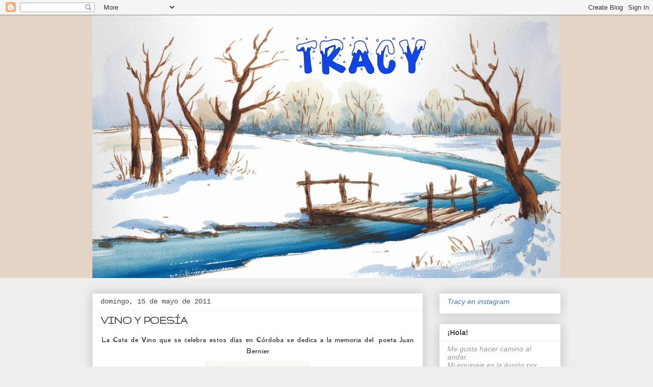

--- FILE ---
content_type: text/html; charset=UTF-8
request_url: https://tracycorrecaminos.blogspot.com/2011/05/vino-y-poesia.html
body_size: 26702
content:
<!DOCTYPE html>
<html class='v2' dir='ltr' lang='es'>
<head>
<link href='https://www.blogger.com/static/v1/widgets/335934321-css_bundle_v2.css' rel='stylesheet' type='text/css'/>
<meta content='width=1100' name='viewport'/>
<meta content='text/html; charset=UTF-8' http-equiv='Content-Type'/>
<meta content='blogger' name='generator'/>
<link href='https://tracycorrecaminos.blogspot.com/favicon.ico' rel='icon' type='image/x-icon'/>
<link href='http://tracycorrecaminos.blogspot.com/2011/05/vino-y-poesia.html' rel='canonical'/>
<link rel="alternate" type="application/atom+xml" title=" TRACYCORRECAMINOS - Atom" href="https://tracycorrecaminos.blogspot.com/feeds/posts/default" />
<link rel="alternate" type="application/rss+xml" title=" TRACYCORRECAMINOS - RSS" href="https://tracycorrecaminos.blogspot.com/feeds/posts/default?alt=rss" />
<link rel="service.post" type="application/atom+xml" title=" TRACYCORRECAMINOS - Atom" href="https://www.blogger.com/feeds/9176334843133489058/posts/default" />

<link rel="alternate" type="application/atom+xml" title=" TRACYCORRECAMINOS - Atom" href="https://tracycorrecaminos.blogspot.com/feeds/3143390894812216985/comments/default" />
<!--Can't find substitution for tag [blog.ieCssRetrofitLinks]-->
<link href='https://blogger.googleusercontent.com/img/b/R29vZ2xl/AVvXsEg3Bh8PIuA7DOWyWnVYwhcpL6ShjOdswp02MItAcjHxHc6sOPLARo0hVhzvP64Rx6RPysu1Y0lk1kZ7KkqwiSfLRUcFJ5yf5AE62Ufrx0HlYnmiiv9MSQfqUqhjfWQPEPo5QtQhFRMq8y0L/s320/Cartel-Cata-2011.jpg' rel='image_src'/>
<meta content='http://tracycorrecaminos.blogspot.com/2011/05/vino-y-poesia.html' property='og:url'/>
<meta content='VINO  Y  POESÍA' property='og:title'/>
<meta content='La Cata de Vino que se celebra estos días en Córdoba se dedica a la memoria del  poeta Juan Bernier Cada edición es homenaje a un evento o p...' property='og:description'/>
<meta content='https://blogger.googleusercontent.com/img/b/R29vZ2xl/AVvXsEg3Bh8PIuA7DOWyWnVYwhcpL6ShjOdswp02MItAcjHxHc6sOPLARo0hVhzvP64Rx6RPysu1Y0lk1kZ7KkqwiSfLRUcFJ5yf5AE62Ufrx0HlYnmiiv9MSQfqUqhjfWQPEPo5QtQhFRMq8y0L/w1200-h630-p-k-no-nu/Cartel-Cata-2011.jpg' property='og:image'/>
<title> TRACYCORRECAMINOS: VINO  Y  POESÍA</title>
<style type='text/css'>@font-face{font-family:'Crushed';font-style:normal;font-weight:400;font-display:swap;src:url(//fonts.gstatic.com/s/crushed/v32/U9Mc6dym6WXImTlFf1AVuaixPzHIug.woff2)format('woff2');unicode-range:U+0100-02BA,U+02BD-02C5,U+02C7-02CC,U+02CE-02D7,U+02DD-02FF,U+0304,U+0308,U+0329,U+1D00-1DBF,U+1E00-1E9F,U+1EF2-1EFF,U+2020,U+20A0-20AB,U+20AD-20C0,U+2113,U+2C60-2C7F,U+A720-A7FF;}@font-face{font-family:'Crushed';font-style:normal;font-weight:400;font-display:swap;src:url(//fonts.gstatic.com/s/crushed/v32/U9Mc6dym6WXImTlFf14VuaixPzE.woff2)format('woff2');unicode-range:U+0000-00FF,U+0131,U+0152-0153,U+02BB-02BC,U+02C6,U+02DA,U+02DC,U+0304,U+0308,U+0329,U+2000-206F,U+20AC,U+2122,U+2191,U+2193,U+2212,U+2215,U+FEFF,U+FFFD;}@font-face{font-family:'GFS Neohellenic';font-style:normal;font-weight:700;font-display:swap;src:url(//fonts.gstatic.com/s/gfsneohellenic/v27/8QIUdiDOrfiq0b7R8O1Iw9WLcY5rkYdb4IQeeMde9u5V.woff2)format('woff2');unicode-range:U+1F00-1FFF;}@font-face{font-family:'GFS Neohellenic';font-style:normal;font-weight:700;font-display:swap;src:url(//fonts.gstatic.com/s/gfsneohellenic/v27/8QIUdiDOrfiq0b7R8O1Iw9WLcY5rkYdb74QeeMde9u5V.woff2)format('woff2');unicode-range:U+0370-0377,U+037A-037F,U+0384-038A,U+038C,U+038E-03A1,U+03A3-03FF;}@font-face{font-family:'GFS Neohellenic';font-style:normal;font-weight:700;font-display:swap;src:url(//fonts.gstatic.com/s/gfsneohellenic/v27/8QIUdiDOrfiq0b7R8O1Iw9WLcY5rkYdb44QeeMde9u5V.woff2)format('woff2');unicode-range:U+0102-0103,U+0110-0111,U+0128-0129,U+0168-0169,U+01A0-01A1,U+01AF-01B0,U+0300-0301,U+0303-0304,U+0308-0309,U+0323,U+0329,U+1EA0-1EF9,U+20AB;}@font-face{font-family:'GFS Neohellenic';font-style:normal;font-weight:700;font-display:swap;src:url(//fonts.gstatic.com/s/gfsneohellenic/v27/8QIUdiDOrfiq0b7R8O1Iw9WLcY5rkYdb7IQeeMde9g.woff2)format('woff2');unicode-range:U+0000-00FF,U+0131,U+0152-0153,U+02BB-02BC,U+02C6,U+02DA,U+02DC,U+0304,U+0308,U+0329,U+2000-206F,U+20AC,U+2122,U+2191,U+2193,U+2212,U+2215,U+FEFF,U+FFFD;}@font-face{font-family:'Gruppo';font-style:normal;font-weight:400;font-display:swap;src:url(//fonts.gstatic.com/s/gruppo/v23/WwkfxPmzE06v_ZW1UHrBGoIAUOo5.woff2)format('woff2');unicode-range:U+0100-02BA,U+02BD-02C5,U+02C7-02CC,U+02CE-02D7,U+02DD-02FF,U+0304,U+0308,U+0329,U+1D00-1DBF,U+1E00-1E9F,U+1EF2-1EFF,U+2020,U+20A0-20AB,U+20AD-20C0,U+2113,U+2C60-2C7F,U+A720-A7FF;}@font-face{font-family:'Gruppo';font-style:normal;font-weight:400;font-display:swap;src:url(//fonts.gstatic.com/s/gruppo/v23/WwkfxPmzE06v_ZW1XnrBGoIAUA.woff2)format('woff2');unicode-range:U+0000-00FF,U+0131,U+0152-0153,U+02BB-02BC,U+02C6,U+02DA,U+02DC,U+0304,U+0308,U+0329,U+2000-206F,U+20AC,U+2122,U+2191,U+2193,U+2212,U+2215,U+FEFF,U+FFFD;}</style>
<style id='page-skin-1' type='text/css'><!--
/*
-----------------------------------------------
Blogger Template Style
Name:     Awesome Inc.
Designer: Tina Chen
URL:      tinachen.org
----------------------------------------------- */
/* Content
----------------------------------------------- */
body {
font: normal bold 16px GFS Neohellenic;
color: #444444;
background: #eeeeee none repeat scroll top left;
}
html body .content-outer {
min-width: 0;
max-width: 100%;
width: 100%;
}
a:link {
text-decoration: none;
color: #3778cd;
}
a:visited {
text-decoration: none;
color: #4d469c;
}
a:hover {
text-decoration: underline;
color: #3778cd;
}
.body-fauxcolumn-outer .cap-top {
position: absolute;
z-index: 1;
height: 276px;
width: 100%;
background: transparent none repeat-x scroll top left;
_background-image: none;
}
/* Columns
----------------------------------------------- */
.content-inner {
padding: 0;
}
.header-inner .section {
margin: 0 16px;
}
.tabs-inner .section {
margin: 0 16px;
}
.main-inner {
padding-top: 30px;
}
.main-inner .column-center-inner,
.main-inner .column-left-inner,
.main-inner .column-right-inner {
padding: 0 5px;
}
*+html body .main-inner .column-center-inner {
margin-top: -30px;
}
#layout .main-inner .column-center-inner {
margin-top: 0;
}
/* Header
----------------------------------------------- */
.header-outer {
margin: 0 0 0 0;
background: #e3d4c5 none repeat scroll 0 0;
}
.Header h1 {
font: normal bold 40px Crushed;
color: #46959c;
text-shadow: 0 0 -1px #000000;
}
.Header h1 a {
color: #46959c;
}
.Header .description {
font: normal normal 14px Arial, Tahoma, Helvetica, FreeSans, sans-serif;
color: #444444;
}
.header-inner .Header .titlewrapper,
.header-inner .Header .descriptionwrapper {
padding-left: 0;
padding-right: 0;
margin-bottom: 0;
}
.header-inner .Header .titlewrapper {
padding-top: 22px;
}
/* Tabs
----------------------------------------------- */
.tabs-outer {
overflow: hidden;
position: relative;
background: #eeeeee url(//www.blogblog.com/1kt/awesomeinc/tabs_gradient_light.png) repeat scroll 0 0;
}
#layout .tabs-outer {
overflow: visible;
}
.tabs-cap-top, .tabs-cap-bottom {
position: absolute;
width: 100%;
border-top: 1px solid #999999;
}
.tabs-cap-bottom {
bottom: 0;
}
.tabs-inner .widget li a {
display: inline-block;
margin: 0;
padding: .6em 1.5em;
font: normal bold 14px Arial, Tahoma, Helvetica, FreeSans, sans-serif;
color: #444444;
border-top: 1px solid #999999;
border-bottom: 1px solid #999999;
border-left: 1px solid #999999;
height: 16px;
line-height: 16px;
}
.tabs-inner .widget li:last-child a {
border-right: 1px solid #999999;
}
.tabs-inner .widget li.selected a, .tabs-inner .widget li a:hover {
background: #666666 url(//www.blogblog.com/1kt/awesomeinc/tabs_gradient_light.png) repeat-x scroll 0 -100px;
color: #ffffff;
}
/* Headings
----------------------------------------------- */
h2 {
font: normal bold 14px Arial, Tahoma, Helvetica, FreeSans, sans-serif;
color: #444444;
}
/* Widgets
----------------------------------------------- */
.main-inner .section {
margin: 0 27px;
padding: 0;
}
.main-inner .column-left-outer,
.main-inner .column-right-outer {
margin-top: 0;
}
#layout .main-inner .column-left-outer,
#layout .main-inner .column-right-outer {
margin-top: 0;
}
.main-inner .column-left-inner,
.main-inner .column-right-inner {
background: #eeeeee none repeat 0 0;
-moz-box-shadow: 0 0 0 rgba(0, 0, 0, .2);
-webkit-box-shadow: 0 0 0 rgba(0, 0, 0, .2);
-goog-ms-box-shadow: 0 0 0 rgba(0, 0, 0, .2);
box-shadow: 0 0 0 rgba(0, 0, 0, .2);
-moz-border-radius: 0;
-webkit-border-radius: 0;
-goog-ms-border-radius: 0;
border-radius: 0;
}
#layout .main-inner .column-left-inner,
#layout .main-inner .column-right-inner {
margin-top: 0;
}
.sidebar .widget {
font: italic normal 14px Arial, Tahoma, Helvetica, FreeSans, sans-serif;
color: #444444;
}
.sidebar .widget a:link {
color: #3778cd;
}
.sidebar .widget a:visited {
color: #4d469c;
}
.sidebar .widget a:hover {
color: #3778cd;
}
.sidebar .widget h2 {
text-shadow: 0 0 -1px #000000;
}
.main-inner .widget {
background-color: #ffffff;
border: 1px solid #eeeeee;
padding: 0 15px 15px;
margin: 20px -16px;
-moz-box-shadow: 0 0 20px rgba(0, 0, 0, .2);
-webkit-box-shadow: 0 0 20px rgba(0, 0, 0, .2);
-goog-ms-box-shadow: 0 0 20px rgba(0, 0, 0, .2);
box-shadow: 0 0 20px rgba(0, 0, 0, .2);
-moz-border-radius: 0;
-webkit-border-radius: 0;
-goog-ms-border-radius: 0;
border-radius: 0;
}
.main-inner .widget h2 {
margin: 0 -15px;
padding: .6em 15px .5em;
border-bottom: 1px solid transparent;
}
.footer-inner .widget h2 {
padding: 0 0 .4em;
border-bottom: 1px solid transparent;
}
.main-inner .widget h2 + div, .footer-inner .widget h2 + div {
border-top: 1px solid #eeeeee;
padding-top: 8px;
}
.main-inner .widget .widget-content {
margin: 0 -15px;
padding: 7px 15px 0;
}
.main-inner .widget ul, .main-inner .widget #ArchiveList ul.flat {
margin: -8px -15px 0;
padding: 0;
list-style: none;
}
.main-inner .widget #ArchiveList {
margin: -8px 0 0;
}
.main-inner .widget ul li, .main-inner .widget #ArchiveList ul.flat li {
padding: .5em 15px;
text-indent: 0;
color: #666666;
border-top: 1px solid #eeeeee;
border-bottom: 1px solid transparent;
}
.main-inner .widget #ArchiveList ul li {
padding-top: .25em;
padding-bottom: .25em;
}
.main-inner .widget ul li:first-child, .main-inner .widget #ArchiveList ul.flat li:first-child {
border-top: none;
}
.main-inner .widget ul li:last-child, .main-inner .widget #ArchiveList ul.flat li:last-child {
border-bottom: none;
}
.post-body {
position: relative;
}
.main-inner .widget .post-body ul {
padding: 0 2.5em;
margin: .5em 0;
list-style: disc;
}
.main-inner .widget .post-body ul li {
padding: 0.25em 0;
margin-bottom: .25em;
color: #444444;
border: none;
}
.footer-inner .widget ul {
padding: 0;
list-style: none;
}
.widget .zippy {
color: #666666;
}
/* Posts
----------------------------------------------- */
body .main-inner .Blog {
padding: 0;
margin-bottom: 1em;
background-color: transparent;
border: none;
-moz-box-shadow: 0 0 0 rgba(0, 0, 0, 0);
-webkit-box-shadow: 0 0 0 rgba(0, 0, 0, 0);
-goog-ms-box-shadow: 0 0 0 rgba(0, 0, 0, 0);
box-shadow: 0 0 0 rgba(0, 0, 0, 0);
}
.main-inner .section:last-child .Blog:last-child {
padding: 0;
margin-bottom: 1em;
}
.main-inner .widget h2.date-header {
margin: 0 -15px 1px;
padding: 0 0 0 0;
font: normal normal 14px 'Courier New', Courier, FreeMono, monospace;
color: #444444;
background: transparent none no-repeat scroll top left;
border-top: 0 solid #eeeeee;
border-bottom: 1px solid transparent;
-moz-border-radius-topleft: 0;
-moz-border-radius-topright: 0;
-webkit-border-top-left-radius: 0;
-webkit-border-top-right-radius: 0;
border-top-left-radius: 0;
border-top-right-radius: 0;
position: static;
bottom: 100%;
right: 15px;
text-shadow: 0 0 -1px #000000;
}
.main-inner .widget h2.date-header span {
font: normal normal 14px 'Courier New', Courier, FreeMono, monospace;
display: block;
padding: .5em 15px;
border-left: 0 solid #eeeeee;
border-right: 0 solid #eeeeee;
}
.date-outer {
position: relative;
margin: 30px 0 20px;
padding: 0 15px;
background-color: #ffffff;
border: 1px solid #eeeeee;
-moz-box-shadow: 0 0 20px rgba(0, 0, 0, .2);
-webkit-box-shadow: 0 0 20px rgba(0, 0, 0, .2);
-goog-ms-box-shadow: 0 0 20px rgba(0, 0, 0, .2);
box-shadow: 0 0 20px rgba(0, 0, 0, .2);
-moz-border-radius: 0;
-webkit-border-radius: 0;
-goog-ms-border-radius: 0;
border-radius: 0;
}
.date-outer:first-child {
margin-top: 0;
}
.date-outer:last-child {
margin-bottom: 20px;
-moz-border-radius-bottomleft: 0;
-moz-border-radius-bottomright: 0;
-webkit-border-bottom-left-radius: 0;
-webkit-border-bottom-right-radius: 0;
-goog-ms-border-bottom-left-radius: 0;
-goog-ms-border-bottom-right-radius: 0;
border-bottom-left-radius: 0;
border-bottom-right-radius: 0;
}
.date-posts {
margin: 0 -15px;
padding: 0 15px;
clear: both;
}
.post-outer, .inline-ad {
border-top: 1px solid #e3d4c5;
margin: 0 -15px;
padding: 15px 15px;
}
.post-outer {
padding-bottom: 10px;
}
.post-outer:first-child {
padding-top: 0;
border-top: none;
}
.post-outer:last-child, .inline-ad:last-child {
border-bottom: none;
}
.post-body {
position: relative;
}
.post-body img {
padding: 8px;
background: transparent;
border: 1px solid transparent;
-moz-box-shadow: 0 0 0 rgba(0, 0, 0, .2);
-webkit-box-shadow: 0 0 0 rgba(0, 0, 0, .2);
box-shadow: 0 0 0 rgba(0, 0, 0, .2);
-moz-border-radius: 0;
-webkit-border-radius: 0;
border-radius: 0;
}
h3.post-title, h4 {
font: normal bold 22px Gruppo;
color: #444444;
}
h3.post-title a {
font: normal bold 22px Gruppo;
color: #444444;
}
h3.post-title a:hover {
color: #3778cd;
text-decoration: underline;
}
.post-header {
margin: 0 0 1em;
}
.post-body {
line-height: 1.4;
}
.post-outer h2 {
color: #444444;
}
.post-footer {
margin: 1.5em 0 0;
}
#blog-pager {
padding: 15px;
font-size: 120%;
background-color: #ffffff;
border: 1px solid #eeeeee;
-moz-box-shadow: 0 0 20px rgba(0, 0, 0, .2);
-webkit-box-shadow: 0 0 20px rgba(0, 0, 0, .2);
-goog-ms-box-shadow: 0 0 20px rgba(0, 0, 0, .2);
box-shadow: 0 0 20px rgba(0, 0, 0, .2);
-moz-border-radius: 0;
-webkit-border-radius: 0;
-goog-ms-border-radius: 0;
border-radius: 0;
-moz-border-radius-topleft: 0;
-moz-border-radius-topright: 0;
-webkit-border-top-left-radius: 0;
-webkit-border-top-right-radius: 0;
-goog-ms-border-top-left-radius: 0;
-goog-ms-border-top-right-radius: 0;
border-top-left-radius: 0;
border-top-right-radius-topright: 0;
margin-top: 1em;
}
.blog-feeds, .post-feeds {
margin: 1em 0;
text-align: center;
color: #444444;
}
.blog-feeds a, .post-feeds a {
color: #3778cd;
}
.blog-feeds a:visited, .post-feeds a:visited {
color: #4d469c;
}
.blog-feeds a:hover, .post-feeds a:hover {
color: #3778cd;
}
.post-outer .comments {
margin-top: 2em;
}
/* Comments
----------------------------------------------- */
.comments .comments-content .icon.blog-author {
background-repeat: no-repeat;
background-image: url([data-uri]);
}
.comments .comments-content .loadmore a {
border-top: 1px solid #999999;
border-bottom: 1px solid #999999;
}
.comments .continue {
border-top: 2px solid #999999;
}
/* Footer
----------------------------------------------- */
.footer-outer {
margin: -20px 0 -1px;
padding: 20px 0 0;
color: #444444;
overflow: hidden;
}
.footer-fauxborder-left {
border-top: 1px solid #eeeeee;
background: #ffffff none repeat scroll 0 0;
-moz-box-shadow: 0 0 20px rgba(0, 0, 0, .2);
-webkit-box-shadow: 0 0 20px rgba(0, 0, 0, .2);
-goog-ms-box-shadow: 0 0 20px rgba(0, 0, 0, .2);
box-shadow: 0 0 20px rgba(0, 0, 0, .2);
margin: 0 -20px;
}
/* Mobile
----------------------------------------------- */
body.mobile {
background-size: auto;
}
.mobile .body-fauxcolumn-outer {
background: transparent none repeat scroll top left;
}
*+html body.mobile .main-inner .column-center-inner {
margin-top: 0;
}
.mobile .main-inner .widget {
padding: 0 0 15px;
}
.mobile .main-inner .widget h2 + div,
.mobile .footer-inner .widget h2 + div {
border-top: none;
padding-top: 0;
}
.mobile .footer-inner .widget h2 {
padding: 0.5em 0;
border-bottom: none;
}
.mobile .main-inner .widget .widget-content {
margin: 0;
padding: 7px 0 0;
}
.mobile .main-inner .widget ul,
.mobile .main-inner .widget #ArchiveList ul.flat {
margin: 0 -15px 0;
}
.mobile .main-inner .widget h2.date-header {
right: 0;
}
.mobile .date-header span {
padding: 0.4em 0;
}
.mobile .date-outer:first-child {
margin-bottom: 0;
border: 1px solid #eeeeee;
-moz-border-radius-topleft: 0;
-moz-border-radius-topright: 0;
-webkit-border-top-left-radius: 0;
-webkit-border-top-right-radius: 0;
-goog-ms-border-top-left-radius: 0;
-goog-ms-border-top-right-radius: 0;
border-top-left-radius: 0;
border-top-right-radius: 0;
}
.mobile .date-outer {
border-color: #eeeeee;
border-width: 0 1px 1px;
}
.mobile .date-outer:last-child {
margin-bottom: 0;
}
.mobile .main-inner {
padding: 0;
}
.mobile .header-inner .section {
margin: 0;
}
.mobile .post-outer, .mobile .inline-ad {
padding: 5px 0;
}
.mobile .tabs-inner .section {
margin: 0 10px;
}
.mobile .main-inner .widget h2 {
margin: 0;
padding: 0;
}
.mobile .main-inner .widget h2.date-header span {
padding: 0;
}
.mobile .main-inner .widget .widget-content {
margin: 0;
padding: 7px 0 0;
}
.mobile #blog-pager {
border: 1px solid transparent;
background: #ffffff none repeat scroll 0 0;
}
.mobile .main-inner .column-left-inner,
.mobile .main-inner .column-right-inner {
background: #eeeeee none repeat 0 0;
-moz-box-shadow: none;
-webkit-box-shadow: none;
-goog-ms-box-shadow: none;
box-shadow: none;
}
.mobile .date-posts {
margin: 0;
padding: 0;
}
.mobile .footer-fauxborder-left {
margin: 0;
border-top: inherit;
}
.mobile .main-inner .section:last-child .Blog:last-child {
margin-bottom: 0;
}
.mobile-index-contents {
color: #444444;
}
.mobile .mobile-link-button {
background: #3778cd url(//www.blogblog.com/1kt/awesomeinc/tabs_gradient_light.png) repeat scroll 0 0;
}
.mobile-link-button a:link, .mobile-link-button a:visited {
color: #ffffff;
}
.mobile .tabs-inner .PageList .widget-content {
background: transparent;
border-top: 1px solid;
border-color: #999999;
color: #444444;
}
.mobile .tabs-inner .PageList .widget-content .pagelist-arrow {
border-left: 1px solid #999999;
}

--></style>
<style id='template-skin-1' type='text/css'><!--
body {
min-width: 950px;
}
.content-outer, .content-fauxcolumn-outer, .region-inner {
min-width: 950px;
max-width: 950px;
_width: 950px;
}
.main-inner .columns {
padding-left: 0;
padding-right: 270px;
}
.main-inner .fauxcolumn-center-outer {
left: 0;
right: 270px;
/* IE6 does not respect left and right together */
_width: expression(this.parentNode.offsetWidth -
parseInt("0") -
parseInt("270px") + 'px');
}
.main-inner .fauxcolumn-left-outer {
width: 0;
}
.main-inner .fauxcolumn-right-outer {
width: 270px;
}
.main-inner .column-left-outer {
width: 0;
right: 100%;
margin-left: -0;
}
.main-inner .column-right-outer {
width: 270px;
margin-right: -270px;
}
#layout {
min-width: 0;
}
#layout .content-outer {
min-width: 0;
width: 800px;
}
#layout .region-inner {
min-width: 0;
width: auto;
}
body#layout div.add_widget {
padding: 8px;
}
body#layout div.add_widget a {
margin-left: 32px;
}
--></style>
<link href='https://www.blogger.com/dyn-css/authorization.css?targetBlogID=9176334843133489058&amp;zx=554c74fb-a68f-45ad-90d9-58d1e758eff0' media='none' onload='if(media!=&#39;all&#39;)media=&#39;all&#39;' rel='stylesheet'/><noscript><link href='https://www.blogger.com/dyn-css/authorization.css?targetBlogID=9176334843133489058&amp;zx=554c74fb-a68f-45ad-90d9-58d1e758eff0' rel='stylesheet'/></noscript>
<meta name='google-adsense-platform-account' content='ca-host-pub-1556223355139109'/>
<meta name='google-adsense-platform-domain' content='blogspot.com'/>

</head>
<body class='loading variant-light'>
<div class='navbar section' id='navbar' name='Barra de navegación'><div class='widget Navbar' data-version='1' id='Navbar1'><script type="text/javascript">
    function setAttributeOnload(object, attribute, val) {
      if(window.addEventListener) {
        window.addEventListener('load',
          function(){ object[attribute] = val; }, false);
      } else {
        window.attachEvent('onload', function(){ object[attribute] = val; });
      }
    }
  </script>
<div id="navbar-iframe-container"></div>
<script type="text/javascript" src="https://apis.google.com/js/platform.js"></script>
<script type="text/javascript">
      gapi.load("gapi.iframes:gapi.iframes.style.bubble", function() {
        if (gapi.iframes && gapi.iframes.getContext) {
          gapi.iframes.getContext().openChild({
              url: 'https://www.blogger.com/navbar/9176334843133489058?po\x3d3143390894812216985\x26origin\x3dhttps://tracycorrecaminos.blogspot.com',
              where: document.getElementById("navbar-iframe-container"),
              id: "navbar-iframe"
          });
        }
      });
    </script><script type="text/javascript">
(function() {
var script = document.createElement('script');
script.type = 'text/javascript';
script.src = '//pagead2.googlesyndication.com/pagead/js/google_top_exp.js';
var head = document.getElementsByTagName('head')[0];
if (head) {
head.appendChild(script);
}})();
</script>
</div></div>
<div class='body-fauxcolumns'>
<div class='fauxcolumn-outer body-fauxcolumn-outer'>
<div class='cap-top'>
<div class='cap-left'></div>
<div class='cap-right'></div>
</div>
<div class='fauxborder-left'>
<div class='fauxborder-right'></div>
<div class='fauxcolumn-inner'>
</div>
</div>
<div class='cap-bottom'>
<div class='cap-left'></div>
<div class='cap-right'></div>
</div>
</div>
</div>
<div class='content'>
<div class='content-fauxcolumns'>
<div class='fauxcolumn-outer content-fauxcolumn-outer'>
<div class='cap-top'>
<div class='cap-left'></div>
<div class='cap-right'></div>
</div>
<div class='fauxborder-left'>
<div class='fauxborder-right'></div>
<div class='fauxcolumn-inner'>
</div>
</div>
<div class='cap-bottom'>
<div class='cap-left'></div>
<div class='cap-right'></div>
</div>
</div>
</div>
<div class='content-outer'>
<div class='content-cap-top cap-top'>
<div class='cap-left'></div>
<div class='cap-right'></div>
</div>
<div class='fauxborder-left content-fauxborder-left'>
<div class='fauxborder-right content-fauxborder-right'></div>
<div class='content-inner'>
<header>
<div class='header-outer'>
<div class='header-cap-top cap-top'>
<div class='cap-left'></div>
<div class='cap-right'></div>
</div>
<div class='fauxborder-left header-fauxborder-left'>
<div class='fauxborder-right header-fauxborder-right'></div>
<div class='region-inner header-inner'>
<div class='header section' id='header' name='Cabecera'><div class='widget Header' data-version='1' id='Header1'>
<div id='header-inner'>
<a href='https://tracycorrecaminos.blogspot.com/' style='display: block'>
<img alt=' TRACYCORRECAMINOS' height='516px; ' id='Header1_headerimg' src='https://blogger.googleusercontent.com/img/a/AVvXsEh42ytDgM60_OkB9kG0c1-o2BGY3HgWFcs-CIQ5iPa03HajyBm6fpADXEvSstmsGRQC8TeFUFHBh_IN95O990EePrP2Q9Gjn6DGvsm3_Uoe4K1KUX6cJKR7iMqPdl9t9ETNf4lJBi4jI5J5zu2HV1BsmR6B8csc6MAHDmRk4HLRroAzQjDXqyw67P9m77Y=s919' style='display: block' width='919px; '/>
</a>
</div>
</div></div>
</div>
</div>
<div class='header-cap-bottom cap-bottom'>
<div class='cap-left'></div>
<div class='cap-right'></div>
</div>
</div>
</header>
<div class='tabs-outer'>
<div class='tabs-cap-top cap-top'>
<div class='cap-left'></div>
<div class='cap-right'></div>
</div>
<div class='fauxborder-left tabs-fauxborder-left'>
<div class='fauxborder-right tabs-fauxborder-right'></div>
<div class='region-inner tabs-inner'>
<div class='tabs no-items section' id='crosscol' name='Multicolumnas'>
</div>
<div class='tabs no-items section' id='crosscol-overflow' name='Cross-Column 2'></div>
</div>
</div>
<div class='tabs-cap-bottom cap-bottom'>
<div class='cap-left'></div>
<div class='cap-right'></div>
</div>
</div>
<div class='main-outer'>
<div class='main-cap-top cap-top'>
<div class='cap-left'></div>
<div class='cap-right'></div>
</div>
<div class='fauxborder-left main-fauxborder-left'>
<div class='fauxborder-right main-fauxborder-right'></div>
<div class='region-inner main-inner'>
<div class='columns fauxcolumns'>
<div class='fauxcolumn-outer fauxcolumn-center-outer'>
<div class='cap-top'>
<div class='cap-left'></div>
<div class='cap-right'></div>
</div>
<div class='fauxborder-left'>
<div class='fauxborder-right'></div>
<div class='fauxcolumn-inner'>
</div>
</div>
<div class='cap-bottom'>
<div class='cap-left'></div>
<div class='cap-right'></div>
</div>
</div>
<div class='fauxcolumn-outer fauxcolumn-left-outer'>
<div class='cap-top'>
<div class='cap-left'></div>
<div class='cap-right'></div>
</div>
<div class='fauxborder-left'>
<div class='fauxborder-right'></div>
<div class='fauxcolumn-inner'>
</div>
</div>
<div class='cap-bottom'>
<div class='cap-left'></div>
<div class='cap-right'></div>
</div>
</div>
<div class='fauxcolumn-outer fauxcolumn-right-outer'>
<div class='cap-top'>
<div class='cap-left'></div>
<div class='cap-right'></div>
</div>
<div class='fauxborder-left'>
<div class='fauxborder-right'></div>
<div class='fauxcolumn-inner'>
</div>
</div>
<div class='cap-bottom'>
<div class='cap-left'></div>
<div class='cap-right'></div>
</div>
</div>
<!-- corrects IE6 width calculation -->
<div class='columns-inner'>
<div class='column-center-outer'>
<div class='column-center-inner'>
<div class='main section' id='main' name='Principal'><div class='widget Blog' data-version='1' id='Blog1'>
<div class='blog-posts hfeed'>

          <div class="date-outer">
        
<h2 class='date-header'><span>domingo, 15 de mayo de 2011</span></h2>

          <div class="date-posts">
        
<div class='post-outer'>
<div class='post hentry uncustomized-post-template' itemprop='blogPost' itemscope='itemscope' itemtype='http://schema.org/BlogPosting'>
<meta content='https://blogger.googleusercontent.com/img/b/R29vZ2xl/AVvXsEg3Bh8PIuA7DOWyWnVYwhcpL6ShjOdswp02MItAcjHxHc6sOPLARo0hVhzvP64Rx6RPysu1Y0lk1kZ7KkqwiSfLRUcFJ5yf5AE62Ufrx0HlYnmiiv9MSQfqUqhjfWQPEPo5QtQhFRMq8y0L/s320/Cartel-Cata-2011.jpg' itemprop='image_url'/>
<meta content='9176334843133489058' itemprop='blogId'/>
<meta content='3143390894812216985' itemprop='postId'/>
<a name='3143390894812216985'></a>
<h3 class='post-title entry-title' itemprop='name'>
VINO  Y  POESÍA
</h3>
<div class='post-header'>
<div class='post-header-line-1'></div>
</div>
<div class='post-body entry-content' id='post-body-3143390894812216985' itemprop='description articleBody'>
<div style="text-align: center;">La Cata de Vino que se celebra estos días en Córdoba se dedica a la memoria del&nbsp; poeta Juan Bernier</div><div class="separator" style="clear: both; text-align: center;"><a href="https://blogger.googleusercontent.com/img/b/R29vZ2xl/AVvXsEg3Bh8PIuA7DOWyWnVYwhcpL6ShjOdswp02MItAcjHxHc6sOPLARo0hVhzvP64Rx6RPysu1Y0lk1kZ7KkqwiSfLRUcFJ5yf5AE62Ufrx0HlYnmiiv9MSQfqUqhjfWQPEPo5QtQhFRMq8y0L/s1600/Cartel-Cata-2011.jpg" imageanchor="1" style="margin-left: 1em; margin-right: 1em;"><img border="0" height="320" src="https://blogger.googleusercontent.com/img/b/R29vZ2xl/AVvXsEg3Bh8PIuA7DOWyWnVYwhcpL6ShjOdswp02MItAcjHxHc6sOPLARo0hVhzvP64Rx6RPysu1Y0lk1kZ7KkqwiSfLRUcFJ5yf5AE62Ufrx0HlYnmiiv9MSQfqUqhjfWQPEPo5QtQhFRMq8y0L/s320/Cartel-Cata-2011.jpg" width="206" /></a></div><div style="text-align: center;">Cada edición es homenaje a un evento o personaje de la ciudad, con el que se serigrafía el catavinos</div><div class="separator" style="clear: both; text-align: center;"></div><div style="text-align: center;"><div class="separator" style="clear: both; text-align: center;"></div><div class="separator" style="clear: both; text-align: center;"><a href="https://blogger.googleusercontent.com/img/b/R29vZ2xl/AVvXsEiry1rBKwbqlojkSr_-RprnG4n7WMqlNteinJiG32Mq1pRP-Ao5F8-ZvMMPRKYFp9pMgXAJ3aOyP7wnDbnIJ4_nC1JmI-RiHhKGbEedif-C7jbs4B1aaJ2XLk5AhSuZE2GjytLfLUvCEMWl/s1600/DSCF5662.JPG" imageanchor="1" style="margin-left: 1em; margin-right: 1em;"><img border="0" height="192" src="https://blogger.googleusercontent.com/img/b/R29vZ2xl/AVvXsEiry1rBKwbqlojkSr_-RprnG4n7WMqlNteinJiG32Mq1pRP-Ao5F8-ZvMMPRKYFp9pMgXAJ3aOyP7wnDbnIJ4_nC1JmI-RiHhKGbEedif-C7jbs4B1aaJ2XLk5AhSuZE2GjytLfLUvCEMWl/s320/DSCF5662.JPG" width="320" /></a></div>&nbsp;que te dan al entrar en el recinto donde se celebra la Cata. <br />
<a href="https://blogger.googleusercontent.com/img/b/R29vZ2xl/AVvXsEhwV64yrta9N0KCMyn6idiM4K2re5O00D-1FsPXHr9POzKCPBWKaFHxhDv9TMRMtnjqRcr-bMGOJJysKAOEvMGyx_StSaDZ-QWfbzlnsvaU9utxPfIAouxdiKLOJwXd17CMDWsiGeFtN_Mg/s1600/DSCF5689.JPG" imageanchor="1" style="clear: right; float: right; margin-bottom: 1em; margin-left: 1em;"><img border="0" height="320" src="https://blogger.googleusercontent.com/img/b/R29vZ2xl/AVvXsEhwV64yrta9N0KCMyn6idiM4K2re5O00D-1FsPXHr9POzKCPBWKaFHxhDv9TMRMtnjqRcr-bMGOJJysKAOEvMGyx_StSaDZ-QWfbzlnsvaU9utxPfIAouxdiKLOJwXd17CMDWsiGeFtN_Mg/s320/DSCF5689.JPG" width="240" /></a><br />
<br />
<br />
<br />
<a href="https://blogger.googleusercontent.com/img/b/R29vZ2xl/AVvXsEhfLLTnadXtzd6KbNVFrFC7gLZi1sUzrBHR5sioWWx2VZNAh7znqJQoP5NoneS8AqyziCYY5a0e0lh9KSElHSMlZfsbliVxmJS9ARjrvVvjngWntrbuTW-ly6ccIFng7zFVpIRXSPtkfTT7/s1600/DSCF5684.JPG" imageanchor="1" style="clear: left; float: left; margin-bottom: 1em; margin-right: 1em;"><img border="0" height="240" src="https://blogger.googleusercontent.com/img/b/R29vZ2xl/AVvXsEhfLLTnadXtzd6KbNVFrFC7gLZi1sUzrBHR5sioWWx2VZNAh7znqJQoP5NoneS8AqyziCYY5a0e0lh9KSElHSMlZfsbliVxmJS9ARjrvVvjngWntrbuTW-ly6ccIFng7zFVpIRXSPtkfTT7/s320/DSCF5684.JPG" width="320" /></a><br />
<br />
<br />
<br />
<br />
<br />
<br />
<br />
<br />
<br />
<br />
<br />
<br />
&nbsp;<br />
<br />
&nbsp;&nbsp;&nbsp;&nbsp;&nbsp;&nbsp;&nbsp;&nbsp;&nbsp;&nbsp;&nbsp; Este año es la XXVIII edición.<br />
<div class="separator" style="clear: both; text-align: center;"><a href="https://blogger.googleusercontent.com/img/b/R29vZ2xl/AVvXsEj_DpTO0Z1K9qR84pk-dak8FYSN-4r2AYK_NUG8LBk2oe5LuXTfug-A0uUeuvXKSb5cl9M_kRgn2MWAUYJ_Ob_Wx9SklV26FEWXVeB2D1zeA3as7i-rwQInbDIUsrIaUNBkA2KZFECKa1Ul/s1600/DSCF5680.JPG" imageanchor="1" style="clear: left; float: left; margin-bottom: 1em; margin-right: 1em;"><img border="0" height="320" src="https://blogger.googleusercontent.com/img/b/R29vZ2xl/AVvXsEj_DpTO0Z1K9qR84pk-dak8FYSN-4r2AYK_NUG8LBk2oe5LuXTfug-A0uUeuvXKSb5cl9M_kRgn2MWAUYJ_Ob_Wx9SklV26FEWXVeB2D1zeA3as7i-rwQInbDIUsrIaUNBkA2KZFECKa1Ul/s320/DSCF5680.JPG" width="195" /></a></div><a href="https://blogger.googleusercontent.com/img/b/R29vZ2xl/AVvXsEgUTJeBtLScSQaB_tZnw__A99wNCHOoCT5aGQaJDVh2zRPJiTntYZ-HeIIqGn987Q3y7YV0pYBv7SQm4bjWfzmWU0x16s1q0bIxrfFdf4NXJAn33DGpBEUpAny0LIJLu3dP8Q0cmQ2VemMf/s1600/DSCF5676.JPG" imageanchor="1" style="clear: right; float: right; margin-bottom: 1em; margin-left: 1em;"><img border="0" height="320" src="https://blogger.googleusercontent.com/img/b/R29vZ2xl/AVvXsEgUTJeBtLScSQaB_tZnw__A99wNCHOoCT5aGQaJDVh2zRPJiTntYZ-HeIIqGn987Q3y7YV0pYBv7SQm4bjWfzmWU0x16s1q0bIxrfFdf4NXJAn33DGpBEUpAny0LIJLu3dP8Q0cmQ2VemMf/s320/DSCF5676.JPG" width="201" /></a><br />
<br />
<br />
<br />
<br />
<br />
</div><div class="separator" style="clear: both; text-align: center;"><a href="https://blogger.googleusercontent.com/img/b/R29vZ2xl/AVvXsEj7h7ad_ERTA4O1HR6dloeDtveCSHcFMNP-ypQFAJQ9LyeF0xNcTq1xWDK-Q_1J8Y3BnqbTzQbTjHmHzAA6mDzdTut8FAUy6Z3k6V83hZ576zccK3KXIzjU2RWV42nr5lVPG6MhjkBErJsW/s1600/DSCF5678.JPG" imageanchor="1" style="margin-left: 1em; margin-right: 1em;"><img border="0" height="320" src="https://blogger.googleusercontent.com/img/b/R29vZ2xl/AVvXsEj7h7ad_ERTA4O1HR6dloeDtveCSHcFMNP-ypQFAJQ9LyeF0xNcTq1xWDK-Q_1J8Y3BnqbTzQbTjHmHzAA6mDzdTut8FAUy6Z3k6V83hZ576zccK3KXIzjU2RWV42nr5lVPG6MhjkBErJsW/s320/DSCF5678.JPG" width="201" /></a></div><div style="text-align: center;"><div class="separator" style="clear: both; text-align: center;"></div>&nbsp;Los vinos de Montilla-Moriles se sirven acompañados con el típico salmorejo y jamón serrano</div><div style="text-align: center;"><div class="separator" style="clear: both; text-align: center;"><a href="https://blogger.googleusercontent.com/img/b/R29vZ2xl/AVvXsEjEIlNLiEloBhVhNRlPA2bMzMmdLgKKVtGJtrStW5n2pCKWtewRHau68o06dk-Xa1Vrp14prXAfQN1ky9NSNknx6COYk-GV3m_G57EyuIK6LV6Q-y0wb6cuzeRLz1NN5wmeUwoZbD6VxwVh/s1600/DSCF5673.JPG" imageanchor="1" style="margin-left: 1em; margin-right: 1em;"><img border="0" height="320" src="https://blogger.googleusercontent.com/img/b/R29vZ2xl/AVvXsEjEIlNLiEloBhVhNRlPA2bMzMmdLgKKVtGJtrStW5n2pCKWtewRHau68o06dk-Xa1Vrp14prXAfQN1ky9NSNknx6COYk-GV3m_G57EyuIK6LV6Q-y0wb6cuzeRLz1NN5wmeUwoZbD6VxwVh/s320/DSCF5673.JPG" width="240" /></a></div>comidita para el cuerpo y para el alma con la poesía de Juan Bernier, que en su "Soneto a Córdoba"&nbsp; la describe así:<br />
<span class="mw-headline"> </span><br />
<br />
<i>"Amarillo perfil de arquitectura</i><i>&nbsp;</i><br />
<i>de cúpulas y torres coronado,</i><i>&nbsp;</i><br />
<i>torso de duro mármol cincelado,</i><i>&nbsp;</i><br />
<i>estatua de ciudad. Córdoba pura.</i><br />
<i>........... </i><br />
...Arena y cal, olivo, serranía,<br />
enhiesto pino,&nbsp; palmeral ardiente...."<br />
&nbsp;...........<br />
<br />
<div class="separator" style="clear: both; text-align: center;"><a href="https://blogger.googleusercontent.com/img/b/R29vZ2xl/AVvXsEiRX3eMe2eS1Qee07G_WpMPJRHzz5-XvXyKIGKuDuOyP540Knn55g3nh8NP4hzfgvhyphenhypheng3HpQuKpX9g5f5N5MFROmmPcOrbsAlUjwGUT8DLeW77YVWVM3grcxIOE8oML23O7TVt-J1ACfXl_/s1600/Fiesta-de-la-Cata-del-Vino-en-Cordoba-186200.jpg" imageanchor="1" style="clear: left; float: left; margin-bottom: 1em; margin-right: 1em;"><img border="0" height="320" src="https://blogger.googleusercontent.com/img/b/R29vZ2xl/AVvXsEiRX3eMe2eS1Qee07G_WpMPJRHzz5-XvXyKIGKuDuOyP540Knn55g3nh8NP4hzfgvhyphenhypheng3HpQuKpX9g5f5N5MFROmmPcOrbsAlUjwGUT8DLeW77YVWVM3grcxIOE8oML23O7TVt-J1ACfXl_/s320/Fiesta-de-la-Cata-del-Vino-en-Cordoba-186200.jpg" width="213" /></a></div><br />
<a href="https://blogger.googleusercontent.com/img/b/R29vZ2xl/AVvXsEgrjEaWg2Q_pxlNkd1K_3lqWLjCbbb9ocl47pyLX5pEthNj3SPz2P6QIs7J9crwHCezE4Y_fEk_w3RWLfuHBYkAZ9eozTb4TsYXjOpjAh6UalFusD1ckHniZ_060PqUN-yM84l7jFMzufO5/s1600/Bebiendo-en-la-Fiesta-de-la-Cata-del-Vino-en-Cordoba-186242.jpg" imageanchor="1" style="clear: right; float: right; margin-bottom: 1em; margin-left: 1em;"><img border="0" height="213" src="https://blogger.googleusercontent.com/img/b/R29vZ2xl/AVvXsEgrjEaWg2Q_pxlNkd1K_3lqWLjCbbb9ocl47pyLX5pEthNj3SPz2P6QIs7J9crwHCezE4Y_fEk_w3RWLfuHBYkAZ9eozTb4TsYXjOpjAh6UalFusD1ckHniZ_060PqUN-yM84l7jFMzufO5/s320/Bebiendo-en-la-Fiesta-de-la-Cata-del-Vino-en-Cordoba-186242.jpg" width="320" /></a><br />
<br />
<br />
<br />
<br />
<br />
<br />
<br />
<br />
</div><div style="text-align: center;"><br />
</div><div style="text-align: center;"><br />
</div><div style="text-align: center;"><br />
</div><div style="text-align: center;">&nbsp;&nbsp;&nbsp;&nbsp;&nbsp;&nbsp;&nbsp;&nbsp;&nbsp;&nbsp;&nbsp;&nbsp;&nbsp;&nbsp;&nbsp;&nbsp;&nbsp;&nbsp;&nbsp; &#161;A vuestra salud!<br />
&nbsp;&#161;Va por tod@s vosotr@s!</div>
<div style='clear: both;'></div>
</div>
<div class='post-footer'>
<div class='post-footer-line post-footer-line-1'>
<span class='post-author vcard'>
Publicado por
<span class='fn' itemprop='author' itemscope='itemscope' itemtype='http://schema.org/Person'>
<meta content='https://www.blogger.com/profile/16092204040960414518' itemprop='url'/>
<a class='g-profile' href='https://www.blogger.com/profile/16092204040960414518' rel='author' title='author profile'>
<span itemprop='name'>Tracy</span>
</a>
</span>
</span>
<span class='post-timestamp'>
en
<meta content='http://tracycorrecaminos.blogspot.com/2011/05/vino-y-poesia.html' itemprop='url'/>
<a class='timestamp-link' href='https://tracycorrecaminos.blogspot.com/2011/05/vino-y-poesia.html' rel='bookmark' title='permanent link'><abbr class='published' itemprop='datePublished' title='2011-05-15T10:10:00+02:00'>10:10</abbr></a>
</span>
<span class='post-comment-link'>
</span>
<span class='post-icons'>
<span class='item-control blog-admin pid-1742050153'>
<a href='https://www.blogger.com/post-edit.g?blogID=9176334843133489058&postID=3143390894812216985&from=pencil' title='Editar entrada'>
<img alt='' class='icon-action' height='18' src='https://resources.blogblog.com/img/icon18_edit_allbkg.gif' width='18'/>
</a>
</span>
</span>
<div class='post-share-buttons goog-inline-block'>
</div>
</div>
<div class='post-footer-line post-footer-line-2'>
<span class='post-labels'>
</span>
</div>
<div class='post-footer-line post-footer-line-3'>
<span class='post-location'>
</span>
</div>
</div>
</div>
<div class='comments' id='comments'>
<a name='comments'></a>
<h4>22 comentarios:</h4>
<div class='comments-content'>
<script async='async' src='' type='text/javascript'></script>
<script type='text/javascript'>
    (function() {
      var items = null;
      var msgs = null;
      var config = {};

// <![CDATA[
      var cursor = null;
      if (items && items.length > 0) {
        cursor = parseInt(items[items.length - 1].timestamp) + 1;
      }

      var bodyFromEntry = function(entry) {
        var text = (entry &&
                    ((entry.content && entry.content.$t) ||
                     (entry.summary && entry.summary.$t))) ||
            '';
        if (entry && entry.gd$extendedProperty) {
          for (var k in entry.gd$extendedProperty) {
            if (entry.gd$extendedProperty[k].name == 'blogger.contentRemoved') {
              return '<span class="deleted-comment">' + text + '</span>';
            }
          }
        }
        return text;
      }

      var parse = function(data) {
        cursor = null;
        var comments = [];
        if (data && data.feed && data.feed.entry) {
          for (var i = 0, entry; entry = data.feed.entry[i]; i++) {
            var comment = {};
            // comment ID, parsed out of the original id format
            var id = /blog-(\d+).post-(\d+)/.exec(entry.id.$t);
            comment.id = id ? id[2] : null;
            comment.body = bodyFromEntry(entry);
            comment.timestamp = Date.parse(entry.published.$t) + '';
            if (entry.author && entry.author.constructor === Array) {
              var auth = entry.author[0];
              if (auth) {
                comment.author = {
                  name: (auth.name ? auth.name.$t : undefined),
                  profileUrl: (auth.uri ? auth.uri.$t : undefined),
                  avatarUrl: (auth.gd$image ? auth.gd$image.src : undefined)
                };
              }
            }
            if (entry.link) {
              if (entry.link[2]) {
                comment.link = comment.permalink = entry.link[2].href;
              }
              if (entry.link[3]) {
                var pid = /.*comments\/default\/(\d+)\?.*/.exec(entry.link[3].href);
                if (pid && pid[1]) {
                  comment.parentId = pid[1];
                }
              }
            }
            comment.deleteclass = 'item-control blog-admin';
            if (entry.gd$extendedProperty) {
              for (var k in entry.gd$extendedProperty) {
                if (entry.gd$extendedProperty[k].name == 'blogger.itemClass') {
                  comment.deleteclass += ' ' + entry.gd$extendedProperty[k].value;
                } else if (entry.gd$extendedProperty[k].name == 'blogger.displayTime') {
                  comment.displayTime = entry.gd$extendedProperty[k].value;
                }
              }
            }
            comments.push(comment);
          }
        }
        return comments;
      };

      var paginator = function(callback) {
        if (hasMore()) {
          var url = config.feed + '?alt=json&v=2&orderby=published&reverse=false&max-results=50';
          if (cursor) {
            url += '&published-min=' + new Date(cursor).toISOString();
          }
          window.bloggercomments = function(data) {
            var parsed = parse(data);
            cursor = parsed.length < 50 ? null
                : parseInt(parsed[parsed.length - 1].timestamp) + 1
            callback(parsed);
            window.bloggercomments = null;
          }
          url += '&callback=bloggercomments';
          var script = document.createElement('script');
          script.type = 'text/javascript';
          script.src = url;
          document.getElementsByTagName('head')[0].appendChild(script);
        }
      };
      var hasMore = function() {
        return !!cursor;
      };
      var getMeta = function(key, comment) {
        if ('iswriter' == key) {
          var matches = !!comment.author
              && comment.author.name == config.authorName
              && comment.author.profileUrl == config.authorUrl;
          return matches ? 'true' : '';
        } else if ('deletelink' == key) {
          return config.baseUri + '/comment/delete/'
               + config.blogId + '/' + comment.id;
        } else if ('deleteclass' == key) {
          return comment.deleteclass;
        }
        return '';
      };

      var replybox = null;
      var replyUrlParts = null;
      var replyParent = undefined;

      var onReply = function(commentId, domId) {
        if (replybox == null) {
          // lazily cache replybox, and adjust to suit this style:
          replybox = document.getElementById('comment-editor');
          if (replybox != null) {
            replybox.height = '250px';
            replybox.style.display = 'block';
            replyUrlParts = replybox.src.split('#');
          }
        }
        if (replybox && (commentId !== replyParent)) {
          replybox.src = '';
          document.getElementById(domId).insertBefore(replybox, null);
          replybox.src = replyUrlParts[0]
              + (commentId ? '&parentID=' + commentId : '')
              + '#' + replyUrlParts[1];
          replyParent = commentId;
        }
      };

      var hash = (window.location.hash || '#').substring(1);
      var startThread, targetComment;
      if (/^comment-form_/.test(hash)) {
        startThread = hash.substring('comment-form_'.length);
      } else if (/^c[0-9]+$/.test(hash)) {
        targetComment = hash.substring(1);
      }

      // Configure commenting API:
      var configJso = {
        'maxDepth': config.maxThreadDepth
      };
      var provider = {
        'id': config.postId,
        'data': items,
        'loadNext': paginator,
        'hasMore': hasMore,
        'getMeta': getMeta,
        'onReply': onReply,
        'rendered': true,
        'initComment': targetComment,
        'initReplyThread': startThread,
        'config': configJso,
        'messages': msgs
      };

      var render = function() {
        if (window.goog && window.goog.comments) {
          var holder = document.getElementById('comment-holder');
          window.goog.comments.render(holder, provider);
        }
      };

      // render now, or queue to render when library loads:
      if (window.goog && window.goog.comments) {
        render();
      } else {
        window.goog = window.goog || {};
        window.goog.comments = window.goog.comments || {};
        window.goog.comments.loadQueue = window.goog.comments.loadQueue || [];
        window.goog.comments.loadQueue.push(render);
      }
    })();
// ]]>
  </script>
<div id='comment-holder'>
<div class="comment-thread toplevel-thread"><ol id="top-ra"><li class="comment" id="c668373073188844642"><div class="avatar-image-container"><img src="//blogger.googleusercontent.com/img/b/R29vZ2xl/AVvXsEjcWp_AeKt4gr1q49GYRr0OXBlZTahpq_-Owg6_i5p9rcYAmR88EQ6Lj2qxT9ihWvTeElbV-FtBQA6rNQbxdNMi8ljRhtF9qgA9iS0u1LuePfSEayhlrjSyn2keBV1vlg/s45-c/lamevamaleta.jpg" alt=""/></div><div class="comment-block"><div class="comment-header"><cite class="user"><a href="https://www.blogger.com/profile/08434315600153466668" rel="nofollow">meloenvuelvepararegalo</a></cite><span class="icon user "></span><span class="datetime secondary-text"><a rel="nofollow" href="https://tracycorrecaminos.blogspot.com/2011/05/vino-y-poesia.html?showComment=1305448227746#c668373073188844642">15 de mayo de 2011 a las 10:30</a></span></div><p class="comment-content">Guau!!!<br>pero cómo os lo montáis por ahí abajo, eh? Poesía, vinito y salmorejo!!!!<br>Al tener este certamen en Córdoba entiendo que no hayas venido a Barcelona para lo de la semana de la poesía, vaaale :)<br>Por cierto, ese vino de Montilla parece casi agua.<br>bss,</p><span class="comment-actions secondary-text"><a class="comment-reply" target="_self" data-comment-id="668373073188844642">Responder</a><span class="item-control blog-admin blog-admin pid-1151863074"><a target="_self" href="https://www.blogger.com/comment/delete/9176334843133489058/668373073188844642">Eliminar</a></span></span></div><div class="comment-replies"><div id="c668373073188844642-rt" class="comment-thread inline-thread hidden"><span class="thread-toggle thread-expanded"><span class="thread-arrow"></span><span class="thread-count"><a target="_self">Respuestas</a></span></span><ol id="c668373073188844642-ra" class="thread-chrome thread-expanded"><div></div><div id="c668373073188844642-continue" class="continue"><a class="comment-reply" target="_self" data-comment-id="668373073188844642">Responder</a></div></ol></div></div><div class="comment-replybox-single" id="c668373073188844642-ce"></div></li><li class="comment" id="c7482127278295144657"><div class="avatar-image-container"><img src="//blogger.googleusercontent.com/img/b/R29vZ2xl/AVvXsEj-lxCAoHfVWSs42cs1hEkLGR5QczzujCmUoFFlmuTEP3KDrMtZedjCZjgnm4PZCNeuL5OPhY1RQF8BgvV9NxF9QYZsOq82b-Rl3V9kQiYwJqyMFX2XZaseGeqi3wwkkPA/s45-c/images.jpg" alt=""/></div><div class="comment-block"><div class="comment-header"><cite class="user"><a href="https://www.blogger.com/profile/13597943856625397790" rel="nofollow">Antorelo</a></cite><span class="icon user "></span><span class="datetime secondary-text"><a rel="nofollow" href="https://tracycorrecaminos.blogspot.com/2011/05/vino-y-poesia.html?showComment=1305448387426#c7482127278295144657">15 de mayo de 2011 a las 10:33</a></span></div><p class="comment-content">Muchas gracias, que disfrutes de esos manjares.<br>Saludos</p><span class="comment-actions secondary-text"><a class="comment-reply" target="_self" data-comment-id="7482127278295144657">Responder</a><span class="item-control blog-admin blog-admin pid-1626072428"><a target="_self" href="https://www.blogger.com/comment/delete/9176334843133489058/7482127278295144657">Eliminar</a></span></span></div><div class="comment-replies"><div id="c7482127278295144657-rt" class="comment-thread inline-thread hidden"><span class="thread-toggle thread-expanded"><span class="thread-arrow"></span><span class="thread-count"><a target="_self">Respuestas</a></span></span><ol id="c7482127278295144657-ra" class="thread-chrome thread-expanded"><div></div><div id="c7482127278295144657-continue" class="continue"><a class="comment-reply" target="_self" data-comment-id="7482127278295144657">Responder</a></div></ol></div></div><div class="comment-replybox-single" id="c7482127278295144657-ce"></div></li><li class="comment" id="c2237323056403940543"><div class="avatar-image-container"><img src="//blogger.googleusercontent.com/img/b/R29vZ2xl/AVvXsEhkkauZ1oi1bJJ34q2XxAVWQ3AwLgyQU_F4PwttAZmDb8ELhvc5YGpLwraNZwodtpBNz11jct_tSzKaieWfr5necvWqPv3RODvV6vj8L55VLZbAnnsmpcz0OoyZa37B3JM/s45-c/imagesCA80DX8I.jpg" alt=""/></div><div class="comment-block"><div class="comment-header"><cite class="user"><a href="https://www.blogger.com/profile/17194705569291883826" rel="nofollow">rombo</a></cite><span class="icon user "></span><span class="datetime secondary-text"><a rel="nofollow" href="https://tracycorrecaminos.blogspot.com/2011/05/vino-y-poesia.html?showComment=1305451532413#c2237323056403940543">15 de mayo de 2011 a las 11:25</a></span></div><p class="comment-content">Parece una cita genial que uno no se puede perder... Un beso Tracy.</p><span class="comment-actions secondary-text"><a class="comment-reply" target="_self" data-comment-id="2237323056403940543">Responder</a><span class="item-control blog-admin blog-admin pid-369546248"><a target="_self" href="https://www.blogger.com/comment/delete/9176334843133489058/2237323056403940543">Eliminar</a></span></span></div><div class="comment-replies"><div id="c2237323056403940543-rt" class="comment-thread inline-thread hidden"><span class="thread-toggle thread-expanded"><span class="thread-arrow"></span><span class="thread-count"><a target="_self">Respuestas</a></span></span><ol id="c2237323056403940543-ra" class="thread-chrome thread-expanded"><div></div><div id="c2237323056403940543-continue" class="continue"><a class="comment-reply" target="_self" data-comment-id="2237323056403940543">Responder</a></div></ol></div></div><div class="comment-replybox-single" id="c2237323056403940543-ce"></div></li><li class="comment" id="c5424631784650432732"><div class="avatar-image-container"><img src="//blogger.googleusercontent.com/img/b/R29vZ2xl/AVvXsEiOoS_OWcVy_86ieZW6PMnBD9dyS_DgRKLawWrDsc7FyGxn5X7qhMRZVmxoEzwALb4kIjFXJJJe8cF4u96StuOkFzrm6XRORZG42za_pVyVwTZPbwy1Vx5YEBukghcwsQ/s45-c/Windswept_by_John_William_Waterhouse.jpg" alt=""/></div><div class="comment-block"><div class="comment-header"><cite class="user"><a href="https://www.blogger.com/profile/14810858245459270488" rel="nofollow">Princesa Nadie</a></cite><span class="icon user "></span><span class="datetime secondary-text"><a rel="nofollow" href="https://tracycorrecaminos.blogspot.com/2011/05/vino-y-poesia.html?showComment=1305453272948#c5424631784650432732">15 de mayo de 2011 a las 11:54</a></span></div><p class="comment-content">Ya he recibido tu respuesta,seguiremos en contacto y &#161;cuidadito con el vino!<br>Un Beso<br>N.</p><span class="comment-actions secondary-text"><a class="comment-reply" target="_self" data-comment-id="5424631784650432732">Responder</a><span class="item-control blog-admin blog-admin pid-1582111502"><a target="_self" href="https://www.blogger.com/comment/delete/9176334843133489058/5424631784650432732">Eliminar</a></span></span></div><div class="comment-replies"><div id="c5424631784650432732-rt" class="comment-thread inline-thread hidden"><span class="thread-toggle thread-expanded"><span class="thread-arrow"></span><span class="thread-count"><a target="_self">Respuestas</a></span></span><ol id="c5424631784650432732-ra" class="thread-chrome thread-expanded"><div></div><div id="c5424631784650432732-continue" class="continue"><a class="comment-reply" target="_self" data-comment-id="5424631784650432732">Responder</a></div></ol></div></div><div class="comment-replybox-single" id="c5424631784650432732-ce"></div></li><li class="comment" id="c4824818463867333875"><div class="avatar-image-container"><img src="//resources.blogblog.com/img/blank.gif" alt=""/></div><div class="comment-block"><div class="comment-header"><cite class="user">Anónimo</cite><span class="icon user "></span><span class="datetime secondary-text"><a rel="nofollow" href="https://tracycorrecaminos.blogspot.com/2011/05/vino-y-poesia.html?showComment=1305453355897#c4824818463867333875">15 de mayo de 2011 a las 11:55</a></span></div><p class="comment-content">&#161;Mmmmmm, qué delicia poética, Tracy! Envidia sana, me das... :)<br>Dos de mis pasiones: el vino y la poesía, la poesía y el vino... Y si, además a eso, le añades jamoncito y riquísimo salmorejo, entonces ya mejor ni me cuentes, &#161;jajajajajaja! &#161;Qué bien vivís en Córdoba!<br><br>Bello poema y unas fotos tan reales que puedo oler esos vinitos y el jamoncito y el salmorejo.<br><br>Gracias por compartir con todos nosotros estas maravillas para el ALMA y los sentidos.<br>:)</p><span class="comment-actions secondary-text"><a class="comment-reply" target="_self" data-comment-id="4824818463867333875">Responder</a><span class="item-control blog-admin blog-admin pid-847594746"><a target="_self" href="https://www.blogger.com/comment/delete/9176334843133489058/4824818463867333875">Eliminar</a></span></span></div><div class="comment-replies"><div id="c4824818463867333875-rt" class="comment-thread inline-thread hidden"><span class="thread-toggle thread-expanded"><span class="thread-arrow"></span><span class="thread-count"><a target="_self">Respuestas</a></span></span><ol id="c4824818463867333875-ra" class="thread-chrome thread-expanded"><div></div><div id="c4824818463867333875-continue" class="continue"><a class="comment-reply" target="_self" data-comment-id="4824818463867333875">Responder</a></div></ol></div></div><div class="comment-replybox-single" id="c4824818463867333875-ce"></div></li><li class="comment" id="c3253502918811531712"><div class="avatar-image-container"><img src="//blogger.googleusercontent.com/img/b/R29vZ2xl/AVvXsEgFo9f2tfRIKUDPVGb1G4eWSzKeY0iljd9N2lH9lnw12P1hofAdxvHjWUd04oFVL1j-Hz1cGtpB4ENW7Jqo_Vxhv9Em_s0kkE2htIdkTZsXfxOC9IPmTdIxE5Ii5bRJmSU/s45-c/IMG-20160731-WA0071.jpg" alt=""/></div><div class="comment-block"><div class="comment-header"><cite class="user"><a href="https://www.blogger.com/profile/13180893867626631916" rel="nofollow">MariCari</a></cite><span class="icon user "></span><span class="datetime secondary-text"><a rel="nofollow" href="https://tracycorrecaminos.blogspot.com/2011/05/vino-y-poesia.html?showComment=1305457197059#c3253502918811531712">15 de mayo de 2011 a las 12:59</a></span></div><p class="comment-content">Me corroe la envidia!!! Pura, purita envidia... por esa poesía, por ese sentir, por ese beber y llantar... por vivir ahí!!!<br>Bss.. amiga y brindemos por blogger!!!!</p><span class="comment-actions secondary-text"><a class="comment-reply" target="_self" data-comment-id="3253502918811531712">Responder</a><span class="item-control blog-admin blog-admin pid-1870600215"><a target="_self" href="https://www.blogger.com/comment/delete/9176334843133489058/3253502918811531712">Eliminar</a></span></span></div><div class="comment-replies"><div id="c3253502918811531712-rt" class="comment-thread inline-thread hidden"><span class="thread-toggle thread-expanded"><span class="thread-arrow"></span><span class="thread-count"><a target="_self">Respuestas</a></span></span><ol id="c3253502918811531712-ra" class="thread-chrome thread-expanded"><div></div><div id="c3253502918811531712-continue" class="continue"><a class="comment-reply" target="_self" data-comment-id="3253502918811531712">Responder</a></div></ol></div></div><div class="comment-replybox-single" id="c3253502918811531712-ce"></div></li><li class="comment" id="c1564455009743060683"><div class="avatar-image-container"><img src="//www.blogger.com/img/blogger_logo_round_35.png" alt=""/></div><div class="comment-block"><div class="comment-header"><cite class="user"><a href="https://www.blogger.com/profile/15980482629029057198" rel="nofollow">El Drac</a></cite><span class="icon user "></span><span class="datetime secondary-text"><a rel="nofollow" href="https://tracycorrecaminos.blogspot.com/2011/05/vino-y-poesia.html?showComment=1305457637881#c1564455009743060683">15 de mayo de 2011 a las 13:07</a></span></div><p class="comment-content">Las fiestas de baco son esperadas con ansias por muchos mortales. &#161;&#161;salud!!</p><span class="comment-actions secondary-text"><a class="comment-reply" target="_self" data-comment-id="1564455009743060683">Responder</a><span class="item-control blog-admin blog-admin pid-1396794394"><a target="_self" href="https://www.blogger.com/comment/delete/9176334843133489058/1564455009743060683">Eliminar</a></span></span></div><div class="comment-replies"><div id="c1564455009743060683-rt" class="comment-thread inline-thread hidden"><span class="thread-toggle thread-expanded"><span class="thread-arrow"></span><span class="thread-count"><a target="_self">Respuestas</a></span></span><ol id="c1564455009743060683-ra" class="thread-chrome thread-expanded"><div></div><div id="c1564455009743060683-continue" class="continue"><a class="comment-reply" target="_self" data-comment-id="1564455009743060683">Responder</a></div></ol></div></div><div class="comment-replybox-single" id="c1564455009743060683-ce"></div></li><li class="comment" id="c3707621908484228699"><div class="avatar-image-container"><img src="//blogger.googleusercontent.com/img/b/R29vZ2xl/AVvXsEgFo9f2tfRIKUDPVGb1G4eWSzKeY0iljd9N2lH9lnw12P1hofAdxvHjWUd04oFVL1j-Hz1cGtpB4ENW7Jqo_Vxhv9Em_s0kkE2htIdkTZsXfxOC9IPmTdIxE5Ii5bRJmSU/s45-c/IMG-20160731-WA0071.jpg" alt=""/></div><div class="comment-block"><div class="comment-header"><cite class="user"><a href="https://www.blogger.com/profile/13180893867626631916" rel="nofollow">MariCari</a></cite><span class="icon user "></span><span class="datetime secondary-text"><a rel="nofollow" href="https://tracycorrecaminos.blogspot.com/2011/05/vino-y-poesia.html?showComment=1305457888795#c3707621908484228699">15 de mayo de 2011 a las 13:11</a></span></div><p class="comment-content">Publicar en tu blog me cuesta escribir dos comentarios, el primero se pierde y como soy tontita de nacimiento, no me copio y zas!! tengo que hacer otro... pero esto me pasa desde siempre no porque ahora esté blogger como una cabra, no, debe ser porque hacemos frontera, je, je..<br><br>Pues te decía que me das pura, purita envidia, sí, así es... porque tienes una poesía tan bella, por vivir ahí, por tu beber y llantar... &#161;te parecen pocos motivos!!!<br>Bss... y buen finde!!</p><span class="comment-actions secondary-text"><a class="comment-reply" target="_self" data-comment-id="3707621908484228699">Responder</a><span class="item-control blog-admin blog-admin pid-1870600215"><a target="_self" href="https://www.blogger.com/comment/delete/9176334843133489058/3707621908484228699">Eliminar</a></span></span></div><div class="comment-replies"><div id="c3707621908484228699-rt" class="comment-thread inline-thread hidden"><span class="thread-toggle thread-expanded"><span class="thread-arrow"></span><span class="thread-count"><a target="_self">Respuestas</a></span></span><ol id="c3707621908484228699-ra" class="thread-chrome thread-expanded"><div></div><div id="c3707621908484228699-continue" class="continue"><a class="comment-reply" target="_self" data-comment-id="3707621908484228699">Responder</a></div></ol></div></div><div class="comment-replybox-single" id="c3707621908484228699-ce"></div></li><li class="comment" id="c8899884999557592754"><div class="avatar-image-container"><img src="//blogger.googleusercontent.com/img/b/R29vZ2xl/AVvXsEgdazuD5_gT_EObTXTR_oSmFqdkDSj71pqEFpn9o5QgpyfDhsS0-IJWRCcClvGnTginmwg0_0V4JvPrjkgwbuajZyWZ4Nrat5IsL7clNrHNADWIE92NyOGuObD-ZjogZuw/s45-c/enjoying_the_pleasures_of_the_nightpleasures_.jpg" alt=""/></div><div class="comment-block"><div class="comment-header"><cite class="user"><a href="https://www.blogger.com/profile/06255856388877883775" rel="nofollow">guille</a></cite><span class="icon user "></span><span class="datetime secondary-text"><a rel="nofollow" href="https://tracycorrecaminos.blogspot.com/2011/05/vino-y-poesia.html?showComment=1305467913366#c8899884999557592754">15 de mayo de 2011 a las 15:58</a></span></div><p class="comment-content">Poesia y vino, buena mezcla.<br><br>Se le añade buena compañía y la jornada completa.</p><span class="comment-actions secondary-text"><a class="comment-reply" target="_self" data-comment-id="8899884999557592754">Responder</a><span class="item-control blog-admin blog-admin pid-619887643"><a target="_self" href="https://www.blogger.com/comment/delete/9176334843133489058/8899884999557592754">Eliminar</a></span></span></div><div class="comment-replies"><div id="c8899884999557592754-rt" class="comment-thread inline-thread hidden"><span class="thread-toggle thread-expanded"><span class="thread-arrow"></span><span class="thread-count"><a target="_self">Respuestas</a></span></span><ol id="c8899884999557592754-ra" class="thread-chrome thread-expanded"><div></div><div id="c8899884999557592754-continue" class="continue"><a class="comment-reply" target="_self" data-comment-id="8899884999557592754">Responder</a></div></ol></div></div><div class="comment-replybox-single" id="c8899884999557592754-ce"></div></li><li class="comment" id="c2134258056295935274"><div class="avatar-image-container"><img src="//blogger.googleusercontent.com/img/b/R29vZ2xl/AVvXsEgtzd2iAau03tXvxE-PTND6mj34MG3oIw5L8qcwPGZZfAmvAmnAzaalDtgjmOL1rdRrYJdWGWEz2UG3PffJ1B4UIG4v-efRZivOd1XMiEk0Mo330MdpscFhUjURDl97/s45-c/DSC06189.JPG" alt=""/></div><div class="comment-block"><div class="comment-header"><cite class="user"><a href="https://www.blogger.com/profile/05263970600699632661" rel="nofollow">Vix</a></cite><span class="icon user "></span><span class="datetime secondary-text"><a rel="nofollow" href="https://tracycorrecaminos.blogspot.com/2011/05/vino-y-poesia.html?showComment=1305467941120#c2134258056295935274">15 de mayo de 2011 a las 15:59</a></span></div><p class="comment-content">I wish I could have joined you, that looks just my type of day. xxx</p><span class="comment-actions secondary-text"><a class="comment-reply" target="_self" data-comment-id="2134258056295935274">Responder</a><span class="item-control blog-admin blog-admin pid-333028989"><a target="_self" href="https://www.blogger.com/comment/delete/9176334843133489058/2134258056295935274">Eliminar</a></span></span></div><div class="comment-replies"><div id="c2134258056295935274-rt" class="comment-thread inline-thread hidden"><span class="thread-toggle thread-expanded"><span class="thread-arrow"></span><span class="thread-count"><a target="_self">Respuestas</a></span></span><ol id="c2134258056295935274-ra" class="thread-chrome thread-expanded"><div></div><div id="c2134258056295935274-continue" class="continue"><a class="comment-reply" target="_self" data-comment-id="2134258056295935274">Responder</a></div></ol></div></div><div class="comment-replybox-single" id="c2134258056295935274-ce"></div></li><li class="comment" id="c1362351680571425942"><div class="avatar-image-container"><img src="//blogger.googleusercontent.com/img/b/R29vZ2xl/AVvXsEgf0mFPrsbpnJw13B-RNYyksYqD2wObiFDRRj0QhSxhM6Xnyh4kFI6kFqRrCgqgihVsHxIu1iMBnF9V2Szxh-Wd6BGKfP-7SjU6aAviPnQOQT2fjbvaYao6n-Y3mcXnebk/s45-c/*" alt=""/></div><div class="comment-block"><div class="comment-header"><cite class="user"><a href="https://www.blogger.com/profile/12034193690319898212" rel="nofollow">Musicalera</a></cite><span class="icon user "></span><span class="datetime secondary-text"><a rel="nofollow" href="https://tracycorrecaminos.blogspot.com/2011/05/vino-y-poesia.html?showComment=1305469815138#c1362351680571425942">15 de mayo de 2011 a las 16:30</a></span></div><p class="comment-content">Jo, me han entrado ganas de ir, qué chulada!!! Un beso</p><span class="comment-actions secondary-text"><a class="comment-reply" target="_self" data-comment-id="1362351680571425942">Responder</a><span class="item-control blog-admin blog-admin pid-1031869738"><a target="_self" href="https://www.blogger.com/comment/delete/9176334843133489058/1362351680571425942">Eliminar</a></span></span></div><div class="comment-replies"><div id="c1362351680571425942-rt" class="comment-thread inline-thread hidden"><span class="thread-toggle thread-expanded"><span class="thread-arrow"></span><span class="thread-count"><a target="_self">Respuestas</a></span></span><ol id="c1362351680571425942-ra" class="thread-chrome thread-expanded"><div></div><div id="c1362351680571425942-continue" class="continue"><a class="comment-reply" target="_self" data-comment-id="1362351680571425942">Responder</a></div></ol></div></div><div class="comment-replybox-single" id="c1362351680571425942-ce"></div></li><li class="comment" id="c1892661814239439587"><div class="avatar-image-container"><img src="//resources.blogblog.com/img/blank.gif" alt=""/></div><div class="comment-block"><div class="comment-header"><cite class="user">Anónimo</cite><span class="icon user "></span><span class="datetime secondary-text"><a rel="nofollow" href="https://tracycorrecaminos.blogspot.com/2011/05/vino-y-poesia.html?showComment=1305473472967#c1892661814239439587">15 de mayo de 2011 a las 17:31</a></span></div><p class="comment-content">&#161;Salud, querida!  &#161;Salud a todos!  Salud por los versos del poeta Bernier a Córdoba.<br>Un abrazo.</p><span class="comment-actions secondary-text"><a class="comment-reply" target="_self" data-comment-id="1892661814239439587">Responder</a><span class="item-control blog-admin blog-admin pid-847594746"><a target="_self" href="https://www.blogger.com/comment/delete/9176334843133489058/1892661814239439587">Eliminar</a></span></span></div><div class="comment-replies"><div id="c1892661814239439587-rt" class="comment-thread inline-thread hidden"><span class="thread-toggle thread-expanded"><span class="thread-arrow"></span><span class="thread-count"><a target="_self">Respuestas</a></span></span><ol id="c1892661814239439587-ra" class="thread-chrome thread-expanded"><div></div><div id="c1892661814239439587-continue" class="continue"><a class="comment-reply" target="_self" data-comment-id="1892661814239439587">Responder</a></div></ol></div></div><div class="comment-replybox-single" id="c1892661814239439587-ce"></div></li><li class="comment" id="c7764154142992555857"><div class="avatar-image-container"><img src="//blogger.googleusercontent.com/img/b/R29vZ2xl/AVvXsEjlMu-jmPnK6BkJZ8MGQ61w9wxHq5nZRO3I-tl1oTh_JyJaYPLh-L0jwdN6VzT1frpXx6oSWVFu7re4n7Fz2F5UPrRVPz0uJ24CBvJLgcmC9rusJ2r4WRHcHdugU0_ul4Q/s45-c/hada_mariposas.jpg" alt=""/></div><div class="comment-block"><div class="comment-header"><cite class="user"><a href="https://www.blogger.com/profile/05730532113555602161" rel="nofollow">Aglaia Callia</a></cite><span class="icon user "></span><span class="datetime secondary-text"><a rel="nofollow" href="https://tracycorrecaminos.blogspot.com/2011/05/vino-y-poesia.html?showComment=1305474385017#c7764154142992555857">15 de mayo de 2011 a las 17:46</a></span></div><p class="comment-content">Qué buena celebración, digna de un gran poeta, lo que será estar por allí ;)<br><br>Besos, feliz semana.</p><span class="comment-actions secondary-text"><a class="comment-reply" target="_self" data-comment-id="7764154142992555857">Responder</a><span class="item-control blog-admin blog-admin pid-1448198528"><a target="_self" href="https://www.blogger.com/comment/delete/9176334843133489058/7764154142992555857">Eliminar</a></span></span></div><div class="comment-replies"><div id="c7764154142992555857-rt" class="comment-thread inline-thread hidden"><span class="thread-toggle thread-expanded"><span class="thread-arrow"></span><span class="thread-count"><a target="_self">Respuestas</a></span></span><ol id="c7764154142992555857-ra" class="thread-chrome thread-expanded"><div></div><div id="c7764154142992555857-continue" class="continue"><a class="comment-reply" target="_self" data-comment-id="7764154142992555857">Responder</a></div></ol></div></div><div class="comment-replybox-single" id="c7764154142992555857-ce"></div></li><li class="comment" id="c8959084688016431451"><div class="avatar-image-container"><img src="//www.blogger.com/img/blogger_logo_round_35.png" alt=""/></div><div class="comment-block"><div class="comment-header"><cite class="user"><a href="https://www.blogger.com/profile/11034692435502581512" rel="nofollow">Unknown</a></cite><span class="icon user "></span><span class="datetime secondary-text"><a rel="nofollow" href="https://tracycorrecaminos.blogspot.com/2011/05/vino-y-poesia.html?showComment=1305477221127#c8959084688016431451">15 de mayo de 2011 a las 18:33</a></span></div><p class="comment-content">Qué lindo debe ser estar por allí, me encanta estas cosas típicas como lo del vino. Veo que también tenés tu carné, quedó precioso. El 18 comenzamos a pololear, ya estoy precalentándome para bailar toda la velada!!! Nos divertiremos a lo grande!!! jaja<br>Besito<br>Roos</p><span class="comment-actions secondary-text"><a class="comment-reply" target="_self" data-comment-id="8959084688016431451">Responder</a><span class="item-control blog-admin blog-admin pid-1711078940"><a target="_self" href="https://www.blogger.com/comment/delete/9176334843133489058/8959084688016431451">Eliminar</a></span></span></div><div class="comment-replies"><div id="c8959084688016431451-rt" class="comment-thread inline-thread hidden"><span class="thread-toggle thread-expanded"><span class="thread-arrow"></span><span class="thread-count"><a target="_self">Respuestas</a></span></span><ol id="c8959084688016431451-ra" class="thread-chrome thread-expanded"><div></div><div id="c8959084688016431451-continue" class="continue"><a class="comment-reply" target="_self" data-comment-id="8959084688016431451">Responder</a></div></ol></div></div><div class="comment-replybox-single" id="c8959084688016431451-ce"></div></li><li class="comment" id="c441356233952629847"><div class="avatar-image-container"><img src="//blogger.googleusercontent.com/img/b/R29vZ2xl/AVvXsEjqnCYzzzPNgq-Ivc_KIvt2abiaVS89RlI0aOCo87YA_UVYSalmWWCahC5E9TPlCRZIacDVZz-YpMxIMj5YD2sj5mjOwemaDtSDeNNQZXIqxatTc0C3Cdbj6XelotYDZz8/s45-c/cuadradonegro.png" alt=""/></div><div class="comment-block"><div class="comment-header"><cite class="user"><a href="https://www.blogger.com/profile/01760685131490502370" rel="nofollow">TORO SALVAJE</a></cite><span class="icon user "></span><span class="datetime secondary-text"><a rel="nofollow" href="https://tracycorrecaminos.blogspot.com/2011/05/vino-y-poesia.html?showComment=1305478739602#c441356233952629847">15 de mayo de 2011 a las 18:58</a></span></div><p class="comment-content">:)<br><br>Que delicia.<br>Que aproveche.<br><br>Besos.</p><span class="comment-actions secondary-text"><a class="comment-reply" target="_self" data-comment-id="441356233952629847">Responder</a><span class="item-control blog-admin blog-admin pid-734460575"><a target="_self" href="https://www.blogger.com/comment/delete/9176334843133489058/441356233952629847">Eliminar</a></span></span></div><div class="comment-replies"><div id="c441356233952629847-rt" class="comment-thread inline-thread hidden"><span class="thread-toggle thread-expanded"><span class="thread-arrow"></span><span class="thread-count"><a target="_self">Respuestas</a></span></span><ol id="c441356233952629847-ra" class="thread-chrome thread-expanded"><div></div><div id="c441356233952629847-continue" class="continue"><a class="comment-reply" target="_self" data-comment-id="441356233952629847">Responder</a></div></ol></div></div><div class="comment-replybox-single" id="c441356233952629847-ce"></div></li><li class="comment" id="c186276446973699725"><div class="avatar-image-container"><img src="//www.blogger.com/img/blogger_logo_round_35.png" alt=""/></div><div class="comment-block"><div class="comment-header"><cite class="user"><a href="https://www.blogger.com/profile/13184222902161967728" rel="nofollow">Unknown</a></cite><span class="icon user "></span><span class="datetime secondary-text"><a rel="nofollow" href="https://tracycorrecaminos.blogspot.com/2011/05/vino-y-poesia.html?showComment=1305487531253#c186276446973699725">15 de mayo de 2011 a las 21:25</a></span></div><p class="comment-content">Si que sabeis vivir bien, que envidia y el jamoncito sobre todo que no falte. Un beso. Ana.</p><span class="comment-actions secondary-text"><a class="comment-reply" target="_self" data-comment-id="186276446973699725">Responder</a><span class="item-control blog-admin blog-admin pid-1064334824"><a target="_self" href="https://www.blogger.com/comment/delete/9176334843133489058/186276446973699725">Eliminar</a></span></span></div><div class="comment-replies"><div id="c186276446973699725-rt" class="comment-thread inline-thread hidden"><span class="thread-toggle thread-expanded"><span class="thread-arrow"></span><span class="thread-count"><a target="_self">Respuestas</a></span></span><ol id="c186276446973699725-ra" class="thread-chrome thread-expanded"><div></div><div id="c186276446973699725-continue" class="continue"><a class="comment-reply" target="_self" data-comment-id="186276446973699725">Responder</a></div></ol></div></div><div class="comment-replybox-single" id="c186276446973699725-ce"></div></li><li class="comment" id="c4474467289296062511"><div class="avatar-image-container"><img src="//blogger.googleusercontent.com/img/b/R29vZ2xl/AVvXsEjuhi1ADHMb9S2dQFSDGBdVyiVjVg_T3O1I_hxlWiSUsWzX5hYGQDxnEVPJzfyoDiA9ZXuBrVsziyqfmMRwYwYgCsyno6I-dcYTapSgZS3LSpVOS_rqSi_DG_I3S5LqEg/s45-c/image.jpg" alt=""/></div><div class="comment-block"><div class="comment-header"><cite class="user"><a href="https://www.blogger.com/profile/03058501813876283041" rel="nofollow">El collar de Hampstead</a></cite><span class="icon user "></span><span class="datetime secondary-text"><a rel="nofollow" href="https://tracycorrecaminos.blogspot.com/2011/05/vino-y-poesia.html?showComment=1305497840615#c4474467289296062511">16 de mayo de 2011 a las 0:17</a></span></div><p class="comment-content">Cuidar al mismo tiempo el cuerpo y el alma : perfecta iniciativa!!!Y con salmorejo mmmmmmmmm ahora mismito me apuntaba...<br>Bss Carmen</p><span class="comment-actions secondary-text"><a class="comment-reply" target="_self" data-comment-id="4474467289296062511">Responder</a><span class="item-control blog-admin blog-admin pid-1855685540"><a target="_self" href="https://www.blogger.com/comment/delete/9176334843133489058/4474467289296062511">Eliminar</a></span></span></div><div class="comment-replies"><div id="c4474467289296062511-rt" class="comment-thread inline-thread hidden"><span class="thread-toggle thread-expanded"><span class="thread-arrow"></span><span class="thread-count"><a target="_self">Respuestas</a></span></span><ol id="c4474467289296062511-ra" class="thread-chrome thread-expanded"><div></div><div id="c4474467289296062511-continue" class="continue"><a class="comment-reply" target="_self" data-comment-id="4474467289296062511">Responder</a></div></ol></div></div><div class="comment-replybox-single" id="c4474467289296062511-ce"></div></li><li class="comment" id="c6339981458103435523"><div class="avatar-image-container"><img src="//www.blogger.com/img/blogger_logo_round_35.png" alt=""/></div><div class="comment-block"><div class="comment-header"><cite class="user"><a href="https://www.blogger.com/profile/09741579751860356580" rel="nofollow">Unknown</a></cite><span class="icon user "></span><span class="datetime secondary-text"><a rel="nofollow" href="https://tracycorrecaminos.blogspot.com/2011/05/vino-y-poesia.html?showComment=1305511734218#c6339981458103435523">16 de mayo de 2011 a las 4:08</a></span></div><p class="comment-content">Que lindo, quiero quiero...</p><span class="comment-actions secondary-text"><a class="comment-reply" target="_self" data-comment-id="6339981458103435523">Responder</a><span class="item-control blog-admin blog-admin pid-2013244079"><a target="_self" href="https://www.blogger.com/comment/delete/9176334843133489058/6339981458103435523">Eliminar</a></span></span></div><div class="comment-replies"><div id="c6339981458103435523-rt" class="comment-thread inline-thread hidden"><span class="thread-toggle thread-expanded"><span class="thread-arrow"></span><span class="thread-count"><a target="_self">Respuestas</a></span></span><ol id="c6339981458103435523-ra" class="thread-chrome thread-expanded"><div></div><div id="c6339981458103435523-continue" class="continue"><a class="comment-reply" target="_self" data-comment-id="6339981458103435523">Responder</a></div></ol></div></div><div class="comment-replybox-single" id="c6339981458103435523-ce"></div></li><li class="comment" id="c3263307925757557096"><div class="avatar-image-container"><img src="//blogger.googleusercontent.com/img/b/R29vZ2xl/AVvXsEg5e1hffphCAxsjy6qFQf1fewR6j2-qFLDbQ38MPiONHHsd5ujsJs57iu22PfXy9yrkAVs1BcKsW2QXvFroWxV2nFWDkQ1jc5MwT75A8Y0QDGTdGP_CpYeO-VFAuOjFlg/s45-c/JESSICA-MAERTENS.jpg" alt=""/></div><div class="comment-block"><div class="comment-header"><cite class="user"><a href="https://www.blogger.com/profile/18346025358657954835" rel="nofollow">Elia</a></cite><span class="icon user "></span><span class="datetime secondary-text"><a rel="nofollow" href="https://tracycorrecaminos.blogspot.com/2011/05/vino-y-poesia.html?showComment=1305531435368#c3263307925757557096">16 de mayo de 2011 a las 9:37</a></span></div><p class="comment-content">Estás en una de las ciudades más hermosas.. y si encima hay cata de Vinos..qué más se puede pedir??<br>disfruta<br><br>eljardindemiduende</p><span class="comment-actions secondary-text"><a class="comment-reply" target="_self" data-comment-id="3263307925757557096">Responder</a><span class="item-control blog-admin blog-admin pid-95941077"><a target="_self" href="https://www.blogger.com/comment/delete/9176334843133489058/3263307925757557096">Eliminar</a></span></span></div><div class="comment-replies"><div id="c3263307925757557096-rt" class="comment-thread inline-thread hidden"><span class="thread-toggle thread-expanded"><span class="thread-arrow"></span><span class="thread-count"><a target="_self">Respuestas</a></span></span><ol id="c3263307925757557096-ra" class="thread-chrome thread-expanded"><div></div><div id="c3263307925757557096-continue" class="continue"><a class="comment-reply" target="_self" data-comment-id="3263307925757557096">Responder</a></div></ol></div></div><div class="comment-replybox-single" id="c3263307925757557096-ce"></div></li><li class="comment" id="c8101991281329862457"><div class="avatar-image-container"><img src="//blogger.googleusercontent.com/img/b/R29vZ2xl/AVvXsEh2SBlc13bVOIWGf1w-qtFvJnY7ar6nfjJuI8XVYoPYV4Xk_PvQzT6Z2gHuySdLgkjRLALtscEkygSU5o-ZSEisYLaJp5On10B8s6uC8TBi9FyzKbvDZol-Ii4997QQTQY/s45-c/ladytacones+ldt+white+summer.jpg" alt=""/></div><div class="comment-block"><div class="comment-header"><cite class="user"><a href="https://www.blogger.com/profile/01153452898170100283" rel="nofollow">ladytacones</a></cite><span class="icon user "></span><span class="datetime secondary-text"><a rel="nofollow" href="https://tracycorrecaminos.blogspot.com/2011/05/vino-y-poesia.html?showComment=1305531654427#c8101991281329862457">16 de mayo de 2011 a las 9:40</a></span></div><p class="comment-content">ole por lo bien contao y fotografiao. Arte cordobés, mayo con tronío.</p><span class="comment-actions secondary-text"><a class="comment-reply" target="_self" data-comment-id="8101991281329862457">Responder</a><span class="item-control blog-admin blog-admin pid-315096462"><a target="_self" href="https://www.blogger.com/comment/delete/9176334843133489058/8101991281329862457">Eliminar</a></span></span></div><div class="comment-replies"><div id="c8101991281329862457-rt" class="comment-thread inline-thread hidden"><span class="thread-toggle thread-expanded"><span class="thread-arrow"></span><span class="thread-count"><a target="_self">Respuestas</a></span></span><ol id="c8101991281329862457-ra" class="thread-chrome thread-expanded"><div></div><div id="c8101991281329862457-continue" class="continue"><a class="comment-reply" target="_self" data-comment-id="8101991281329862457">Responder</a></div></ol></div></div><div class="comment-replybox-single" id="c8101991281329862457-ce"></div></li><li class="comment" id="c1560048333104651267"><div class="avatar-image-container"><img src="//blogger.googleusercontent.com/img/b/R29vZ2xl/AVvXsEjMoCSrt2VTlUSQfTHxoA2h0vHW8gkt6fSyoEB4vyEH0Uj-WsMYZOej2q8GUtI1rhm9JKvEdGUJMMgAPc6J0TgEySWTLwIahXDyH3WY8Mc7LAk2RFoqcu5scJIqm6QsstM/s45-c/r2.bmp" alt=""/></div><div class="comment-block"><div class="comment-header"><cite class="user"><a href="https://www.blogger.com/profile/04337502079375737533" rel="nofollow">Rolera</a></cite><span class="icon user "></span><span class="datetime secondary-text"><a rel="nofollow" href="https://tracycorrecaminos.blogspot.com/2011/05/vino-y-poesia.html?showComment=1305533495915#c1560048333104651267">16 de mayo de 2011 a las 10:11</a></span></div><p class="comment-content">No hay nada mejor que brindar con un buen vino.  Besitos.</p><span class="comment-actions secondary-text"><a class="comment-reply" target="_self" data-comment-id="1560048333104651267">Responder</a><span class="item-control blog-admin blog-admin pid-605980797"><a target="_self" href="https://www.blogger.com/comment/delete/9176334843133489058/1560048333104651267">Eliminar</a></span></span></div><div class="comment-replies"><div id="c1560048333104651267-rt" class="comment-thread inline-thread hidden"><span class="thread-toggle thread-expanded"><span class="thread-arrow"></span><span class="thread-count"><a target="_self">Respuestas</a></span></span><ol id="c1560048333104651267-ra" class="thread-chrome thread-expanded"><div></div><div id="c1560048333104651267-continue" class="continue"><a class="comment-reply" target="_self" data-comment-id="1560048333104651267">Responder</a></div></ol></div></div><div class="comment-replybox-single" id="c1560048333104651267-ce"></div></li><li class="comment" id="c4144618564225771538"><div class="avatar-image-container"><img src="//www.blogger.com/img/blogger_logo_round_35.png" alt=""/></div><div class="comment-block"><div class="comment-header"><cite class="user"><a href="https://www.blogger.com/profile/16929486458440571089" rel="nofollow">Nortiz</a></cite><span class="icon user "></span><span class="datetime secondary-text"><a rel="nofollow" href="https://tracycorrecaminos.blogspot.com/2011/05/vino-y-poesia.html?showComment=1305574016992#c4144618564225771538">16 de mayo de 2011 a las 21:26</a></span></div><p class="comment-content">Desconocía la Cata del vino, y no me imaginaba que cada año se hiciera en homenaje a alguien, lo que me parece muy bien :) Lástima que tampoco conozca al poeta... Un saludo, Tracy =)</p><span class="comment-actions secondary-text"><a class="comment-reply" target="_self" data-comment-id="4144618564225771538">Responder</a><span class="item-control blog-admin blog-admin pid-990266420"><a target="_self" href="https://www.blogger.com/comment/delete/9176334843133489058/4144618564225771538">Eliminar</a></span></span></div><div class="comment-replies"><div id="c4144618564225771538-rt" class="comment-thread inline-thread hidden"><span class="thread-toggle thread-expanded"><span class="thread-arrow"></span><span class="thread-count"><a target="_self">Respuestas</a></span></span><ol id="c4144618564225771538-ra" class="thread-chrome thread-expanded"><div></div><div id="c4144618564225771538-continue" class="continue"><a class="comment-reply" target="_self" data-comment-id="4144618564225771538">Responder</a></div></ol></div></div><div class="comment-replybox-single" id="c4144618564225771538-ce"></div></li></ol><div id="top-continue" class="continue"><a class="comment-reply" target="_self">Añadir comentario</a></div><div class="comment-replybox-thread" id="top-ce"></div><div class="loadmore hidden" data-post-id="3143390894812216985"><a target="_self">Cargar más...</a></div></div>
</div>
</div>
<p class='comment-footer'>
<div class='comment-form'>
<a name='comment-form'></a>
<p>
</p>
<a href='https://www.blogger.com/comment/frame/9176334843133489058?po=3143390894812216985&hl=es&saa=85391&origin=https://tracycorrecaminos.blogspot.com' id='comment-editor-src'></a>
<iframe allowtransparency='true' class='blogger-iframe-colorize blogger-comment-from-post' frameborder='0' height='410px' id='comment-editor' name='comment-editor' src='' width='100%'></iframe>
<script src='https://www.blogger.com/static/v1/jsbin/1345082660-comment_from_post_iframe.js' type='text/javascript'></script>
<script type='text/javascript'>
      BLOG_CMT_createIframe('https://www.blogger.com/rpc_relay.html');
    </script>
</div>
</p>
<div id='backlinks-container'>
<div id='Blog1_backlinks-container'>
</div>
</div>
</div>
</div>

        </div></div>
      
</div>
<div class='blog-pager' id='blog-pager'>
<span id='blog-pager-newer-link'>
<a class='blog-pager-newer-link' href='https://tracycorrecaminos.blogspot.com/2011/05/acabaron-los-patios.html' id='Blog1_blog-pager-newer-link' title='Entrada más reciente'>Entrada más reciente</a>
</span>
<span id='blog-pager-older-link'>
<a class='blog-pager-older-link' href='https://tracycorrecaminos.blogspot.com/2011/05/paron-blogger.html' id='Blog1_blog-pager-older-link' title='Entrada antigua'>Entrada antigua</a>
</span>
<a class='home-link' href='https://tracycorrecaminos.blogspot.com/'>Inicio</a>
</div>
<div class='clear'></div>
<div class='post-feeds'>
<div class='feed-links'>
Suscribirse a:
<a class='feed-link' href='https://tracycorrecaminos.blogspot.com/feeds/3143390894812216985/comments/default' target='_blank' type='application/atom+xml'>Enviar comentarios (Atom)</a>
</div>
</div>
</div></div>
</div>
</div>
<div class='column-left-outer'>
<div class='column-left-inner'>
<aside>
</aside>
</div>
</div>
<div class='column-right-outer'>
<div class='column-right-inner'>
<aside>
<div class='sidebar section' id='sidebar-right-1'><div class='widget HTML' data-version='1' id='HTML1'>
<div class='widget-content'>
<a href="https://www.instagram.com/tracycorrecaminos/">Tracy en instagram</a>
</div>
<div class='clear'></div>
</div><div class='widget Text' data-version='1' id='Text1'>
<h2 class='title'>&#161;Hola!</h2>
<div class='widget-content'>
<div><i><span style="color:#999999;">Me gusta hacer camino al andar.</span></i></div><div><i><span style="color:#999999;">Mi equipaje es la ilusión por descubrir cosas nuevas  Me interesa el arte en todas sus manifestaciones y participar de él.</span></i></div><div><i><span style="color:#999999;">Poder compartir mis experiencias y enriquecerme con las vuestras.</span></i></div>
</div>
<div class='clear'></div>
</div><div class='widget Profile' data-version='1' id='Profile1'>
<h2>Datos personales</h2>
<div class='widget-content'>
<a href='https://www.blogger.com/profile/16092204040960414518'><img alt='Mi foto' class='profile-img' height='80' src='//blogger.googleusercontent.com/img/b/R29vZ2xl/AVvXsEjHX6vBNVcU2zF9GWT_ftjEq4tZGE1c5hnU91NPkC8F_mxBET_P1Jgov_OEQcSVCDMYMJcl3ZYXxJ0mArhmUI3bqOsi-rWAVLIIHz7Y6hwfet7-6-jOHlTIrgKRmyt0Ljs/s220/pies+tracy.JPG' width='80'/></a>
<dl class='profile-datablock'>
<dt class='profile-data'>
<a class='profile-name-link g-profile' href='https://www.blogger.com/profile/16092204040960414518' rel='author' style='background-image: url(//www.blogger.com/img/logo-16.png);'>
Tracy
</a>
</dt>
<dd class='profile-textblock'>Tengo un punto de locura que me permite ir por la vida con la sonrisa puesta, haciendo amigos, compartiendo....</dd>
</dl>
<a class='profile-link' href='https://www.blogger.com/profile/16092204040960414518' rel='author'>Ver todo mi perfil</a>
<div class='clear'></div>
</div>
</div><div class='widget Followers' data-version='1' id='Followers1'>
<h2 class='title'>Seguidores</h2>
<div class='widget-content'>
<div id='Followers1-wrapper'>
<div style='margin-right:2px;'>
<div><script type="text/javascript" src="https://apis.google.com/js/platform.js"></script>
<div id="followers-iframe-container"></div>
<script type="text/javascript">
    window.followersIframe = null;
    function followersIframeOpen(url) {
      gapi.load("gapi.iframes", function() {
        if (gapi.iframes && gapi.iframes.getContext) {
          window.followersIframe = gapi.iframes.getContext().openChild({
            url: url,
            where: document.getElementById("followers-iframe-container"),
            messageHandlersFilter: gapi.iframes.CROSS_ORIGIN_IFRAMES_FILTER,
            messageHandlers: {
              '_ready': function(obj) {
                window.followersIframe.getIframeEl().height = obj.height;
              },
              'reset': function() {
                window.followersIframe.close();
                followersIframeOpen("https://www.blogger.com/followers/frame/9176334843133489058?colors\x3dCgt0cmFuc3BhcmVudBILdHJhbnNwYXJlbnQaByM0NDQ0NDQiByMzNzc4Y2QqByNlZWVlZWUyByM0NDQ0NDQ6ByM0NDQ0NDRCByMzNzc4Y2RKByM2NjY2NjZSByMzNzc4Y2RaC3RyYW5zcGFyZW50\x26pageSize\x3d21\x26hl\x3des\x26origin\x3dhttps://tracycorrecaminos.blogspot.com");
              },
              'open': function(url) {
                window.followersIframe.close();
                followersIframeOpen(url);
              }
            }
          });
        }
      });
    }
    followersIframeOpen("https://www.blogger.com/followers/frame/9176334843133489058?colors\x3dCgt0cmFuc3BhcmVudBILdHJhbnNwYXJlbnQaByM0NDQ0NDQiByMzNzc4Y2QqByNlZWVlZWUyByM0NDQ0NDQ6ByM0NDQ0NDRCByMzNzc4Y2RKByM2NjY2NjZSByMzNzc4Y2RaC3RyYW5zcGFyZW50\x26pageSize\x3d21\x26hl\x3des\x26origin\x3dhttps://tracycorrecaminos.blogspot.com");
  </script></div>
</div>
</div>
<div class='clear'></div>
</div>
</div><div class='widget BlogArchive' data-version='1' id='BlogArchive1'>
<h2>Archivo del blog</h2>
<div class='widget-content'>
<div id='ArchiveList'>
<div id='BlogArchive1_ArchiveList'>
<ul class='hierarchy'>
<li class='archivedate collapsed'>
<a class='toggle' href='javascript:void(0)'>
<span class='zippy'>

        &#9658;&#160;
      
</span>
</a>
<a class='post-count-link' href='https://tracycorrecaminos.blogspot.com/2026/'>
2026
</a>
<span class='post-count' dir='ltr'>(13)</span>
<ul class='hierarchy'>
<li class='archivedate collapsed'>
<a class='toggle' href='javascript:void(0)'>
<span class='zippy'>

        &#9658;&#160;
      
</span>
</a>
<a class='post-count-link' href='https://tracycorrecaminos.blogspot.com/2026/01/'>
enero
</a>
<span class='post-count' dir='ltr'>(13)</span>
</li>
</ul>
</li>
</ul>
<ul class='hierarchy'>
<li class='archivedate collapsed'>
<a class='toggle' href='javascript:void(0)'>
<span class='zippy'>

        &#9658;&#160;
      
</span>
</a>
<a class='post-count-link' href='https://tracycorrecaminos.blogspot.com/2025/'>
2025
</a>
<span class='post-count' dir='ltr'>(353)</span>
<ul class='hierarchy'>
<li class='archivedate collapsed'>
<a class='toggle' href='javascript:void(0)'>
<span class='zippy'>

        &#9658;&#160;
      
</span>
</a>
<a class='post-count-link' href='https://tracycorrecaminos.blogspot.com/2025/12/'>
diciembre
</a>
<span class='post-count' dir='ltr'>(31)</span>
</li>
</ul>
<ul class='hierarchy'>
<li class='archivedate collapsed'>
<a class='toggle' href='javascript:void(0)'>
<span class='zippy'>

        &#9658;&#160;
      
</span>
</a>
<a class='post-count-link' href='https://tracycorrecaminos.blogspot.com/2025/11/'>
noviembre
</a>
<span class='post-count' dir='ltr'>(30)</span>
</li>
</ul>
<ul class='hierarchy'>
<li class='archivedate collapsed'>
<a class='toggle' href='javascript:void(0)'>
<span class='zippy'>

        &#9658;&#160;
      
</span>
</a>
<a class='post-count-link' href='https://tracycorrecaminos.blogspot.com/2025/10/'>
octubre
</a>
<span class='post-count' dir='ltr'>(30)</span>
</li>
</ul>
<ul class='hierarchy'>
<li class='archivedate collapsed'>
<a class='toggle' href='javascript:void(0)'>
<span class='zippy'>

        &#9658;&#160;
      
</span>
</a>
<a class='post-count-link' href='https://tracycorrecaminos.blogspot.com/2025/09/'>
septiembre
</a>
<span class='post-count' dir='ltr'>(30)</span>
</li>
</ul>
<ul class='hierarchy'>
<li class='archivedate collapsed'>
<a class='toggle' href='javascript:void(0)'>
<span class='zippy'>

        &#9658;&#160;
      
</span>
</a>
<a class='post-count-link' href='https://tracycorrecaminos.blogspot.com/2025/08/'>
agosto
</a>
<span class='post-count' dir='ltr'>(25)</span>
</li>
</ul>
<ul class='hierarchy'>
<li class='archivedate collapsed'>
<a class='toggle' href='javascript:void(0)'>
<span class='zippy'>

        &#9658;&#160;
      
</span>
</a>
<a class='post-count-link' href='https://tracycorrecaminos.blogspot.com/2025/07/'>
julio
</a>
<span class='post-count' dir='ltr'>(31)</span>
</li>
</ul>
<ul class='hierarchy'>
<li class='archivedate collapsed'>
<a class='toggle' href='javascript:void(0)'>
<span class='zippy'>

        &#9658;&#160;
      
</span>
</a>
<a class='post-count-link' href='https://tracycorrecaminos.blogspot.com/2025/06/'>
junio
</a>
<span class='post-count' dir='ltr'>(29)</span>
</li>
</ul>
<ul class='hierarchy'>
<li class='archivedate collapsed'>
<a class='toggle' href='javascript:void(0)'>
<span class='zippy'>

        &#9658;&#160;
      
</span>
</a>
<a class='post-count-link' href='https://tracycorrecaminos.blogspot.com/2025/05/'>
mayo
</a>
<span class='post-count' dir='ltr'>(31)</span>
</li>
</ul>
<ul class='hierarchy'>
<li class='archivedate collapsed'>
<a class='toggle' href='javascript:void(0)'>
<span class='zippy'>

        &#9658;&#160;
      
</span>
</a>
<a class='post-count-link' href='https://tracycorrecaminos.blogspot.com/2025/04/'>
abril
</a>
<span class='post-count' dir='ltr'>(28)</span>
</li>
</ul>
<ul class='hierarchy'>
<li class='archivedate collapsed'>
<a class='toggle' href='javascript:void(0)'>
<span class='zippy'>

        &#9658;&#160;
      
</span>
</a>
<a class='post-count-link' href='https://tracycorrecaminos.blogspot.com/2025/03/'>
marzo
</a>
<span class='post-count' dir='ltr'>(31)</span>
</li>
</ul>
<ul class='hierarchy'>
<li class='archivedate collapsed'>
<a class='toggle' href='javascript:void(0)'>
<span class='zippy'>

        &#9658;&#160;
      
</span>
</a>
<a class='post-count-link' href='https://tracycorrecaminos.blogspot.com/2025/02/'>
febrero
</a>
<span class='post-count' dir='ltr'>(27)</span>
</li>
</ul>
<ul class='hierarchy'>
<li class='archivedate collapsed'>
<a class='toggle' href='javascript:void(0)'>
<span class='zippy'>

        &#9658;&#160;
      
</span>
</a>
<a class='post-count-link' href='https://tracycorrecaminos.blogspot.com/2025/01/'>
enero
</a>
<span class='post-count' dir='ltr'>(30)</span>
</li>
</ul>
</li>
</ul>
<ul class='hierarchy'>
<li class='archivedate collapsed'>
<a class='toggle' href='javascript:void(0)'>
<span class='zippy'>

        &#9658;&#160;
      
</span>
</a>
<a class='post-count-link' href='https://tracycorrecaminos.blogspot.com/2024/'>
2024
</a>
<span class='post-count' dir='ltr'>(361)</span>
<ul class='hierarchy'>
<li class='archivedate collapsed'>
<a class='toggle' href='javascript:void(0)'>
<span class='zippy'>

        &#9658;&#160;
      
</span>
</a>
<a class='post-count-link' href='https://tracycorrecaminos.blogspot.com/2024/12/'>
diciembre
</a>
<span class='post-count' dir='ltr'>(30)</span>
</li>
</ul>
<ul class='hierarchy'>
<li class='archivedate collapsed'>
<a class='toggle' href='javascript:void(0)'>
<span class='zippy'>

        &#9658;&#160;
      
</span>
</a>
<a class='post-count-link' href='https://tracycorrecaminos.blogspot.com/2024/11/'>
noviembre
</a>
<span class='post-count' dir='ltr'>(30)</span>
</li>
</ul>
<ul class='hierarchy'>
<li class='archivedate collapsed'>
<a class='toggle' href='javascript:void(0)'>
<span class='zippy'>

        &#9658;&#160;
      
</span>
</a>
<a class='post-count-link' href='https://tracycorrecaminos.blogspot.com/2024/10/'>
octubre
</a>
<span class='post-count' dir='ltr'>(31)</span>
</li>
</ul>
<ul class='hierarchy'>
<li class='archivedate collapsed'>
<a class='toggle' href='javascript:void(0)'>
<span class='zippy'>

        &#9658;&#160;
      
</span>
</a>
<a class='post-count-link' href='https://tracycorrecaminos.blogspot.com/2024/09/'>
septiembre
</a>
<span class='post-count' dir='ltr'>(30)</span>
</li>
</ul>
<ul class='hierarchy'>
<li class='archivedate collapsed'>
<a class='toggle' href='javascript:void(0)'>
<span class='zippy'>

        &#9658;&#160;
      
</span>
</a>
<a class='post-count-link' href='https://tracycorrecaminos.blogspot.com/2024/08/'>
agosto
</a>
<span class='post-count' dir='ltr'>(31)</span>
</li>
</ul>
<ul class='hierarchy'>
<li class='archivedate collapsed'>
<a class='toggle' href='javascript:void(0)'>
<span class='zippy'>

        &#9658;&#160;
      
</span>
</a>
<a class='post-count-link' href='https://tracycorrecaminos.blogspot.com/2024/07/'>
julio
</a>
<span class='post-count' dir='ltr'>(31)</span>
</li>
</ul>
<ul class='hierarchy'>
<li class='archivedate collapsed'>
<a class='toggle' href='javascript:void(0)'>
<span class='zippy'>

        &#9658;&#160;
      
</span>
</a>
<a class='post-count-link' href='https://tracycorrecaminos.blogspot.com/2024/06/'>
junio
</a>
<span class='post-count' dir='ltr'>(30)</span>
</li>
</ul>
<ul class='hierarchy'>
<li class='archivedate collapsed'>
<a class='toggle' href='javascript:void(0)'>
<span class='zippy'>

        &#9658;&#160;
      
</span>
</a>
<a class='post-count-link' href='https://tracycorrecaminos.blogspot.com/2024/05/'>
mayo
</a>
<span class='post-count' dir='ltr'>(31)</span>
</li>
</ul>
<ul class='hierarchy'>
<li class='archivedate collapsed'>
<a class='toggle' href='javascript:void(0)'>
<span class='zippy'>

        &#9658;&#160;
      
</span>
</a>
<a class='post-count-link' href='https://tracycorrecaminos.blogspot.com/2024/04/'>
abril
</a>
<span class='post-count' dir='ltr'>(29)</span>
</li>
</ul>
<ul class='hierarchy'>
<li class='archivedate collapsed'>
<a class='toggle' href='javascript:void(0)'>
<span class='zippy'>

        &#9658;&#160;
      
</span>
</a>
<a class='post-count-link' href='https://tracycorrecaminos.blogspot.com/2024/03/'>
marzo
</a>
<span class='post-count' dir='ltr'>(30)</span>
</li>
</ul>
<ul class='hierarchy'>
<li class='archivedate collapsed'>
<a class='toggle' href='javascript:void(0)'>
<span class='zippy'>

        &#9658;&#160;
      
</span>
</a>
<a class='post-count-link' href='https://tracycorrecaminos.blogspot.com/2024/02/'>
febrero
</a>
<span class='post-count' dir='ltr'>(29)</span>
</li>
</ul>
<ul class='hierarchy'>
<li class='archivedate collapsed'>
<a class='toggle' href='javascript:void(0)'>
<span class='zippy'>

        &#9658;&#160;
      
</span>
</a>
<a class='post-count-link' href='https://tracycorrecaminos.blogspot.com/2024/01/'>
enero
</a>
<span class='post-count' dir='ltr'>(29)</span>
</li>
</ul>
</li>
</ul>
<ul class='hierarchy'>
<li class='archivedate collapsed'>
<a class='toggle' href='javascript:void(0)'>
<span class='zippy'>

        &#9658;&#160;
      
</span>
</a>
<a class='post-count-link' href='https://tracycorrecaminos.blogspot.com/2023/'>
2023
</a>
<span class='post-count' dir='ltr'>(340)</span>
<ul class='hierarchy'>
<li class='archivedate collapsed'>
<a class='toggle' href='javascript:void(0)'>
<span class='zippy'>

        &#9658;&#160;
      
</span>
</a>
<a class='post-count-link' href='https://tracycorrecaminos.blogspot.com/2023/12/'>
diciembre
</a>
<span class='post-count' dir='ltr'>(30)</span>
</li>
</ul>
<ul class='hierarchy'>
<li class='archivedate collapsed'>
<a class='toggle' href='javascript:void(0)'>
<span class='zippy'>

        &#9658;&#160;
      
</span>
</a>
<a class='post-count-link' href='https://tracycorrecaminos.blogspot.com/2023/11/'>
noviembre
</a>
<span class='post-count' dir='ltr'>(29)</span>
</li>
</ul>
<ul class='hierarchy'>
<li class='archivedate collapsed'>
<a class='toggle' href='javascript:void(0)'>
<span class='zippy'>

        &#9658;&#160;
      
</span>
</a>
<a class='post-count-link' href='https://tracycorrecaminos.blogspot.com/2023/10/'>
octubre
</a>
<span class='post-count' dir='ltr'>(30)</span>
</li>
</ul>
<ul class='hierarchy'>
<li class='archivedate collapsed'>
<a class='toggle' href='javascript:void(0)'>
<span class='zippy'>

        &#9658;&#160;
      
</span>
</a>
<a class='post-count-link' href='https://tracycorrecaminos.blogspot.com/2023/09/'>
septiembre
</a>
<span class='post-count' dir='ltr'>(30)</span>
</li>
</ul>
<ul class='hierarchy'>
<li class='archivedate collapsed'>
<a class='toggle' href='javascript:void(0)'>
<span class='zippy'>

        &#9658;&#160;
      
</span>
</a>
<a class='post-count-link' href='https://tracycorrecaminos.blogspot.com/2023/08/'>
agosto
</a>
<span class='post-count' dir='ltr'>(10)</span>
</li>
</ul>
<ul class='hierarchy'>
<li class='archivedate collapsed'>
<a class='toggle' href='javascript:void(0)'>
<span class='zippy'>

        &#9658;&#160;
      
</span>
</a>
<a class='post-count-link' href='https://tracycorrecaminos.blogspot.com/2023/07/'>
julio
</a>
<span class='post-count' dir='ltr'>(31)</span>
</li>
</ul>
<ul class='hierarchy'>
<li class='archivedate collapsed'>
<a class='toggle' href='javascript:void(0)'>
<span class='zippy'>

        &#9658;&#160;
      
</span>
</a>
<a class='post-count-link' href='https://tracycorrecaminos.blogspot.com/2023/06/'>
junio
</a>
<span class='post-count' dir='ltr'>(29)</span>
</li>
</ul>
<ul class='hierarchy'>
<li class='archivedate collapsed'>
<a class='toggle' href='javascript:void(0)'>
<span class='zippy'>

        &#9658;&#160;
      
</span>
</a>
<a class='post-count-link' href='https://tracycorrecaminos.blogspot.com/2023/05/'>
mayo
</a>
<span class='post-count' dir='ltr'>(31)</span>
</li>
</ul>
<ul class='hierarchy'>
<li class='archivedate collapsed'>
<a class='toggle' href='javascript:void(0)'>
<span class='zippy'>

        &#9658;&#160;
      
</span>
</a>
<a class='post-count-link' href='https://tracycorrecaminos.blogspot.com/2023/04/'>
abril
</a>
<span class='post-count' dir='ltr'>(30)</span>
</li>
</ul>
<ul class='hierarchy'>
<li class='archivedate collapsed'>
<a class='toggle' href='javascript:void(0)'>
<span class='zippy'>

        &#9658;&#160;
      
</span>
</a>
<a class='post-count-link' href='https://tracycorrecaminos.blogspot.com/2023/03/'>
marzo
</a>
<span class='post-count' dir='ltr'>(31)</span>
</li>
</ul>
<ul class='hierarchy'>
<li class='archivedate collapsed'>
<a class='toggle' href='javascript:void(0)'>
<span class='zippy'>

        &#9658;&#160;
      
</span>
</a>
<a class='post-count-link' href='https://tracycorrecaminos.blogspot.com/2023/02/'>
febrero
</a>
<span class='post-count' dir='ltr'>(28)</span>
</li>
</ul>
<ul class='hierarchy'>
<li class='archivedate collapsed'>
<a class='toggle' href='javascript:void(0)'>
<span class='zippy'>

        &#9658;&#160;
      
</span>
</a>
<a class='post-count-link' href='https://tracycorrecaminos.blogspot.com/2023/01/'>
enero
</a>
<span class='post-count' dir='ltr'>(31)</span>
</li>
</ul>
</li>
</ul>
<ul class='hierarchy'>
<li class='archivedate collapsed'>
<a class='toggle' href='javascript:void(0)'>
<span class='zippy'>

        &#9658;&#160;
      
</span>
</a>
<a class='post-count-link' href='https://tracycorrecaminos.blogspot.com/2022/'>
2022
</a>
<span class='post-count' dir='ltr'>(341)</span>
<ul class='hierarchy'>
<li class='archivedate collapsed'>
<a class='toggle' href='javascript:void(0)'>
<span class='zippy'>

        &#9658;&#160;
      
</span>
</a>
<a class='post-count-link' href='https://tracycorrecaminos.blogspot.com/2022/12/'>
diciembre
</a>
<span class='post-count' dir='ltr'>(29)</span>
</li>
</ul>
<ul class='hierarchy'>
<li class='archivedate collapsed'>
<a class='toggle' href='javascript:void(0)'>
<span class='zippy'>

        &#9658;&#160;
      
</span>
</a>
<a class='post-count-link' href='https://tracycorrecaminos.blogspot.com/2022/11/'>
noviembre
</a>
<span class='post-count' dir='ltr'>(27)</span>
</li>
</ul>
<ul class='hierarchy'>
<li class='archivedate collapsed'>
<a class='toggle' href='javascript:void(0)'>
<span class='zippy'>

        &#9658;&#160;
      
</span>
</a>
<a class='post-count-link' href='https://tracycorrecaminos.blogspot.com/2022/10/'>
octubre
</a>
<span class='post-count' dir='ltr'>(31)</span>
</li>
</ul>
<ul class='hierarchy'>
<li class='archivedate collapsed'>
<a class='toggle' href='javascript:void(0)'>
<span class='zippy'>

        &#9658;&#160;
      
</span>
</a>
<a class='post-count-link' href='https://tracycorrecaminos.blogspot.com/2022/09/'>
septiembre
</a>
<span class='post-count' dir='ltr'>(30)</span>
</li>
</ul>
<ul class='hierarchy'>
<li class='archivedate collapsed'>
<a class='toggle' href='javascript:void(0)'>
<span class='zippy'>

        &#9658;&#160;
      
</span>
</a>
<a class='post-count-link' href='https://tracycorrecaminos.blogspot.com/2022/08/'>
agosto
</a>
<span class='post-count' dir='ltr'>(31)</span>
</li>
</ul>
<ul class='hierarchy'>
<li class='archivedate collapsed'>
<a class='toggle' href='javascript:void(0)'>
<span class='zippy'>

        &#9658;&#160;
      
</span>
</a>
<a class='post-count-link' href='https://tracycorrecaminos.blogspot.com/2022/07/'>
julio
</a>
<span class='post-count' dir='ltr'>(27)</span>
</li>
</ul>
<ul class='hierarchy'>
<li class='archivedate collapsed'>
<a class='toggle' href='javascript:void(0)'>
<span class='zippy'>

        &#9658;&#160;
      
</span>
</a>
<a class='post-count-link' href='https://tracycorrecaminos.blogspot.com/2022/06/'>
junio
</a>
<span class='post-count' dir='ltr'>(23)</span>
</li>
</ul>
<ul class='hierarchy'>
<li class='archivedate collapsed'>
<a class='toggle' href='javascript:void(0)'>
<span class='zippy'>

        &#9658;&#160;
      
</span>
</a>
<a class='post-count-link' href='https://tracycorrecaminos.blogspot.com/2022/05/'>
mayo
</a>
<span class='post-count' dir='ltr'>(29)</span>
</li>
</ul>
<ul class='hierarchy'>
<li class='archivedate collapsed'>
<a class='toggle' href='javascript:void(0)'>
<span class='zippy'>

        &#9658;&#160;
      
</span>
</a>
<a class='post-count-link' href='https://tracycorrecaminos.blogspot.com/2022/04/'>
abril
</a>
<span class='post-count' dir='ltr'>(27)</span>
</li>
</ul>
<ul class='hierarchy'>
<li class='archivedate collapsed'>
<a class='toggle' href='javascript:void(0)'>
<span class='zippy'>

        &#9658;&#160;
      
</span>
</a>
<a class='post-count-link' href='https://tracycorrecaminos.blogspot.com/2022/03/'>
marzo
</a>
<span class='post-count' dir='ltr'>(31)</span>
</li>
</ul>
<ul class='hierarchy'>
<li class='archivedate collapsed'>
<a class='toggle' href='javascript:void(0)'>
<span class='zippy'>

        &#9658;&#160;
      
</span>
</a>
<a class='post-count-link' href='https://tracycorrecaminos.blogspot.com/2022/02/'>
febrero
</a>
<span class='post-count' dir='ltr'>(26)</span>
</li>
</ul>
<ul class='hierarchy'>
<li class='archivedate collapsed'>
<a class='toggle' href='javascript:void(0)'>
<span class='zippy'>

        &#9658;&#160;
      
</span>
</a>
<a class='post-count-link' href='https://tracycorrecaminos.blogspot.com/2022/01/'>
enero
</a>
<span class='post-count' dir='ltr'>(30)</span>
</li>
</ul>
</li>
</ul>
<ul class='hierarchy'>
<li class='archivedate collapsed'>
<a class='toggle' href='javascript:void(0)'>
<span class='zippy'>

        &#9658;&#160;
      
</span>
</a>
<a class='post-count-link' href='https://tracycorrecaminos.blogspot.com/2021/'>
2021
</a>
<span class='post-count' dir='ltr'>(289)</span>
<ul class='hierarchy'>
<li class='archivedate collapsed'>
<a class='toggle' href='javascript:void(0)'>
<span class='zippy'>

        &#9658;&#160;
      
</span>
</a>
<a class='post-count-link' href='https://tracycorrecaminos.blogspot.com/2021/12/'>
diciembre
</a>
<span class='post-count' dir='ltr'>(31)</span>
</li>
</ul>
<ul class='hierarchy'>
<li class='archivedate collapsed'>
<a class='toggle' href='javascript:void(0)'>
<span class='zippy'>

        &#9658;&#160;
      
</span>
</a>
<a class='post-count-link' href='https://tracycorrecaminos.blogspot.com/2021/11/'>
noviembre
</a>
<span class='post-count' dir='ltr'>(30)</span>
</li>
</ul>
<ul class='hierarchy'>
<li class='archivedate collapsed'>
<a class='toggle' href='javascript:void(0)'>
<span class='zippy'>

        &#9658;&#160;
      
</span>
</a>
<a class='post-count-link' href='https://tracycorrecaminos.blogspot.com/2021/10/'>
octubre
</a>
<span class='post-count' dir='ltr'>(31)</span>
</li>
</ul>
<ul class='hierarchy'>
<li class='archivedate collapsed'>
<a class='toggle' href='javascript:void(0)'>
<span class='zippy'>

        &#9658;&#160;
      
</span>
</a>
<a class='post-count-link' href='https://tracycorrecaminos.blogspot.com/2021/09/'>
septiembre
</a>
<span class='post-count' dir='ltr'>(19)</span>
</li>
</ul>
<ul class='hierarchy'>
<li class='archivedate collapsed'>
<a class='toggle' href='javascript:void(0)'>
<span class='zippy'>

        &#9658;&#160;
      
</span>
</a>
<a class='post-count-link' href='https://tracycorrecaminos.blogspot.com/2021/08/'>
agosto
</a>
<span class='post-count' dir='ltr'>(3)</span>
</li>
</ul>
<ul class='hierarchy'>
<li class='archivedate collapsed'>
<a class='toggle' href='javascript:void(0)'>
<span class='zippy'>

        &#9658;&#160;
      
</span>
</a>
<a class='post-count-link' href='https://tracycorrecaminos.blogspot.com/2021/07/'>
julio
</a>
<span class='post-count' dir='ltr'>(3)</span>
</li>
</ul>
<ul class='hierarchy'>
<li class='archivedate collapsed'>
<a class='toggle' href='javascript:void(0)'>
<span class='zippy'>

        &#9658;&#160;
      
</span>
</a>
<a class='post-count-link' href='https://tracycorrecaminos.blogspot.com/2021/06/'>
junio
</a>
<span class='post-count' dir='ltr'>(29)</span>
</li>
</ul>
<ul class='hierarchy'>
<li class='archivedate collapsed'>
<a class='toggle' href='javascript:void(0)'>
<span class='zippy'>

        &#9658;&#160;
      
</span>
</a>
<a class='post-count-link' href='https://tracycorrecaminos.blogspot.com/2021/05/'>
mayo
</a>
<span class='post-count' dir='ltr'>(31)</span>
</li>
</ul>
<ul class='hierarchy'>
<li class='archivedate collapsed'>
<a class='toggle' href='javascript:void(0)'>
<span class='zippy'>

        &#9658;&#160;
      
</span>
</a>
<a class='post-count-link' href='https://tracycorrecaminos.blogspot.com/2021/04/'>
abril
</a>
<span class='post-count' dir='ltr'>(30)</span>
</li>
</ul>
<ul class='hierarchy'>
<li class='archivedate collapsed'>
<a class='toggle' href='javascript:void(0)'>
<span class='zippy'>

        &#9658;&#160;
      
</span>
</a>
<a class='post-count-link' href='https://tracycorrecaminos.blogspot.com/2021/03/'>
marzo
</a>
<span class='post-count' dir='ltr'>(25)</span>
</li>
</ul>
<ul class='hierarchy'>
<li class='archivedate collapsed'>
<a class='toggle' href='javascript:void(0)'>
<span class='zippy'>

        &#9658;&#160;
      
</span>
</a>
<a class='post-count-link' href='https://tracycorrecaminos.blogspot.com/2021/02/'>
febrero
</a>
<span class='post-count' dir='ltr'>(28)</span>
</li>
</ul>
<ul class='hierarchy'>
<li class='archivedate collapsed'>
<a class='toggle' href='javascript:void(0)'>
<span class='zippy'>

        &#9658;&#160;
      
</span>
</a>
<a class='post-count-link' href='https://tracycorrecaminos.blogspot.com/2021/01/'>
enero
</a>
<span class='post-count' dir='ltr'>(29)</span>
</li>
</ul>
</li>
</ul>
<ul class='hierarchy'>
<li class='archivedate collapsed'>
<a class='toggle' href='javascript:void(0)'>
<span class='zippy'>

        &#9658;&#160;
      
</span>
</a>
<a class='post-count-link' href='https://tracycorrecaminos.blogspot.com/2020/'>
2020
</a>
<span class='post-count' dir='ltr'>(339)</span>
<ul class='hierarchy'>
<li class='archivedate collapsed'>
<a class='toggle' href='javascript:void(0)'>
<span class='zippy'>

        &#9658;&#160;
      
</span>
</a>
<a class='post-count-link' href='https://tracycorrecaminos.blogspot.com/2020/12/'>
diciembre
</a>
<span class='post-count' dir='ltr'>(31)</span>
</li>
</ul>
<ul class='hierarchy'>
<li class='archivedate collapsed'>
<a class='toggle' href='javascript:void(0)'>
<span class='zippy'>

        &#9658;&#160;
      
</span>
</a>
<a class='post-count-link' href='https://tracycorrecaminos.blogspot.com/2020/11/'>
noviembre
</a>
<span class='post-count' dir='ltr'>(29)</span>
</li>
</ul>
<ul class='hierarchy'>
<li class='archivedate collapsed'>
<a class='toggle' href='javascript:void(0)'>
<span class='zippy'>

        &#9658;&#160;
      
</span>
</a>
<a class='post-count-link' href='https://tracycorrecaminos.blogspot.com/2020/10/'>
octubre
</a>
<span class='post-count' dir='ltr'>(30)</span>
</li>
</ul>
<ul class='hierarchy'>
<li class='archivedate collapsed'>
<a class='toggle' href='javascript:void(0)'>
<span class='zippy'>

        &#9658;&#160;
      
</span>
</a>
<a class='post-count-link' href='https://tracycorrecaminos.blogspot.com/2020/09/'>
septiembre
</a>
<span class='post-count' dir='ltr'>(25)</span>
</li>
</ul>
<ul class='hierarchy'>
<li class='archivedate collapsed'>
<a class='toggle' href='javascript:void(0)'>
<span class='zippy'>

        &#9658;&#160;
      
</span>
</a>
<a class='post-count-link' href='https://tracycorrecaminos.blogspot.com/2020/08/'>
agosto
</a>
<span class='post-count' dir='ltr'>(28)</span>
</li>
</ul>
<ul class='hierarchy'>
<li class='archivedate collapsed'>
<a class='toggle' href='javascript:void(0)'>
<span class='zippy'>

        &#9658;&#160;
      
</span>
</a>
<a class='post-count-link' href='https://tracycorrecaminos.blogspot.com/2020/07/'>
julio
</a>
<span class='post-count' dir='ltr'>(25)</span>
</li>
</ul>
<ul class='hierarchy'>
<li class='archivedate collapsed'>
<a class='toggle' href='javascript:void(0)'>
<span class='zippy'>

        &#9658;&#160;
      
</span>
</a>
<a class='post-count-link' href='https://tracycorrecaminos.blogspot.com/2020/06/'>
junio
</a>
<span class='post-count' dir='ltr'>(29)</span>
</li>
</ul>
<ul class='hierarchy'>
<li class='archivedate collapsed'>
<a class='toggle' href='javascript:void(0)'>
<span class='zippy'>

        &#9658;&#160;
      
</span>
</a>
<a class='post-count-link' href='https://tracycorrecaminos.blogspot.com/2020/05/'>
mayo
</a>
<span class='post-count' dir='ltr'>(30)</span>
</li>
</ul>
<ul class='hierarchy'>
<li class='archivedate collapsed'>
<a class='toggle' href='javascript:void(0)'>
<span class='zippy'>

        &#9658;&#160;
      
</span>
</a>
<a class='post-count-link' href='https://tracycorrecaminos.blogspot.com/2020/04/'>
abril
</a>
<span class='post-count' dir='ltr'>(26)</span>
</li>
</ul>
<ul class='hierarchy'>
<li class='archivedate collapsed'>
<a class='toggle' href='javascript:void(0)'>
<span class='zippy'>

        &#9658;&#160;
      
</span>
</a>
<a class='post-count-link' href='https://tracycorrecaminos.blogspot.com/2020/03/'>
marzo
</a>
<span class='post-count' dir='ltr'>(31)</span>
</li>
</ul>
<ul class='hierarchy'>
<li class='archivedate collapsed'>
<a class='toggle' href='javascript:void(0)'>
<span class='zippy'>

        &#9658;&#160;
      
</span>
</a>
<a class='post-count-link' href='https://tracycorrecaminos.blogspot.com/2020/02/'>
febrero
</a>
<span class='post-count' dir='ltr'>(24)</span>
</li>
</ul>
<ul class='hierarchy'>
<li class='archivedate collapsed'>
<a class='toggle' href='javascript:void(0)'>
<span class='zippy'>

        &#9658;&#160;
      
</span>
</a>
<a class='post-count-link' href='https://tracycorrecaminos.blogspot.com/2020/01/'>
enero
</a>
<span class='post-count' dir='ltr'>(31)</span>
</li>
</ul>
</li>
</ul>
<ul class='hierarchy'>
<li class='archivedate collapsed'>
<a class='toggle' href='javascript:void(0)'>
<span class='zippy'>

        &#9658;&#160;
      
</span>
</a>
<a class='post-count-link' href='https://tracycorrecaminos.blogspot.com/2019/'>
2019
</a>
<span class='post-count' dir='ltr'>(318)</span>
<ul class='hierarchy'>
<li class='archivedate collapsed'>
<a class='toggle' href='javascript:void(0)'>
<span class='zippy'>

        &#9658;&#160;
      
</span>
</a>
<a class='post-count-link' href='https://tracycorrecaminos.blogspot.com/2019/12/'>
diciembre
</a>
<span class='post-count' dir='ltr'>(31)</span>
</li>
</ul>
<ul class='hierarchy'>
<li class='archivedate collapsed'>
<a class='toggle' href='javascript:void(0)'>
<span class='zippy'>

        &#9658;&#160;
      
</span>
</a>
<a class='post-count-link' href='https://tracycorrecaminos.blogspot.com/2019/11/'>
noviembre
</a>
<span class='post-count' dir='ltr'>(30)</span>
</li>
</ul>
<ul class='hierarchy'>
<li class='archivedate collapsed'>
<a class='toggle' href='javascript:void(0)'>
<span class='zippy'>

        &#9658;&#160;
      
</span>
</a>
<a class='post-count-link' href='https://tracycorrecaminos.blogspot.com/2019/10/'>
octubre
</a>
<span class='post-count' dir='ltr'>(17)</span>
</li>
</ul>
<ul class='hierarchy'>
<li class='archivedate collapsed'>
<a class='toggle' href='javascript:void(0)'>
<span class='zippy'>

        &#9658;&#160;
      
</span>
</a>
<a class='post-count-link' href='https://tracycorrecaminos.blogspot.com/2019/09/'>
septiembre
</a>
<span class='post-count' dir='ltr'>(28)</span>
</li>
</ul>
<ul class='hierarchy'>
<li class='archivedate collapsed'>
<a class='toggle' href='javascript:void(0)'>
<span class='zippy'>

        &#9658;&#160;
      
</span>
</a>
<a class='post-count-link' href='https://tracycorrecaminos.blogspot.com/2019/08/'>
agosto
</a>
<span class='post-count' dir='ltr'>(26)</span>
</li>
</ul>
<ul class='hierarchy'>
<li class='archivedate collapsed'>
<a class='toggle' href='javascript:void(0)'>
<span class='zippy'>

        &#9658;&#160;
      
</span>
</a>
<a class='post-count-link' href='https://tracycorrecaminos.blogspot.com/2019/07/'>
julio
</a>
<span class='post-count' dir='ltr'>(21)</span>
</li>
</ul>
<ul class='hierarchy'>
<li class='archivedate collapsed'>
<a class='toggle' href='javascript:void(0)'>
<span class='zippy'>

        &#9658;&#160;
      
</span>
</a>
<a class='post-count-link' href='https://tracycorrecaminos.blogspot.com/2019/06/'>
junio
</a>
<span class='post-count' dir='ltr'>(18)</span>
</li>
</ul>
<ul class='hierarchy'>
<li class='archivedate collapsed'>
<a class='toggle' href='javascript:void(0)'>
<span class='zippy'>

        &#9658;&#160;
      
</span>
</a>
<a class='post-count-link' href='https://tracycorrecaminos.blogspot.com/2019/05/'>
mayo
</a>
<span class='post-count' dir='ltr'>(30)</span>
</li>
</ul>
<ul class='hierarchy'>
<li class='archivedate collapsed'>
<a class='toggle' href='javascript:void(0)'>
<span class='zippy'>

        &#9658;&#160;
      
</span>
</a>
<a class='post-count-link' href='https://tracycorrecaminos.blogspot.com/2019/04/'>
abril
</a>
<span class='post-count' dir='ltr'>(29)</span>
</li>
</ul>
<ul class='hierarchy'>
<li class='archivedate collapsed'>
<a class='toggle' href='javascript:void(0)'>
<span class='zippy'>

        &#9658;&#160;
      
</span>
</a>
<a class='post-count-link' href='https://tracycorrecaminos.blogspot.com/2019/03/'>
marzo
</a>
<span class='post-count' dir='ltr'>(31)</span>
</li>
</ul>
<ul class='hierarchy'>
<li class='archivedate collapsed'>
<a class='toggle' href='javascript:void(0)'>
<span class='zippy'>

        &#9658;&#160;
      
</span>
</a>
<a class='post-count-link' href='https://tracycorrecaminos.blogspot.com/2019/02/'>
febrero
</a>
<span class='post-count' dir='ltr'>(25)</span>
</li>
</ul>
<ul class='hierarchy'>
<li class='archivedate collapsed'>
<a class='toggle' href='javascript:void(0)'>
<span class='zippy'>

        &#9658;&#160;
      
</span>
</a>
<a class='post-count-link' href='https://tracycorrecaminos.blogspot.com/2019/01/'>
enero
</a>
<span class='post-count' dir='ltr'>(32)</span>
</li>
</ul>
</li>
</ul>
<ul class='hierarchy'>
<li class='archivedate collapsed'>
<a class='toggle' href='javascript:void(0)'>
<span class='zippy'>

        &#9658;&#160;
      
</span>
</a>
<a class='post-count-link' href='https://tracycorrecaminos.blogspot.com/2018/'>
2018
</a>
<span class='post-count' dir='ltr'>(302)</span>
<ul class='hierarchy'>
<li class='archivedate collapsed'>
<a class='toggle' href='javascript:void(0)'>
<span class='zippy'>

        &#9658;&#160;
      
</span>
</a>
<a class='post-count-link' href='https://tracycorrecaminos.blogspot.com/2018/12/'>
diciembre
</a>
<span class='post-count' dir='ltr'>(31)</span>
</li>
</ul>
<ul class='hierarchy'>
<li class='archivedate collapsed'>
<a class='toggle' href='javascript:void(0)'>
<span class='zippy'>

        &#9658;&#160;
      
</span>
</a>
<a class='post-count-link' href='https://tracycorrecaminos.blogspot.com/2018/11/'>
noviembre
</a>
<span class='post-count' dir='ltr'>(28)</span>
</li>
</ul>
<ul class='hierarchy'>
<li class='archivedate collapsed'>
<a class='toggle' href='javascript:void(0)'>
<span class='zippy'>

        &#9658;&#160;
      
</span>
</a>
<a class='post-count-link' href='https://tracycorrecaminos.blogspot.com/2018/10/'>
octubre
</a>
<span class='post-count' dir='ltr'>(31)</span>
</li>
</ul>
<ul class='hierarchy'>
<li class='archivedate collapsed'>
<a class='toggle' href='javascript:void(0)'>
<span class='zippy'>

        &#9658;&#160;
      
</span>
</a>
<a class='post-count-link' href='https://tracycorrecaminos.blogspot.com/2018/09/'>
septiembre
</a>
<span class='post-count' dir='ltr'>(6)</span>
</li>
</ul>
<ul class='hierarchy'>
<li class='archivedate collapsed'>
<a class='toggle' href='javascript:void(0)'>
<span class='zippy'>

        &#9658;&#160;
      
</span>
</a>
<a class='post-count-link' href='https://tracycorrecaminos.blogspot.com/2018/08/'>
agosto
</a>
<span class='post-count' dir='ltr'>(7)</span>
</li>
</ul>
<ul class='hierarchy'>
<li class='archivedate collapsed'>
<a class='toggle' href='javascript:void(0)'>
<span class='zippy'>

        &#9658;&#160;
      
</span>
</a>
<a class='post-count-link' href='https://tracycorrecaminos.blogspot.com/2018/07/'>
julio
</a>
<span class='post-count' dir='ltr'>(17)</span>
</li>
</ul>
<ul class='hierarchy'>
<li class='archivedate collapsed'>
<a class='toggle' href='javascript:void(0)'>
<span class='zippy'>

        &#9658;&#160;
      
</span>
</a>
<a class='post-count-link' href='https://tracycorrecaminos.blogspot.com/2018/06/'>
junio
</a>
<span class='post-count' dir='ltr'>(31)</span>
</li>
</ul>
<ul class='hierarchy'>
<li class='archivedate collapsed'>
<a class='toggle' href='javascript:void(0)'>
<span class='zippy'>

        &#9658;&#160;
      
</span>
</a>
<a class='post-count-link' href='https://tracycorrecaminos.blogspot.com/2018/05/'>
mayo
</a>
<span class='post-count' dir='ltr'>(31)</span>
</li>
</ul>
<ul class='hierarchy'>
<li class='archivedate collapsed'>
<a class='toggle' href='javascript:void(0)'>
<span class='zippy'>

        &#9658;&#160;
      
</span>
</a>
<a class='post-count-link' href='https://tracycorrecaminos.blogspot.com/2018/04/'>
abril
</a>
<span class='post-count' dir='ltr'>(30)</span>
</li>
</ul>
<ul class='hierarchy'>
<li class='archivedate collapsed'>
<a class='toggle' href='javascript:void(0)'>
<span class='zippy'>

        &#9658;&#160;
      
</span>
</a>
<a class='post-count-link' href='https://tracycorrecaminos.blogspot.com/2018/03/'>
marzo
</a>
<span class='post-count' dir='ltr'>(31)</span>
</li>
</ul>
<ul class='hierarchy'>
<li class='archivedate collapsed'>
<a class='toggle' href='javascript:void(0)'>
<span class='zippy'>

        &#9658;&#160;
      
</span>
</a>
<a class='post-count-link' href='https://tracycorrecaminos.blogspot.com/2018/02/'>
febrero
</a>
<span class='post-count' dir='ltr'>(28)</span>
</li>
</ul>
<ul class='hierarchy'>
<li class='archivedate collapsed'>
<a class='toggle' href='javascript:void(0)'>
<span class='zippy'>

        &#9658;&#160;
      
</span>
</a>
<a class='post-count-link' href='https://tracycorrecaminos.blogspot.com/2018/01/'>
enero
</a>
<span class='post-count' dir='ltr'>(31)</span>
</li>
</ul>
</li>
</ul>
<ul class='hierarchy'>
<li class='archivedate collapsed'>
<a class='toggle' href='javascript:void(0)'>
<span class='zippy'>

        &#9658;&#160;
      
</span>
</a>
<a class='post-count-link' href='https://tracycorrecaminos.blogspot.com/2017/'>
2017
</a>
<span class='post-count' dir='ltr'>(353)</span>
<ul class='hierarchy'>
<li class='archivedate collapsed'>
<a class='toggle' href='javascript:void(0)'>
<span class='zippy'>

        &#9658;&#160;
      
</span>
</a>
<a class='post-count-link' href='https://tracycorrecaminos.blogspot.com/2017/12/'>
diciembre
</a>
<span class='post-count' dir='ltr'>(30)</span>
</li>
</ul>
<ul class='hierarchy'>
<li class='archivedate collapsed'>
<a class='toggle' href='javascript:void(0)'>
<span class='zippy'>

        &#9658;&#160;
      
</span>
</a>
<a class='post-count-link' href='https://tracycorrecaminos.blogspot.com/2017/11/'>
noviembre
</a>
<span class='post-count' dir='ltr'>(30)</span>
</li>
</ul>
<ul class='hierarchy'>
<li class='archivedate collapsed'>
<a class='toggle' href='javascript:void(0)'>
<span class='zippy'>

        &#9658;&#160;
      
</span>
</a>
<a class='post-count-link' href='https://tracycorrecaminos.blogspot.com/2017/10/'>
octubre
</a>
<span class='post-count' dir='ltr'>(28)</span>
</li>
</ul>
<ul class='hierarchy'>
<li class='archivedate collapsed'>
<a class='toggle' href='javascript:void(0)'>
<span class='zippy'>

        &#9658;&#160;
      
</span>
</a>
<a class='post-count-link' href='https://tracycorrecaminos.blogspot.com/2017/09/'>
septiembre
</a>
<span class='post-count' dir='ltr'>(30)</span>
</li>
</ul>
<ul class='hierarchy'>
<li class='archivedate collapsed'>
<a class='toggle' href='javascript:void(0)'>
<span class='zippy'>

        &#9658;&#160;
      
</span>
</a>
<a class='post-count-link' href='https://tracycorrecaminos.blogspot.com/2017/08/'>
agosto
</a>
<span class='post-count' dir='ltr'>(31)</span>
</li>
</ul>
<ul class='hierarchy'>
<li class='archivedate collapsed'>
<a class='toggle' href='javascript:void(0)'>
<span class='zippy'>

        &#9658;&#160;
      
</span>
</a>
<a class='post-count-link' href='https://tracycorrecaminos.blogspot.com/2017/07/'>
julio
</a>
<span class='post-count' dir='ltr'>(27)</span>
</li>
</ul>
<ul class='hierarchy'>
<li class='archivedate collapsed'>
<a class='toggle' href='javascript:void(0)'>
<span class='zippy'>

        &#9658;&#160;
      
</span>
</a>
<a class='post-count-link' href='https://tracycorrecaminos.blogspot.com/2017/06/'>
junio
</a>
<span class='post-count' dir='ltr'>(30)</span>
</li>
</ul>
<ul class='hierarchy'>
<li class='archivedate collapsed'>
<a class='toggle' href='javascript:void(0)'>
<span class='zippy'>

        &#9658;&#160;
      
</span>
</a>
<a class='post-count-link' href='https://tracycorrecaminos.blogspot.com/2017/05/'>
mayo
</a>
<span class='post-count' dir='ltr'>(31)</span>
</li>
</ul>
<ul class='hierarchy'>
<li class='archivedate collapsed'>
<a class='toggle' href='javascript:void(0)'>
<span class='zippy'>

        &#9658;&#160;
      
</span>
</a>
<a class='post-count-link' href='https://tracycorrecaminos.blogspot.com/2017/04/'>
abril
</a>
<span class='post-count' dir='ltr'>(30)</span>
</li>
</ul>
<ul class='hierarchy'>
<li class='archivedate collapsed'>
<a class='toggle' href='javascript:void(0)'>
<span class='zippy'>

        &#9658;&#160;
      
</span>
</a>
<a class='post-count-link' href='https://tracycorrecaminos.blogspot.com/2017/03/'>
marzo
</a>
<span class='post-count' dir='ltr'>(31)</span>
</li>
</ul>
<ul class='hierarchy'>
<li class='archivedate collapsed'>
<a class='toggle' href='javascript:void(0)'>
<span class='zippy'>

        &#9658;&#160;
      
</span>
</a>
<a class='post-count-link' href='https://tracycorrecaminos.blogspot.com/2017/02/'>
febrero
</a>
<span class='post-count' dir='ltr'>(26)</span>
</li>
</ul>
<ul class='hierarchy'>
<li class='archivedate collapsed'>
<a class='toggle' href='javascript:void(0)'>
<span class='zippy'>

        &#9658;&#160;
      
</span>
</a>
<a class='post-count-link' href='https://tracycorrecaminos.blogspot.com/2017/01/'>
enero
</a>
<span class='post-count' dir='ltr'>(29)</span>
</li>
</ul>
</li>
</ul>
<ul class='hierarchy'>
<li class='archivedate collapsed'>
<a class='toggle' href='javascript:void(0)'>
<span class='zippy'>

        &#9658;&#160;
      
</span>
</a>
<a class='post-count-link' href='https://tracycorrecaminos.blogspot.com/2016/'>
2016
</a>
<span class='post-count' dir='ltr'>(359)</span>
<ul class='hierarchy'>
<li class='archivedate collapsed'>
<a class='toggle' href='javascript:void(0)'>
<span class='zippy'>

        &#9658;&#160;
      
</span>
</a>
<a class='post-count-link' href='https://tracycorrecaminos.blogspot.com/2016/12/'>
diciembre
</a>
<span class='post-count' dir='ltr'>(26)</span>
</li>
</ul>
<ul class='hierarchy'>
<li class='archivedate collapsed'>
<a class='toggle' href='javascript:void(0)'>
<span class='zippy'>

        &#9658;&#160;
      
</span>
</a>
<a class='post-count-link' href='https://tracycorrecaminos.blogspot.com/2016/11/'>
noviembre
</a>
<span class='post-count' dir='ltr'>(30)</span>
</li>
</ul>
<ul class='hierarchy'>
<li class='archivedate collapsed'>
<a class='toggle' href='javascript:void(0)'>
<span class='zippy'>

        &#9658;&#160;
      
</span>
</a>
<a class='post-count-link' href='https://tracycorrecaminos.blogspot.com/2016/10/'>
octubre
</a>
<span class='post-count' dir='ltr'>(31)</span>
</li>
</ul>
<ul class='hierarchy'>
<li class='archivedate collapsed'>
<a class='toggle' href='javascript:void(0)'>
<span class='zippy'>

        &#9658;&#160;
      
</span>
</a>
<a class='post-count-link' href='https://tracycorrecaminos.blogspot.com/2016/09/'>
septiembre
</a>
<span class='post-count' dir='ltr'>(30)</span>
</li>
</ul>
<ul class='hierarchy'>
<li class='archivedate collapsed'>
<a class='toggle' href='javascript:void(0)'>
<span class='zippy'>

        &#9658;&#160;
      
</span>
</a>
<a class='post-count-link' href='https://tracycorrecaminos.blogspot.com/2016/08/'>
agosto
</a>
<span class='post-count' dir='ltr'>(31)</span>
</li>
</ul>
<ul class='hierarchy'>
<li class='archivedate collapsed'>
<a class='toggle' href='javascript:void(0)'>
<span class='zippy'>

        &#9658;&#160;
      
</span>
</a>
<a class='post-count-link' href='https://tracycorrecaminos.blogspot.com/2016/07/'>
julio
</a>
<span class='post-count' dir='ltr'>(31)</span>
</li>
</ul>
<ul class='hierarchy'>
<li class='archivedate collapsed'>
<a class='toggle' href='javascript:void(0)'>
<span class='zippy'>

        &#9658;&#160;
      
</span>
</a>
<a class='post-count-link' href='https://tracycorrecaminos.blogspot.com/2016/06/'>
junio
</a>
<span class='post-count' dir='ltr'>(30)</span>
</li>
</ul>
<ul class='hierarchy'>
<li class='archivedate collapsed'>
<a class='toggle' href='javascript:void(0)'>
<span class='zippy'>

        &#9658;&#160;
      
</span>
</a>
<a class='post-count-link' href='https://tracycorrecaminos.blogspot.com/2016/05/'>
mayo
</a>
<span class='post-count' dir='ltr'>(30)</span>
</li>
</ul>
<ul class='hierarchy'>
<li class='archivedate collapsed'>
<a class='toggle' href='javascript:void(0)'>
<span class='zippy'>

        &#9658;&#160;
      
</span>
</a>
<a class='post-count-link' href='https://tracycorrecaminos.blogspot.com/2016/04/'>
abril
</a>
<span class='post-count' dir='ltr'>(30)</span>
</li>
</ul>
<ul class='hierarchy'>
<li class='archivedate collapsed'>
<a class='toggle' href='javascript:void(0)'>
<span class='zippy'>

        &#9658;&#160;
      
</span>
</a>
<a class='post-count-link' href='https://tracycorrecaminos.blogspot.com/2016/03/'>
marzo
</a>
<span class='post-count' dir='ltr'>(31)</span>
</li>
</ul>
<ul class='hierarchy'>
<li class='archivedate collapsed'>
<a class='toggle' href='javascript:void(0)'>
<span class='zippy'>

        &#9658;&#160;
      
</span>
</a>
<a class='post-count-link' href='https://tracycorrecaminos.blogspot.com/2016/02/'>
febrero
</a>
<span class='post-count' dir='ltr'>(29)</span>
</li>
</ul>
<ul class='hierarchy'>
<li class='archivedate collapsed'>
<a class='toggle' href='javascript:void(0)'>
<span class='zippy'>

        &#9658;&#160;
      
</span>
</a>
<a class='post-count-link' href='https://tracycorrecaminos.blogspot.com/2016/01/'>
enero
</a>
<span class='post-count' dir='ltr'>(30)</span>
</li>
</ul>
</li>
</ul>
<ul class='hierarchy'>
<li class='archivedate collapsed'>
<a class='toggle' href='javascript:void(0)'>
<span class='zippy'>

        &#9658;&#160;
      
</span>
</a>
<a class='post-count-link' href='https://tracycorrecaminos.blogspot.com/2015/'>
2015
</a>
<span class='post-count' dir='ltr'>(363)</span>
<ul class='hierarchy'>
<li class='archivedate collapsed'>
<a class='toggle' href='javascript:void(0)'>
<span class='zippy'>

        &#9658;&#160;
      
</span>
</a>
<a class='post-count-link' href='https://tracycorrecaminos.blogspot.com/2015/12/'>
diciembre
</a>
<span class='post-count' dir='ltr'>(30)</span>
</li>
</ul>
<ul class='hierarchy'>
<li class='archivedate collapsed'>
<a class='toggle' href='javascript:void(0)'>
<span class='zippy'>

        &#9658;&#160;
      
</span>
</a>
<a class='post-count-link' href='https://tracycorrecaminos.blogspot.com/2015/11/'>
noviembre
</a>
<span class='post-count' dir='ltr'>(30)</span>
</li>
</ul>
<ul class='hierarchy'>
<li class='archivedate collapsed'>
<a class='toggle' href='javascript:void(0)'>
<span class='zippy'>

        &#9658;&#160;
      
</span>
</a>
<a class='post-count-link' href='https://tracycorrecaminos.blogspot.com/2015/10/'>
octubre
</a>
<span class='post-count' dir='ltr'>(31)</span>
</li>
</ul>
<ul class='hierarchy'>
<li class='archivedate collapsed'>
<a class='toggle' href='javascript:void(0)'>
<span class='zippy'>

        &#9658;&#160;
      
</span>
</a>
<a class='post-count-link' href='https://tracycorrecaminos.blogspot.com/2015/09/'>
septiembre
</a>
<span class='post-count' dir='ltr'>(30)</span>
</li>
</ul>
<ul class='hierarchy'>
<li class='archivedate collapsed'>
<a class='toggle' href='javascript:void(0)'>
<span class='zippy'>

        &#9658;&#160;
      
</span>
</a>
<a class='post-count-link' href='https://tracycorrecaminos.blogspot.com/2015/08/'>
agosto
</a>
<span class='post-count' dir='ltr'>(31)</span>
</li>
</ul>
<ul class='hierarchy'>
<li class='archivedate collapsed'>
<a class='toggle' href='javascript:void(0)'>
<span class='zippy'>

        &#9658;&#160;
      
</span>
</a>
<a class='post-count-link' href='https://tracycorrecaminos.blogspot.com/2015/07/'>
julio
</a>
<span class='post-count' dir='ltr'>(31)</span>
</li>
</ul>
<ul class='hierarchy'>
<li class='archivedate collapsed'>
<a class='toggle' href='javascript:void(0)'>
<span class='zippy'>

        &#9658;&#160;
      
</span>
</a>
<a class='post-count-link' href='https://tracycorrecaminos.blogspot.com/2015/06/'>
junio
</a>
<span class='post-count' dir='ltr'>(30)</span>
</li>
</ul>
<ul class='hierarchy'>
<li class='archivedate collapsed'>
<a class='toggle' href='javascript:void(0)'>
<span class='zippy'>

        &#9658;&#160;
      
</span>
</a>
<a class='post-count-link' href='https://tracycorrecaminos.blogspot.com/2015/05/'>
mayo
</a>
<span class='post-count' dir='ltr'>(31)</span>
</li>
</ul>
<ul class='hierarchy'>
<li class='archivedate collapsed'>
<a class='toggle' href='javascript:void(0)'>
<span class='zippy'>

        &#9658;&#160;
      
</span>
</a>
<a class='post-count-link' href='https://tracycorrecaminos.blogspot.com/2015/04/'>
abril
</a>
<span class='post-count' dir='ltr'>(30)</span>
</li>
</ul>
<ul class='hierarchy'>
<li class='archivedate collapsed'>
<a class='toggle' href='javascript:void(0)'>
<span class='zippy'>

        &#9658;&#160;
      
</span>
</a>
<a class='post-count-link' href='https://tracycorrecaminos.blogspot.com/2015/03/'>
marzo
</a>
<span class='post-count' dir='ltr'>(31)</span>
</li>
</ul>
<ul class='hierarchy'>
<li class='archivedate collapsed'>
<a class='toggle' href='javascript:void(0)'>
<span class='zippy'>

        &#9658;&#160;
      
</span>
</a>
<a class='post-count-link' href='https://tracycorrecaminos.blogspot.com/2015/02/'>
febrero
</a>
<span class='post-count' dir='ltr'>(28)</span>
</li>
</ul>
<ul class='hierarchy'>
<li class='archivedate collapsed'>
<a class='toggle' href='javascript:void(0)'>
<span class='zippy'>

        &#9658;&#160;
      
</span>
</a>
<a class='post-count-link' href='https://tracycorrecaminos.blogspot.com/2015/01/'>
enero
</a>
<span class='post-count' dir='ltr'>(30)</span>
</li>
</ul>
</li>
</ul>
<ul class='hierarchy'>
<li class='archivedate collapsed'>
<a class='toggle' href='javascript:void(0)'>
<span class='zippy'>

        &#9658;&#160;
      
</span>
</a>
<a class='post-count-link' href='https://tracycorrecaminos.blogspot.com/2014/'>
2014
</a>
<span class='post-count' dir='ltr'>(362)</span>
<ul class='hierarchy'>
<li class='archivedate collapsed'>
<a class='toggle' href='javascript:void(0)'>
<span class='zippy'>

        &#9658;&#160;
      
</span>
</a>
<a class='post-count-link' href='https://tracycorrecaminos.blogspot.com/2014/12/'>
diciembre
</a>
<span class='post-count' dir='ltr'>(32)</span>
</li>
</ul>
<ul class='hierarchy'>
<li class='archivedate collapsed'>
<a class='toggle' href='javascript:void(0)'>
<span class='zippy'>

        &#9658;&#160;
      
</span>
</a>
<a class='post-count-link' href='https://tracycorrecaminos.blogspot.com/2014/11/'>
noviembre
</a>
<span class='post-count' dir='ltr'>(30)</span>
</li>
</ul>
<ul class='hierarchy'>
<li class='archivedate collapsed'>
<a class='toggle' href='javascript:void(0)'>
<span class='zippy'>

        &#9658;&#160;
      
</span>
</a>
<a class='post-count-link' href='https://tracycorrecaminos.blogspot.com/2014/10/'>
octubre
</a>
<span class='post-count' dir='ltr'>(31)</span>
</li>
</ul>
<ul class='hierarchy'>
<li class='archivedate collapsed'>
<a class='toggle' href='javascript:void(0)'>
<span class='zippy'>

        &#9658;&#160;
      
</span>
</a>
<a class='post-count-link' href='https://tracycorrecaminos.blogspot.com/2014/09/'>
septiembre
</a>
<span class='post-count' dir='ltr'>(30)</span>
</li>
</ul>
<ul class='hierarchy'>
<li class='archivedate collapsed'>
<a class='toggle' href='javascript:void(0)'>
<span class='zippy'>

        &#9658;&#160;
      
</span>
</a>
<a class='post-count-link' href='https://tracycorrecaminos.blogspot.com/2014/08/'>
agosto
</a>
<span class='post-count' dir='ltr'>(31)</span>
</li>
</ul>
<ul class='hierarchy'>
<li class='archivedate collapsed'>
<a class='toggle' href='javascript:void(0)'>
<span class='zippy'>

        &#9658;&#160;
      
</span>
</a>
<a class='post-count-link' href='https://tracycorrecaminos.blogspot.com/2014/07/'>
julio
</a>
<span class='post-count' dir='ltr'>(30)</span>
</li>
</ul>
<ul class='hierarchy'>
<li class='archivedate collapsed'>
<a class='toggle' href='javascript:void(0)'>
<span class='zippy'>

        &#9658;&#160;
      
</span>
</a>
<a class='post-count-link' href='https://tracycorrecaminos.blogspot.com/2014/06/'>
junio
</a>
<span class='post-count' dir='ltr'>(30)</span>
</li>
</ul>
<ul class='hierarchy'>
<li class='archivedate collapsed'>
<a class='toggle' href='javascript:void(0)'>
<span class='zippy'>

        &#9658;&#160;
      
</span>
</a>
<a class='post-count-link' href='https://tracycorrecaminos.blogspot.com/2014/05/'>
mayo
</a>
<span class='post-count' dir='ltr'>(31)</span>
</li>
</ul>
<ul class='hierarchy'>
<li class='archivedate collapsed'>
<a class='toggle' href='javascript:void(0)'>
<span class='zippy'>

        &#9658;&#160;
      
</span>
</a>
<a class='post-count-link' href='https://tracycorrecaminos.blogspot.com/2014/04/'>
abril
</a>
<span class='post-count' dir='ltr'>(27)</span>
</li>
</ul>
<ul class='hierarchy'>
<li class='archivedate collapsed'>
<a class='toggle' href='javascript:void(0)'>
<span class='zippy'>

        &#9658;&#160;
      
</span>
</a>
<a class='post-count-link' href='https://tracycorrecaminos.blogspot.com/2014/03/'>
marzo
</a>
<span class='post-count' dir='ltr'>(31)</span>
</li>
</ul>
<ul class='hierarchy'>
<li class='archivedate collapsed'>
<a class='toggle' href='javascript:void(0)'>
<span class='zippy'>

        &#9658;&#160;
      
</span>
</a>
<a class='post-count-link' href='https://tracycorrecaminos.blogspot.com/2014/02/'>
febrero
</a>
<span class='post-count' dir='ltr'>(28)</span>
</li>
</ul>
<ul class='hierarchy'>
<li class='archivedate collapsed'>
<a class='toggle' href='javascript:void(0)'>
<span class='zippy'>

        &#9658;&#160;
      
</span>
</a>
<a class='post-count-link' href='https://tracycorrecaminos.blogspot.com/2014/01/'>
enero
</a>
<span class='post-count' dir='ltr'>(31)</span>
</li>
</ul>
</li>
</ul>
<ul class='hierarchy'>
<li class='archivedate collapsed'>
<a class='toggle' href='javascript:void(0)'>
<span class='zippy'>

        &#9658;&#160;
      
</span>
</a>
<a class='post-count-link' href='https://tracycorrecaminos.blogspot.com/2013/'>
2013
</a>
<span class='post-count' dir='ltr'>(364)</span>
<ul class='hierarchy'>
<li class='archivedate collapsed'>
<a class='toggle' href='javascript:void(0)'>
<span class='zippy'>

        &#9658;&#160;
      
</span>
</a>
<a class='post-count-link' href='https://tracycorrecaminos.blogspot.com/2013/12/'>
diciembre
</a>
<span class='post-count' dir='ltr'>(31)</span>
</li>
</ul>
<ul class='hierarchy'>
<li class='archivedate collapsed'>
<a class='toggle' href='javascript:void(0)'>
<span class='zippy'>

        &#9658;&#160;
      
</span>
</a>
<a class='post-count-link' href='https://tracycorrecaminos.blogspot.com/2013/11/'>
noviembre
</a>
<span class='post-count' dir='ltr'>(30)</span>
</li>
</ul>
<ul class='hierarchy'>
<li class='archivedate collapsed'>
<a class='toggle' href='javascript:void(0)'>
<span class='zippy'>

        &#9658;&#160;
      
</span>
</a>
<a class='post-count-link' href='https://tracycorrecaminos.blogspot.com/2013/10/'>
octubre
</a>
<span class='post-count' dir='ltr'>(31)</span>
</li>
</ul>
<ul class='hierarchy'>
<li class='archivedate collapsed'>
<a class='toggle' href='javascript:void(0)'>
<span class='zippy'>

        &#9658;&#160;
      
</span>
</a>
<a class='post-count-link' href='https://tracycorrecaminos.blogspot.com/2013/09/'>
septiembre
</a>
<span class='post-count' dir='ltr'>(30)</span>
</li>
</ul>
<ul class='hierarchy'>
<li class='archivedate collapsed'>
<a class='toggle' href='javascript:void(0)'>
<span class='zippy'>

        &#9658;&#160;
      
</span>
</a>
<a class='post-count-link' href='https://tracycorrecaminos.blogspot.com/2013/08/'>
agosto
</a>
<span class='post-count' dir='ltr'>(31)</span>
</li>
</ul>
<ul class='hierarchy'>
<li class='archivedate collapsed'>
<a class='toggle' href='javascript:void(0)'>
<span class='zippy'>

        &#9658;&#160;
      
</span>
</a>
<a class='post-count-link' href='https://tracycorrecaminos.blogspot.com/2013/07/'>
julio
</a>
<span class='post-count' dir='ltr'>(31)</span>
</li>
</ul>
<ul class='hierarchy'>
<li class='archivedate collapsed'>
<a class='toggle' href='javascript:void(0)'>
<span class='zippy'>

        &#9658;&#160;
      
</span>
</a>
<a class='post-count-link' href='https://tracycorrecaminos.blogspot.com/2013/06/'>
junio
</a>
<span class='post-count' dir='ltr'>(30)</span>
</li>
</ul>
<ul class='hierarchy'>
<li class='archivedate collapsed'>
<a class='toggle' href='javascript:void(0)'>
<span class='zippy'>

        &#9658;&#160;
      
</span>
</a>
<a class='post-count-link' href='https://tracycorrecaminos.blogspot.com/2013/05/'>
mayo
</a>
<span class='post-count' dir='ltr'>(32)</span>
</li>
</ul>
<ul class='hierarchy'>
<li class='archivedate collapsed'>
<a class='toggle' href='javascript:void(0)'>
<span class='zippy'>

        &#9658;&#160;
      
</span>
</a>
<a class='post-count-link' href='https://tracycorrecaminos.blogspot.com/2013/04/'>
abril
</a>
<span class='post-count' dir='ltr'>(30)</span>
</li>
</ul>
<ul class='hierarchy'>
<li class='archivedate collapsed'>
<a class='toggle' href='javascript:void(0)'>
<span class='zippy'>

        &#9658;&#160;
      
</span>
</a>
<a class='post-count-link' href='https://tracycorrecaminos.blogspot.com/2013/03/'>
marzo
</a>
<span class='post-count' dir='ltr'>(31)</span>
</li>
</ul>
<ul class='hierarchy'>
<li class='archivedate collapsed'>
<a class='toggle' href='javascript:void(0)'>
<span class='zippy'>

        &#9658;&#160;
      
</span>
</a>
<a class='post-count-link' href='https://tracycorrecaminos.blogspot.com/2013/02/'>
febrero
</a>
<span class='post-count' dir='ltr'>(28)</span>
</li>
</ul>
<ul class='hierarchy'>
<li class='archivedate collapsed'>
<a class='toggle' href='javascript:void(0)'>
<span class='zippy'>

        &#9658;&#160;
      
</span>
</a>
<a class='post-count-link' href='https://tracycorrecaminos.blogspot.com/2013/01/'>
enero
</a>
<span class='post-count' dir='ltr'>(29)</span>
</li>
</ul>
</li>
</ul>
<ul class='hierarchy'>
<li class='archivedate collapsed'>
<a class='toggle' href='javascript:void(0)'>
<span class='zippy'>

        &#9658;&#160;
      
</span>
</a>
<a class='post-count-link' href='https://tracycorrecaminos.blogspot.com/2012/'>
2012
</a>
<span class='post-count' dir='ltr'>(359)</span>
<ul class='hierarchy'>
<li class='archivedate collapsed'>
<a class='toggle' href='javascript:void(0)'>
<span class='zippy'>

        &#9658;&#160;
      
</span>
</a>
<a class='post-count-link' href='https://tracycorrecaminos.blogspot.com/2012/12/'>
diciembre
</a>
<span class='post-count' dir='ltr'>(30)</span>
</li>
</ul>
<ul class='hierarchy'>
<li class='archivedate collapsed'>
<a class='toggle' href='javascript:void(0)'>
<span class='zippy'>

        &#9658;&#160;
      
</span>
</a>
<a class='post-count-link' href='https://tracycorrecaminos.blogspot.com/2012/11/'>
noviembre
</a>
<span class='post-count' dir='ltr'>(29)</span>
</li>
</ul>
<ul class='hierarchy'>
<li class='archivedate collapsed'>
<a class='toggle' href='javascript:void(0)'>
<span class='zippy'>

        &#9658;&#160;
      
</span>
</a>
<a class='post-count-link' href='https://tracycorrecaminos.blogspot.com/2012/10/'>
octubre
</a>
<span class='post-count' dir='ltr'>(31)</span>
</li>
</ul>
<ul class='hierarchy'>
<li class='archivedate collapsed'>
<a class='toggle' href='javascript:void(0)'>
<span class='zippy'>

        &#9658;&#160;
      
</span>
</a>
<a class='post-count-link' href='https://tracycorrecaminos.blogspot.com/2012/09/'>
septiembre
</a>
<span class='post-count' dir='ltr'>(30)</span>
</li>
</ul>
<ul class='hierarchy'>
<li class='archivedate collapsed'>
<a class='toggle' href='javascript:void(0)'>
<span class='zippy'>

        &#9658;&#160;
      
</span>
</a>
<a class='post-count-link' href='https://tracycorrecaminos.blogspot.com/2012/08/'>
agosto
</a>
<span class='post-count' dir='ltr'>(31)</span>
</li>
</ul>
<ul class='hierarchy'>
<li class='archivedate collapsed'>
<a class='toggle' href='javascript:void(0)'>
<span class='zippy'>

        &#9658;&#160;
      
</span>
</a>
<a class='post-count-link' href='https://tracycorrecaminos.blogspot.com/2012/07/'>
julio
</a>
<span class='post-count' dir='ltr'>(29)</span>
</li>
</ul>
<ul class='hierarchy'>
<li class='archivedate collapsed'>
<a class='toggle' href='javascript:void(0)'>
<span class='zippy'>

        &#9658;&#160;
      
</span>
</a>
<a class='post-count-link' href='https://tracycorrecaminos.blogspot.com/2012/06/'>
junio
</a>
<span class='post-count' dir='ltr'>(30)</span>
</li>
</ul>
<ul class='hierarchy'>
<li class='archivedate collapsed'>
<a class='toggle' href='javascript:void(0)'>
<span class='zippy'>

        &#9658;&#160;
      
</span>
</a>
<a class='post-count-link' href='https://tracycorrecaminos.blogspot.com/2012/05/'>
mayo
</a>
<span class='post-count' dir='ltr'>(31)</span>
</li>
</ul>
<ul class='hierarchy'>
<li class='archivedate collapsed'>
<a class='toggle' href='javascript:void(0)'>
<span class='zippy'>

        &#9658;&#160;
      
</span>
</a>
<a class='post-count-link' href='https://tracycorrecaminos.blogspot.com/2012/04/'>
abril
</a>
<span class='post-count' dir='ltr'>(30)</span>
</li>
</ul>
<ul class='hierarchy'>
<li class='archivedate collapsed'>
<a class='toggle' href='javascript:void(0)'>
<span class='zippy'>

        &#9658;&#160;
      
</span>
</a>
<a class='post-count-link' href='https://tracycorrecaminos.blogspot.com/2012/03/'>
marzo
</a>
<span class='post-count' dir='ltr'>(30)</span>
</li>
</ul>
<ul class='hierarchy'>
<li class='archivedate collapsed'>
<a class='toggle' href='javascript:void(0)'>
<span class='zippy'>

        &#9658;&#160;
      
</span>
</a>
<a class='post-count-link' href='https://tracycorrecaminos.blogspot.com/2012/02/'>
febrero
</a>
<span class='post-count' dir='ltr'>(29)</span>
</li>
</ul>
<ul class='hierarchy'>
<li class='archivedate collapsed'>
<a class='toggle' href='javascript:void(0)'>
<span class='zippy'>

        &#9658;&#160;
      
</span>
</a>
<a class='post-count-link' href='https://tracycorrecaminos.blogspot.com/2012/01/'>
enero
</a>
<span class='post-count' dir='ltr'>(29)</span>
</li>
</ul>
</li>
</ul>
<ul class='hierarchy'>
<li class='archivedate expanded'>
<a class='toggle' href='javascript:void(0)'>
<span class='zippy toggle-open'>

        &#9660;&#160;
      
</span>
</a>
<a class='post-count-link' href='https://tracycorrecaminos.blogspot.com/2011/'>
2011
</a>
<span class='post-count' dir='ltr'>(357)</span>
<ul class='hierarchy'>
<li class='archivedate collapsed'>
<a class='toggle' href='javascript:void(0)'>
<span class='zippy'>

        &#9658;&#160;
      
</span>
</a>
<a class='post-count-link' href='https://tracycorrecaminos.blogspot.com/2011/12/'>
diciembre
</a>
<span class='post-count' dir='ltr'>(30)</span>
</li>
</ul>
<ul class='hierarchy'>
<li class='archivedate collapsed'>
<a class='toggle' href='javascript:void(0)'>
<span class='zippy'>

        &#9658;&#160;
      
</span>
</a>
<a class='post-count-link' href='https://tracycorrecaminos.blogspot.com/2011/11/'>
noviembre
</a>
<span class='post-count' dir='ltr'>(28)</span>
</li>
</ul>
<ul class='hierarchy'>
<li class='archivedate collapsed'>
<a class='toggle' href='javascript:void(0)'>
<span class='zippy'>

        &#9658;&#160;
      
</span>
</a>
<a class='post-count-link' href='https://tracycorrecaminos.blogspot.com/2011/10/'>
octubre
</a>
<span class='post-count' dir='ltr'>(31)</span>
</li>
</ul>
<ul class='hierarchy'>
<li class='archivedate collapsed'>
<a class='toggle' href='javascript:void(0)'>
<span class='zippy'>

        &#9658;&#160;
      
</span>
</a>
<a class='post-count-link' href='https://tracycorrecaminos.blogspot.com/2011/09/'>
septiembre
</a>
<span class='post-count' dir='ltr'>(30)</span>
</li>
</ul>
<ul class='hierarchy'>
<li class='archivedate collapsed'>
<a class='toggle' href='javascript:void(0)'>
<span class='zippy'>

        &#9658;&#160;
      
</span>
</a>
<a class='post-count-link' href='https://tracycorrecaminos.blogspot.com/2011/08/'>
agosto
</a>
<span class='post-count' dir='ltr'>(31)</span>
</li>
</ul>
<ul class='hierarchy'>
<li class='archivedate collapsed'>
<a class='toggle' href='javascript:void(0)'>
<span class='zippy'>

        &#9658;&#160;
      
</span>
</a>
<a class='post-count-link' href='https://tracycorrecaminos.blogspot.com/2011/07/'>
julio
</a>
<span class='post-count' dir='ltr'>(31)</span>
</li>
</ul>
<ul class='hierarchy'>
<li class='archivedate collapsed'>
<a class='toggle' href='javascript:void(0)'>
<span class='zippy'>

        &#9658;&#160;
      
</span>
</a>
<a class='post-count-link' href='https://tracycorrecaminos.blogspot.com/2011/06/'>
junio
</a>
<span class='post-count' dir='ltr'>(30)</span>
</li>
</ul>
<ul class='hierarchy'>
<li class='archivedate expanded'>
<a class='toggle' href='javascript:void(0)'>
<span class='zippy toggle-open'>

        &#9660;&#160;
      
</span>
</a>
<a class='post-count-link' href='https://tracycorrecaminos.blogspot.com/2011/05/'>
mayo
</a>
<span class='post-count' dir='ltr'>(27)</span>
<ul class='posts'>
<li><a href='https://tracycorrecaminos.blogspot.com/2011/05/invitacion-en-mayo.html'>INVITACIÓN  EN  MAYO</a></li>
<li><a href='https://tracycorrecaminos.blogspot.com/2011/05/una-bella-paseggiatta.html'>UNA BELLA  PASEGGIATTA</a></li>
<li><a href='https://tracycorrecaminos.blogspot.com/2011/05/cabalgata-sarda.html'>CABALGATA  SARDA</a></li>
<li><a href='https://tracycorrecaminos.blogspot.com/2011/05/un-refugio-para-el-alma.html'>UN  REFUGIO  PARA  EL  ALMA</a></li>
<li><a href='https://tracycorrecaminos.blogspot.com/2011/05/destino-sorpresa.html'>DESTINO...  SORPRESA</a></li>
<li><a href='https://tracycorrecaminos.blogspot.com/2011/05/estoy-de-vueltaaaaaaaaaaaaaaaaa.html'>&#161;&#161;&#161;ESTOY  DE  VUELTAAAAAAAAAAAAAAAAA!!!</a></li>
<li><a href='https://tracycorrecaminos.blogspot.com/2011/05/puerta-del-sol.html'>PUERTA  DEL  SOL</a></li>
<li><a href='https://tracycorrecaminos.blogspot.com/2011/05/me-voy-de-viaje.html'>ME  VOY  DE  VIAJE...</a></li>
<li><a href='https://tracycorrecaminos.blogspot.com/2011/05/la-jequesa-mozah-de-qatar.html'>LA  JEQUESA  MOZAH  DE  QATAR</a></li>
<li><a href='https://tracycorrecaminos.blogspot.com/2011/05/carta-de-presentacion.html'>&#191;CARTA DE  PRESENTACIÓN?</a></li>
<li><a href='https://tracycorrecaminos.blogspot.com/2011/05/el-cabrero.html'>EL  CABRERO</a></li>
<li><a href='https://tracycorrecaminos.blogspot.com/2011/05/te-tras-la-reja-o-tras-el-balcon.html'>TÉ:  &#191;TRAS  LA  REJA  O  TRAS EL BALCÓN?</a></li>
<li><a href='https://tracycorrecaminos.blogspot.com/2011/05/acabaron-los-patios.html'>ACABARON  LOS  PATIOS</a></li>
<li><a href='https://tracycorrecaminos.blogspot.com/2011/05/vino-y-poesia.html'>VINO  Y  POESÍA</a></li>
<li><a href='https://tracycorrecaminos.blogspot.com/2011/05/paron-blogger.html'>PARÓN  BLOGGER</a></li>
<li><a href='https://tracycorrecaminos.blogspot.com/2011/05/quinto-desafio-color-rosa.html'>QUINTO  DESAFÍO:  COLOR  ROSA</a></li>
<li><a href='https://tracycorrecaminos.blogspot.com/2011/05/premio-para-una-primavera-que-parece.html'>PREMIO  PARA  UNA  PRIMAVERA  QUE  PARECE  OTOÑO</a></li>
<li><a href='https://tracycorrecaminos.blogspot.com/2011/05/tomamos-el-te-en-el-patio.html'>&#191;TOMAMOS  EL  TÉ  EN  EL  PATIO</a></li>
<li><a href='https://tracycorrecaminos.blogspot.com/2011/05/ver-si-adivinais.html'>A  VER  SI  ADIVINÁIS...</a></li>
<li><a href='https://tracycorrecaminos.blogspot.com/2011/05/feliz-cumpleanos.html'>&#161;&#161;&#161;FELIZ  CUMPLEAÑOS!!!</a></li>
<li><a href='https://tracycorrecaminos.blogspot.com/2011/05/pues-va-ser-que-no-me-porte-tan-bien.html'>PUES  VA  A  SER  QUE  NO  ME  PORTÉ  TAN  BIEN</a></li>
<li><a href='https://tracycorrecaminos.blogspot.com/2011/05/este-ano-me-he-debido-portar-bien.html'>ESTE  AÑO  ME  HE  DEBIDO  PORTAR  BIEN</a></li>
<li><a href='https://tracycorrecaminos.blogspot.com/2011/05/una-feria-del-libro.html'>UNA  FERIA  DEL  LIBRO,</a></li>
<li><a href='https://tracycorrecaminos.blogspot.com/2011/05/ernesto-sabato.html'>ERNESTO  SÁBATO</a></li>
<li><a href='https://tracycorrecaminos.blogspot.com/2011/05/cotilleando-ante-una-taza-de-te.html'>COTILLEANDO  ANTE  UNA   TAZA  DE TÉ</a></li>
<li><a href='https://tracycorrecaminos.blogspot.com/2011/05/ayer-una-coincidencia-merecida.html'>AYER: UNA  COINCIDENCIA  MERECIDA</a></li>
<li><a href='https://tracycorrecaminos.blogspot.com/2011/05/ti-mama.html'>A  TÍ,  MAMÁ</a></li>
</ul>
</li>
</ul>
<ul class='hierarchy'>
<li class='archivedate collapsed'>
<a class='toggle' href='javascript:void(0)'>
<span class='zippy'>

        &#9658;&#160;
      
</span>
</a>
<a class='post-count-link' href='https://tracycorrecaminos.blogspot.com/2011/04/'>
abril
</a>
<span class='post-count' dir='ltr'>(30)</span>
</li>
</ul>
<ul class='hierarchy'>
<li class='archivedate collapsed'>
<a class='toggle' href='javascript:void(0)'>
<span class='zippy'>

        &#9658;&#160;
      
</span>
</a>
<a class='post-count-link' href='https://tracycorrecaminos.blogspot.com/2011/03/'>
marzo
</a>
<span class='post-count' dir='ltr'>(31)</span>
</li>
</ul>
<ul class='hierarchy'>
<li class='archivedate collapsed'>
<a class='toggle' href='javascript:void(0)'>
<span class='zippy'>

        &#9658;&#160;
      
</span>
</a>
<a class='post-count-link' href='https://tracycorrecaminos.blogspot.com/2011/02/'>
febrero
</a>
<span class='post-count' dir='ltr'>(28)</span>
</li>
</ul>
<ul class='hierarchy'>
<li class='archivedate collapsed'>
<a class='toggle' href='javascript:void(0)'>
<span class='zippy'>

        &#9658;&#160;
      
</span>
</a>
<a class='post-count-link' href='https://tracycorrecaminos.blogspot.com/2011/01/'>
enero
</a>
<span class='post-count' dir='ltr'>(30)</span>
</li>
</ul>
</li>
</ul>
<ul class='hierarchy'>
<li class='archivedate collapsed'>
<a class='toggle' href='javascript:void(0)'>
<span class='zippy'>

        &#9658;&#160;
      
</span>
</a>
<a class='post-count-link' href='https://tracycorrecaminos.blogspot.com/2010/'>
2010
</a>
<span class='post-count' dir='ltr'>(337)</span>
<ul class='hierarchy'>
<li class='archivedate collapsed'>
<a class='toggle' href='javascript:void(0)'>
<span class='zippy'>

        &#9658;&#160;
      
</span>
</a>
<a class='post-count-link' href='https://tracycorrecaminos.blogspot.com/2010/12/'>
diciembre
</a>
<span class='post-count' dir='ltr'>(30)</span>
</li>
</ul>
<ul class='hierarchy'>
<li class='archivedate collapsed'>
<a class='toggle' href='javascript:void(0)'>
<span class='zippy'>

        &#9658;&#160;
      
</span>
</a>
<a class='post-count-link' href='https://tracycorrecaminos.blogspot.com/2010/11/'>
noviembre
</a>
<span class='post-count' dir='ltr'>(30)</span>
</li>
</ul>
<ul class='hierarchy'>
<li class='archivedate collapsed'>
<a class='toggle' href='javascript:void(0)'>
<span class='zippy'>

        &#9658;&#160;
      
</span>
</a>
<a class='post-count-link' href='https://tracycorrecaminos.blogspot.com/2010/10/'>
octubre
</a>
<span class='post-count' dir='ltr'>(31)</span>
</li>
</ul>
<ul class='hierarchy'>
<li class='archivedate collapsed'>
<a class='toggle' href='javascript:void(0)'>
<span class='zippy'>

        &#9658;&#160;
      
</span>
</a>
<a class='post-count-link' href='https://tracycorrecaminos.blogspot.com/2010/09/'>
septiembre
</a>
<span class='post-count' dir='ltr'>(29)</span>
</li>
</ul>
<ul class='hierarchy'>
<li class='archivedate collapsed'>
<a class='toggle' href='javascript:void(0)'>
<span class='zippy'>

        &#9658;&#160;
      
</span>
</a>
<a class='post-count-link' href='https://tracycorrecaminos.blogspot.com/2010/08/'>
agosto
</a>
<span class='post-count' dir='ltr'>(31)</span>
</li>
</ul>
<ul class='hierarchy'>
<li class='archivedate collapsed'>
<a class='toggle' href='javascript:void(0)'>
<span class='zippy'>

        &#9658;&#160;
      
</span>
</a>
<a class='post-count-link' href='https://tracycorrecaminos.blogspot.com/2010/07/'>
julio
</a>
<span class='post-count' dir='ltr'>(31)</span>
</li>
</ul>
<ul class='hierarchy'>
<li class='archivedate collapsed'>
<a class='toggle' href='javascript:void(0)'>
<span class='zippy'>

        &#9658;&#160;
      
</span>
</a>
<a class='post-count-link' href='https://tracycorrecaminos.blogspot.com/2010/06/'>
junio
</a>
<span class='post-count' dir='ltr'>(26)</span>
</li>
</ul>
<ul class='hierarchy'>
<li class='archivedate collapsed'>
<a class='toggle' href='javascript:void(0)'>
<span class='zippy'>

        &#9658;&#160;
      
</span>
</a>
<a class='post-count-link' href='https://tracycorrecaminos.blogspot.com/2010/05/'>
mayo
</a>
<span class='post-count' dir='ltr'>(31)</span>
</li>
</ul>
<ul class='hierarchy'>
<li class='archivedate collapsed'>
<a class='toggle' href='javascript:void(0)'>
<span class='zippy'>

        &#9658;&#160;
      
</span>
</a>
<a class='post-count-link' href='https://tracycorrecaminos.blogspot.com/2010/04/'>
abril
</a>
<span class='post-count' dir='ltr'>(27)</span>
</li>
</ul>
<ul class='hierarchy'>
<li class='archivedate collapsed'>
<a class='toggle' href='javascript:void(0)'>
<span class='zippy'>

        &#9658;&#160;
      
</span>
</a>
<a class='post-count-link' href='https://tracycorrecaminos.blogspot.com/2010/03/'>
marzo
</a>
<span class='post-count' dir='ltr'>(28)</span>
</li>
</ul>
<ul class='hierarchy'>
<li class='archivedate collapsed'>
<a class='toggle' href='javascript:void(0)'>
<span class='zippy'>

        &#9658;&#160;
      
</span>
</a>
<a class='post-count-link' href='https://tracycorrecaminos.blogspot.com/2010/02/'>
febrero
</a>
<span class='post-count' dir='ltr'>(22)</span>
</li>
</ul>
<ul class='hierarchy'>
<li class='archivedate collapsed'>
<a class='toggle' href='javascript:void(0)'>
<span class='zippy'>

        &#9658;&#160;
      
</span>
</a>
<a class='post-count-link' href='https://tracycorrecaminos.blogspot.com/2010/01/'>
enero
</a>
<span class='post-count' dir='ltr'>(21)</span>
</li>
</ul>
</li>
</ul>
<ul class='hierarchy'>
<li class='archivedate collapsed'>
<a class='toggle' href='javascript:void(0)'>
<span class='zippy'>

        &#9658;&#160;
      
</span>
</a>
<a class='post-count-link' href='https://tracycorrecaminos.blogspot.com/2009/'>
2009
</a>
<span class='post-count' dir='ltr'>(29)</span>
<ul class='hierarchy'>
<li class='archivedate collapsed'>
<a class='toggle' href='javascript:void(0)'>
<span class='zippy'>

        &#9658;&#160;
      
</span>
</a>
<a class='post-count-link' href='https://tracycorrecaminos.blogspot.com/2009/12/'>
diciembre
</a>
<span class='post-count' dir='ltr'>(24)</span>
</li>
</ul>
<ul class='hierarchy'>
<li class='archivedate collapsed'>
<a class='toggle' href='javascript:void(0)'>
<span class='zippy'>

        &#9658;&#160;
      
</span>
</a>
<a class='post-count-link' href='https://tracycorrecaminos.blogspot.com/2009/11/'>
noviembre
</a>
<span class='post-count' dir='ltr'>(5)</span>
</li>
</ul>
</li>
</ul>
</div>
</div>
<div class='clear'></div>
</div>
</div><div class='widget Image' data-version='1' id='Image1'>
<h2>Muchas gracias, GIN</h2>
<div class='widget-content'>
<a href='Muchas Gracias , GIN'>
<img alt='Muchas gracias, GIN' height='207' id='Image1_img' src='https://blogger.googleusercontent.com/img/a/AVvXsEhAvivczO5Okb0BZpDVfjQiufMf-V3eVSFYt7fW2lcVsc5DB8-lKY0hM_JHU-BOEN8syErEfAd7pLZbOlZAQ3akQg0r4nDRz6fRhmXjehn0UD9dmqTyHFWZowgY7uDYPyjj5s9efPIYwJeuTNA4wuiPX0pfHZTtlpGoRHml8y8Y0i4vqJYhWH60CxJz=s207' width='207'/>
</a>
<br/>
<span class='caption'>8/5/2022</span>
</div>
<div class='clear'></div>
</div><div class='widget Image' data-version='1' id='Image2'>
<div class='widget-content'>
<a href='GRACIAS GIN'>
<img alt='' height='171' id='Image2_img' src='https://blogger.googleusercontent.com/img/b/R29vZ2xl/AVvXsEhK6fGExgaFXx09puCqYS1lpjrzMBlUdHt2y5DHb79FK2hn-t56OizRJRjmGxLSO60iE4YBbXA7A7x8fCFnkyNC3PoDUZJXf3bZx02soNgv07yBSMMVrJV-mFH9ie0EbYHhxBCBxcNITZ0/s207/FELIZ+NAVIDAD+TRACY-GIN+%25281%2529.jpg' width='207'/>
</a>
<br/>
</div>
<div class='clear'></div>
</div><div class='widget Image' data-version='1' id='Image5'>
<div class='widget-content'>
<a href='Gracias Juan'>
<img alt='' height='133' id='Image5_img' src='https://blogger.googleusercontent.com/img/b/R29vZ2xl/AVvXsEhi0IMVvzpBIux9RpTkyB8dhDl4zQ9MjWdC85Uimmg6H-cdNjlKziotqH4sRjZduX28WYiulCwpait2DpRKigT3Mm0hE8xzupc-W_FcFkpPGEZTBfAtN6Wdo-w4-kJzgYmVSiVagtSm4sY/s207/Proyecyo+luna.jpg' width='207'/>
</a>
<br/>
</div>
<div class='clear'></div>
</div><div class='widget Image' data-version='1' id='Image12'>
<h2>Gracias María</h2>
<div class='widget-content'>
<img alt='Gracias María' height='207' id='Image12_img' src='https://blogger.googleusercontent.com/img/b/R29vZ2xl/AVvXsEgtzE1p1fa8XAh9nz81rsrkfyUk7R2ec2spPLg-Lr8zjOUvg6WnviMAFmaRi4aLFhSxNuvMG8Yr1APt0jtVT4N_Yk87H7DddweLF6ccfLExXHdxXiJmykKa-THYxIIcrCzB3_kvC9XrO9I/s207/Muchas+Felicidades%252C+Tracy+de+Mar%25C3%25ADa+Dorada.jpg' width='150'/>
<br/>
<span class='caption'>8 Mayo 2020</span>
</div>
<div class='clear'></div>
</div></div>
<table border='0' cellpadding='0' cellspacing='0' class='section-columns columns-2'>
<tbody>
<tr>
<td class='first columns-cell'>
<div class='sidebar section' id='sidebar-right-2-1'><div class='widget Image' data-version='1' id='Image9'>
<div class='widget-content'>
<img alt='' height='203' id='Image9_img' src='https://blogger.googleusercontent.com/img/a/AVvXsEgaM_k6XbzObPRu9b7UdoHW9l929OUzsL0IlvCjFrUs-D4sBnJncJ-Cbq-bLAbMjXVdcSpqBNcp5aePvYzZMA4NOaASM8JabIUHgCdLTK4VYN7X8O8DCbd39zsLnK1a2-iI-gbHN0HPhV34pPtEjXbR8zfVFtsfeCoMit54rip3QAu7AZBMBLql1KIW6W4=s242' width='242'/>
<br/>
</div>
<div class='clear'></div>
</div><div class='widget Image' data-version='1' id='Image8'>
<div class='widget-content'>
<img alt='' height='175' id='Image8_img' src='https://blogger.googleusercontent.com/img/a/AVvXsEiWWAMnwxmY-dzR9EON-SCbimTYPspdo1qNbsfPAe4XyRYZzIRCfesmMHBez-qL_eSf8xQU6ABAk6AvE-n8VvxwvCb38J5ZNBQReTIjKPiWp-3h_sWsTLSRedLVoyfZPSq_QsQAQDyOrPP36xxpnv9Sr6uoslAsHxfchF7BT2-2wQ8tqS590MzysFBhaYg=s237' width='237'/>
<br/>
<span class='caption'>GRACIAS GIN</span>
</div>
<div class='clear'></div>
</div></div>
</td>
<td class='columns-cell'>
<div class='sidebar no-items section' id='sidebar-right-2-2'></div>
</td>
</tr>
</tbody>
</table>
<div class='sidebar no-items section' id='sidebar-right-3'></div>
</aside>
</div>
</div>
</div>
<div style='clear: both'></div>
<!-- columns -->
</div>
<!-- main -->
</div>
</div>
<div class='main-cap-bottom cap-bottom'>
<div class='cap-left'></div>
<div class='cap-right'></div>
</div>
</div>
<footer>
<div class='footer-outer'>
<div class='footer-cap-top cap-top'>
<div class='cap-left'></div>
<div class='cap-right'></div>
</div>
<div class='fauxborder-left footer-fauxborder-left'>
<div class='fauxborder-right footer-fauxborder-right'></div>
<div class='region-inner footer-inner'>
<div class='foot section' id='footer-1'><div class='widget Image' data-version='1' id='Image10'>
<div class='widget-content'>
<img alt='' height='777' id='Image10_img' src='https://blogger.googleusercontent.com/img/a/AVvXsEiFmnpQ141ic47Z8CUU54p0F3sXsVx3GOnLEksI6TgAluHcdSMHHQUxTAYK3f0C8sVOmNEu0Qps05v7bHH9ii4QOTvZ7EKUvg-9xcNvtGv5kbbARb8qqwtxnr3bnsbslHyPtzrXZ5mF-zQSUhgPFOoT-XrmXA34Sj5ccqjpxV8WRE1YbQfFk91T7z9fG2A=s920' width='920'/>
<br/>
</div>
<div class='clear'></div>
</div><div class='widget Image' data-version='1' id='Image7'>
<div class='widget-content'>
<img alt='' height='790' id='Image7_img' src='https://blogger.googleusercontent.com/img/a/AVvXsEg2cKntrfh93ivFfSltKRiP5f0cvwWNwo7K289Xu7TjNBTiCEi9G5YCMBI-EoD1TDiTCheE43q7e-yhLDm2r0JfVJXdDiherLlG5xoDAAJjzZlv8JqRY1CXVzdvttgMARFFxcAp00bsrKGVxh6qjKAjtRWJznF5kLO9xYyBMy49Ol0HBu7cHxDPFEQuEGM=s790' width='790'/>
<br/>
</div>
<div class='clear'></div>
</div><div class='widget Image' data-version='1' id='Image6'>
<h2>Felicidades querida Tracy 2023</h2>
<div class='widget-content'>
<a href='Ginebra Blonde'>
<img alt='Felicidades querida Tracy 2023' height='746' id='Image6_img' src='https://blogger.googleusercontent.com/img/a/AVvXsEgDdi-vm9gUjsog-oKNprbyoCUXZYuGcDqgulJ4z5xVzy_kIQ_W8dj_BK176kCtCZXUeLaYfmF8dlMPemAAZpT7ABOq_JeXiYH82pVcieREYsi_9wh_LfS8JYuDnt2QhjimNW82P_zitTS-za8u3USEEXWdqp5q2o6D6ndpt2Gb5BpO-qhqeEHAutaU=s746' width='614'/>
</a>
<br/>
</div>
<div class='clear'></div>
</div><div class='widget Image' data-version='1' id='Image4'>
<h2>&#161;FELICES  FIESTAS!</h2>
<div class='widget-content'>
<img alt='¡FELICES  FIESTAS!' height='370' id='Image4_img' src='https://blogger.googleusercontent.com/img/a/AVvXsEgKbJmj7W9mqGzCdxtznbICDk5E-s2XnzH9KjejwKcAoyq46NKLwDvTgcNbbqCL3uvnBYSTsD8p-Ca3Oa9WciPPoVjE_uU-E2kdCV_bBmw98v4cU-7s0swJr6re0yJJMYwTue3YRe07biMIA-3OeNtZ2LXXCo6gyFlfOXXdvTqrQNI-FN6K03glsAGP=s639' width='639'/>
<br/>
</div>
<div class='clear'></div>
</div><div class='widget Image' data-version='1' id='Image3'>
<h2>NAVIDAD 2022</h2>
<div class='widget-content'>
<img alt='NAVIDAD 2022' height='350' id='Image3_img' src='https://blogger.googleusercontent.com/img/a/AVvXsEir9fW43SQQF4yepW50No3M0Zs1nz3ZVOaQnYQRWsRQQZkSw146oh_kZw9V3FXDQdbIZ0GqlFDqPRKTzf2mMyAtWSUkL24t3Bk-X6s2IYy-KTX8NwWLEWxpsGp0lPsv3WkB1WtrKLo_8XDlkOG8xaOUOfY-T_KtYox9yo1mncfMpn6413HL7VioucNX=s639' width='639'/>
<br/>
</div>
<div class='clear'></div>
</div></div>
<table border='0' cellpadding='0' cellspacing='0' class='section-columns columns-2'>
<tbody>
<tr>
<td class='first columns-cell'>
<div class='foot no-items section' id='footer-2-1'></div>
</td>
<td class='columns-cell'>
<div class='foot no-items section' id='footer-2-2'></div>
</td>
</tr>
</tbody>
</table>
<!-- outside of the include in order to lock Attribution widget -->
<div class='foot section' id='footer-3' name='Pie de página'><div class='widget Attribution' data-version='1' id='Attribution1'>
<div class='widget-content' style='text-align: center;'>
Tema Fantástico, S.A.. Con la tecnología de <a href='https://www.blogger.com' target='_blank'>Blogger</a>.
</div>
<div class='clear'></div>
</div></div>
</div>
</div>
<div class='footer-cap-bottom cap-bottom'>
<div class='cap-left'></div>
<div class='cap-right'></div>
</div>
</div>
</footer>
<!-- content -->
</div>
</div>
<div class='content-cap-bottom cap-bottom'>
<div class='cap-left'></div>
<div class='cap-right'></div>
</div>
</div>
</div>
<script type='text/javascript'>
    window.setTimeout(function() {
        document.body.className = document.body.className.replace('loading', '');
      }, 10);
  </script>

<script type="text/javascript" src="https://www.blogger.com/static/v1/widgets/3845888474-widgets.js"></script>
<script type='text/javascript'>
window['__wavt'] = 'AOuZoY6M0Uc0oaxFxHET-qLGzMN5_jcENw:1768383693684';_WidgetManager._Init('//www.blogger.com/rearrange?blogID\x3d9176334843133489058','//tracycorrecaminos.blogspot.com/2011/05/vino-y-poesia.html','9176334843133489058');
_WidgetManager._SetDataContext([{'name': 'blog', 'data': {'blogId': '9176334843133489058', 'title': ' TRACYCORRECAMINOS', 'url': 'https://tracycorrecaminos.blogspot.com/2011/05/vino-y-poesia.html', 'canonicalUrl': 'http://tracycorrecaminos.blogspot.com/2011/05/vino-y-poesia.html', 'homepageUrl': 'https://tracycorrecaminos.blogspot.com/', 'searchUrl': 'https://tracycorrecaminos.blogspot.com/search', 'canonicalHomepageUrl': 'http://tracycorrecaminos.blogspot.com/', 'blogspotFaviconUrl': 'https://tracycorrecaminos.blogspot.com/favicon.ico', 'bloggerUrl': 'https://www.blogger.com', 'hasCustomDomain': false, 'httpsEnabled': true, 'enabledCommentProfileImages': true, 'gPlusViewType': 'FILTERED_POSTMOD', 'adultContent': false, 'analyticsAccountNumber': '', 'encoding': 'UTF-8', 'locale': 'es', 'localeUnderscoreDelimited': 'es', 'languageDirection': 'ltr', 'isPrivate': false, 'isMobile': false, 'isMobileRequest': false, 'mobileClass': '', 'isPrivateBlog': false, 'isDynamicViewsAvailable': true, 'feedLinks': '\x3clink rel\x3d\x22alternate\x22 type\x3d\x22application/atom+xml\x22 title\x3d\x22 TRACYCORRECAMINOS - Atom\x22 href\x3d\x22https://tracycorrecaminos.blogspot.com/feeds/posts/default\x22 /\x3e\n\x3clink rel\x3d\x22alternate\x22 type\x3d\x22application/rss+xml\x22 title\x3d\x22 TRACYCORRECAMINOS - RSS\x22 href\x3d\x22https://tracycorrecaminos.blogspot.com/feeds/posts/default?alt\x3drss\x22 /\x3e\n\x3clink rel\x3d\x22service.post\x22 type\x3d\x22application/atom+xml\x22 title\x3d\x22 TRACYCORRECAMINOS - Atom\x22 href\x3d\x22https://www.blogger.com/feeds/9176334843133489058/posts/default\x22 /\x3e\n\n\x3clink rel\x3d\x22alternate\x22 type\x3d\x22application/atom+xml\x22 title\x3d\x22 TRACYCORRECAMINOS - Atom\x22 href\x3d\x22https://tracycorrecaminos.blogspot.com/feeds/3143390894812216985/comments/default\x22 /\x3e\n', 'meTag': '', 'adsenseHostId': 'ca-host-pub-1556223355139109', 'adsenseHasAds': false, 'adsenseAutoAds': false, 'boqCommentIframeForm': true, 'loginRedirectParam': '', 'view': '', 'dynamicViewsCommentsSrc': '//www.blogblog.com/dynamicviews/4224c15c4e7c9321/js/comments.js', 'dynamicViewsScriptSrc': '//www.blogblog.com/dynamicviews/0986fae69b86b3aa', 'plusOneApiSrc': 'https://apis.google.com/js/platform.js', 'disableGComments': true, 'interstitialAccepted': false, 'sharing': {'platforms': [{'name': 'Obtener enlace', 'key': 'link', 'shareMessage': 'Obtener enlace', 'target': ''}, {'name': 'Facebook', 'key': 'facebook', 'shareMessage': 'Compartir en Facebook', 'target': 'facebook'}, {'name': 'Escribe un blog', 'key': 'blogThis', 'shareMessage': 'Escribe un blog', 'target': 'blog'}, {'name': 'X', 'key': 'twitter', 'shareMessage': 'Compartir en X', 'target': 'twitter'}, {'name': 'Pinterest', 'key': 'pinterest', 'shareMessage': 'Compartir en Pinterest', 'target': 'pinterest'}, {'name': 'Correo electr\xf3nico', 'key': 'email', 'shareMessage': 'Correo electr\xf3nico', 'target': 'email'}], 'disableGooglePlus': true, 'googlePlusShareButtonWidth': 0, 'googlePlusBootstrap': '\x3cscript type\x3d\x22text/javascript\x22\x3ewindow.___gcfg \x3d {\x27lang\x27: \x27es\x27};\x3c/script\x3e'}, 'hasCustomJumpLinkMessage': false, 'jumpLinkMessage': 'Leer m\xe1s', 'pageType': 'item', 'postId': '3143390894812216985', 'postImageThumbnailUrl': 'https://blogger.googleusercontent.com/img/b/R29vZ2xl/AVvXsEg3Bh8PIuA7DOWyWnVYwhcpL6ShjOdswp02MItAcjHxHc6sOPLARo0hVhzvP64Rx6RPysu1Y0lk1kZ7KkqwiSfLRUcFJ5yf5AE62Ufrx0HlYnmiiv9MSQfqUqhjfWQPEPo5QtQhFRMq8y0L/s72-c/Cartel-Cata-2011.jpg', 'postImageUrl': 'https://blogger.googleusercontent.com/img/b/R29vZ2xl/AVvXsEg3Bh8PIuA7DOWyWnVYwhcpL6ShjOdswp02MItAcjHxHc6sOPLARo0hVhzvP64Rx6RPysu1Y0lk1kZ7KkqwiSfLRUcFJ5yf5AE62Ufrx0HlYnmiiv9MSQfqUqhjfWQPEPo5QtQhFRMq8y0L/s320/Cartel-Cata-2011.jpg', 'pageName': 'VINO  Y  POES\xcdA', 'pageTitle': ' TRACYCORRECAMINOS: VINO  Y  POES\xcdA'}}, {'name': 'features', 'data': {}}, {'name': 'messages', 'data': {'edit': 'Editar', 'linkCopiedToClipboard': 'El enlace se ha copiado en el Portapapeles.', 'ok': 'Aceptar', 'postLink': 'Enlace de la entrada'}}, {'name': 'template', 'data': {'name': 'Awesome Inc.', 'localizedName': 'Fant\xe1stico, S.A.', 'isResponsive': false, 'isAlternateRendering': false, 'isCustom': false, 'variant': 'light', 'variantId': 'light'}}, {'name': 'view', 'data': {'classic': {'name': 'classic', 'url': '?view\x3dclassic'}, 'flipcard': {'name': 'flipcard', 'url': '?view\x3dflipcard'}, 'magazine': {'name': 'magazine', 'url': '?view\x3dmagazine'}, 'mosaic': {'name': 'mosaic', 'url': '?view\x3dmosaic'}, 'sidebar': {'name': 'sidebar', 'url': '?view\x3dsidebar'}, 'snapshot': {'name': 'snapshot', 'url': '?view\x3dsnapshot'}, 'timeslide': {'name': 'timeslide', 'url': '?view\x3dtimeslide'}, 'isMobile': false, 'title': 'VINO  Y  POES\xcdA', 'description': 'La Cata de Vino que se celebra estos d\xedas en C\xf3rdoba se dedica a la memoria del\xa0 poeta Juan Bernier Cada edici\xf3n es homenaje a un evento o p...', 'featuredImage': 'https://blogger.googleusercontent.com/img/b/R29vZ2xl/AVvXsEg3Bh8PIuA7DOWyWnVYwhcpL6ShjOdswp02MItAcjHxHc6sOPLARo0hVhzvP64Rx6RPysu1Y0lk1kZ7KkqwiSfLRUcFJ5yf5AE62Ufrx0HlYnmiiv9MSQfqUqhjfWQPEPo5QtQhFRMq8y0L/s320/Cartel-Cata-2011.jpg', 'url': 'https://tracycorrecaminos.blogspot.com/2011/05/vino-y-poesia.html', 'type': 'item', 'isSingleItem': true, 'isMultipleItems': false, 'isError': false, 'isPage': false, 'isPost': true, 'isHomepage': false, 'isArchive': false, 'isLabelSearch': false, 'postId': 3143390894812216985}}]);
_WidgetManager._RegisterWidget('_NavbarView', new _WidgetInfo('Navbar1', 'navbar', document.getElementById('Navbar1'), {}, 'displayModeFull'));
_WidgetManager._RegisterWidget('_HeaderView', new _WidgetInfo('Header1', 'header', document.getElementById('Header1'), {}, 'displayModeFull'));
_WidgetManager._RegisterWidget('_BlogView', new _WidgetInfo('Blog1', 'main', document.getElementById('Blog1'), {'cmtInteractionsEnabled': false, 'lightboxEnabled': true, 'lightboxModuleUrl': 'https://www.blogger.com/static/v1/jsbin/1633826892-lbx__es.js', 'lightboxCssUrl': 'https://www.blogger.com/static/v1/v-css/828616780-lightbox_bundle.css'}, 'displayModeFull'));
_WidgetManager._RegisterWidget('_HTMLView', new _WidgetInfo('HTML1', 'sidebar-right-1', document.getElementById('HTML1'), {}, 'displayModeFull'));
_WidgetManager._RegisterWidget('_TextView', new _WidgetInfo('Text1', 'sidebar-right-1', document.getElementById('Text1'), {}, 'displayModeFull'));
_WidgetManager._RegisterWidget('_ProfileView', new _WidgetInfo('Profile1', 'sidebar-right-1', document.getElementById('Profile1'), {}, 'displayModeFull'));
_WidgetManager._RegisterWidget('_FollowersView', new _WidgetInfo('Followers1', 'sidebar-right-1', document.getElementById('Followers1'), {}, 'displayModeFull'));
_WidgetManager._RegisterWidget('_BlogArchiveView', new _WidgetInfo('BlogArchive1', 'sidebar-right-1', document.getElementById('BlogArchive1'), {'languageDirection': 'ltr', 'loadingMessage': 'Cargando\x26hellip;'}, 'displayModeFull'));
_WidgetManager._RegisterWidget('_ImageView', new _WidgetInfo('Image1', 'sidebar-right-1', document.getElementById('Image1'), {'resize': true}, 'displayModeFull'));
_WidgetManager._RegisterWidget('_ImageView', new _WidgetInfo('Image2', 'sidebar-right-1', document.getElementById('Image2'), {'resize': true}, 'displayModeFull'));
_WidgetManager._RegisterWidget('_ImageView', new _WidgetInfo('Image5', 'sidebar-right-1', document.getElementById('Image5'), {'resize': true}, 'displayModeFull'));
_WidgetManager._RegisterWidget('_ImageView', new _WidgetInfo('Image12', 'sidebar-right-1', document.getElementById('Image12'), {'resize': true}, 'displayModeFull'));
_WidgetManager._RegisterWidget('_ImageView', new _WidgetInfo('Image9', 'sidebar-right-2-1', document.getElementById('Image9'), {'resize': false}, 'displayModeFull'));
_WidgetManager._RegisterWidget('_ImageView', new _WidgetInfo('Image8', 'sidebar-right-2-1', document.getElementById('Image8'), {'resize': false}, 'displayModeFull'));
_WidgetManager._RegisterWidget('_ImageView', new _WidgetInfo('Image10', 'footer-1', document.getElementById('Image10'), {'resize': true}, 'displayModeFull'));
_WidgetManager._RegisterWidget('_ImageView', new _WidgetInfo('Image7', 'footer-1', document.getElementById('Image7'), {'resize': false}, 'displayModeFull'));
_WidgetManager._RegisterWidget('_ImageView', new _WidgetInfo('Image6', 'footer-1', document.getElementById('Image6'), {'resize': false}, 'displayModeFull'));
_WidgetManager._RegisterWidget('_ImageView', new _WidgetInfo('Image4', 'footer-1', document.getElementById('Image4'), {'resize': false}, 'displayModeFull'));
_WidgetManager._RegisterWidget('_ImageView', new _WidgetInfo('Image3', 'footer-1', document.getElementById('Image3'), {'resize': false}, 'displayModeFull'));
_WidgetManager._RegisterWidget('_AttributionView', new _WidgetInfo('Attribution1', 'footer-3', document.getElementById('Attribution1'), {}, 'displayModeFull'));
</script>
</body>
</html>